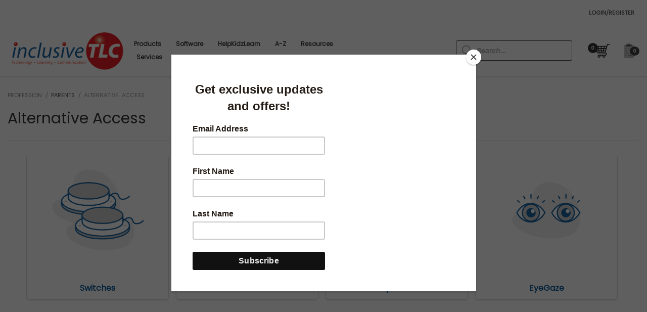

--- FILE ---
content_type: text/html; charset=UTF-8
request_url: https://www.inclusivetlc.com/profession/parents/alternative-access-parents/
body_size: 38516
content:
<!DOCTYPE html><html lang="en-US"><head><meta charset="UTF-8"/><meta name="twitter:widgets:csp" content="on"/><link rel="profile" href="http://gmpg.org/xfn/11"/><link rel="pingback" href="https://www.inclusivetlc.com/xmlrpc.php"/><meta name='robots' content='index, follow, max-image-preview:large, max-snippet:-1, max-video-preview:-1' /><title>Alternative Access - InclusiveTLC</title><link rel="canonical" href="https://www.inclusivetlc.com/profession/parents/alternative-access-parents/" /><meta property="og:locale" content="en_US" /><meta property="og:type" content="article" /><meta property="og:title" content="Alternative Access - InclusiveTLC" /><meta property="og:description" content="Switches    Alternative Mice    Keyboards    EyeGaze" /><meta property="og:url" content="https://www.inclusivetlc.com/profession/parents/alternative-access-parents/" /><meta property="og:site_name" content="InclusiveTLC" /><meta property="og:image" content="https://www.inclusivetlc.com/wp-content/uploads/2021/05/switch-users.png" /><meta name="twitter:card" content="summary_large_image" /><meta name="twitter:site" content="@inclusivetlc" /> <script type="application/ld+json" class="yoast-schema-graph">{"@context":"https://schema.org","@graph":[{"@type":"CollectionPage","@id":"https://www.inclusivetlc.com/profession/parents/alternative-access-parents/","url":"https://www.inclusivetlc.com/profession/parents/alternative-access-parents/","name":"Alternative Access - InclusiveTLC","isPartOf":{"@id":"https://www.inclusivetlc.com/#website"},"breadcrumb":{"@id":"https://www.inclusivetlc.com/profession/parents/alternative-access-parents/#breadcrumb"},"inLanguage":"en-US"},{"@type":"BreadcrumbList","@id":"https://www.inclusivetlc.com/profession/parents/alternative-access-parents/#breadcrumb","itemListElement":[{"@type":"ListItem","position":1,"name":"Home","item":"https://www.inclusivetlc.com/"},{"@type":"ListItem","position":2,"name":"Parents","item":"https://www.inclusivetlc.com/profession/parents/"},{"@type":"ListItem","position":3,"name":"Alternative Access"}]},{"@type":"WebSite","@id":"https://www.inclusivetlc.com/#website","url":"https://www.inclusivetlc.com/","name":"InclusiveTLC","description":"Technology Learning Communication","publisher":{"@id":"https://www.inclusivetlc.com/#organization"},"potentialAction":[{"@type":"SearchAction","target":{"@type":"EntryPoint","urlTemplate":"https://www.inclusivetlc.com/?s={search_term_string}"},"query-input":{"@type":"PropertyValueSpecification","valueRequired":true,"valueName":"search_term_string"}}],"inLanguage":"en-US"},{"@type":"Organization","@id":"https://www.inclusivetlc.com/#organization","name":"InclusiveTLC","url":"https://www.inclusivetlc.com/","logo":{"@type":"ImageObject","inLanguage":"en-US","@id":"https://www.inclusivetlc.com/#/schema/logo/image/","url":"https://www.inclusivetlc.com/wp-content/uploads/2023/04/tlc-logo-seo.jpg","contentUrl":"https://www.inclusivetlc.com/wp-content/uploads/2023/04/tlc-logo-seo.jpg","width":696,"height":696,"caption":"InclusiveTLC"},"image":{"@id":"https://www.inclusivetlc.com/#/schema/logo/image/"},"sameAs":["https://www.facebook.com/InclusiveTLC","https://x.com/inclusivetlc"]}]}</script> <link rel='dns-prefetch' href='//www.googletagmanager.com' /><link rel='dns-prefetch' href='//www.google.com' /><link rel='dns-prefetch' href='//fonts.googleapis.com' /><link rel='dns-prefetch' href='//use.fontawesome.com' /><style id='wp-img-auto-sizes-contain-inline-css' type='text/css'>img:is([sizes=auto i],[sizes^="auto," i]){contain-intrinsic-size:3000px 1500px}
/*# sourceURL=wp-img-auto-sizes-contain-inline-css */</style><link rel='stylesheet' id='font-awesome-css' href='https://www.inclusivetlc.com/wp-content/plugins/gridlist-view-for-woocommerce/berocket/assets/css/font-awesome.min.css?ver=6.9' type='text/css' media='all' /><link rel='stylesheet' id='berocket_lgv_style-css' href='https://www.inclusivetlc.com/wp-content/cache/autoptimize/css/autoptimize_single_a9fa36b2e2bb8a97e618043498d7c840.css?ver=1.1.2' type='text/css' media='all' /><link rel='stylesheet' id='sst-tax-exemption-block-css' href='https://www.inclusivetlc.com/wp-content/cache/autoptimize/css/autoptimize_single_eb5afbca228e8e1a96ccdca90a1e555f.css?ver=8.4.2' type='text/css' media='all' /><link rel='stylesheet' id='zn_all_g_fonts-css' href='//fonts.googleapis.com/css?display=swap&family=Poppins&#038;subset=latin&#038;ver=6.9' type='text/css' media='all' /><link rel='stylesheet' id='wp-block-library-css' href='https://www.inclusivetlc.com/wp-includes/css/dist/block-library/style.min.css?ver=6.9' type='text/css' media='all' /><style id='global-styles-inline-css' type='text/css'>:root{--wp--preset--aspect-ratio--square: 1;--wp--preset--aspect-ratio--4-3: 4/3;--wp--preset--aspect-ratio--3-4: 3/4;--wp--preset--aspect-ratio--3-2: 3/2;--wp--preset--aspect-ratio--2-3: 2/3;--wp--preset--aspect-ratio--16-9: 16/9;--wp--preset--aspect-ratio--9-16: 9/16;--wp--preset--color--black: #000000;--wp--preset--color--cyan-bluish-gray: #abb8c3;--wp--preset--color--white: #ffffff;--wp--preset--color--pale-pink: #f78da7;--wp--preset--color--vivid-red: #cf2e2e;--wp--preset--color--luminous-vivid-orange: #ff6900;--wp--preset--color--luminous-vivid-amber: #fcb900;--wp--preset--color--light-green-cyan: #7bdcb5;--wp--preset--color--vivid-green-cyan: #00d084;--wp--preset--color--pale-cyan-blue: #8ed1fc;--wp--preset--color--vivid-cyan-blue: #0693e3;--wp--preset--color--vivid-purple: #9b51e0;--wp--preset--gradient--vivid-cyan-blue-to-vivid-purple: linear-gradient(135deg,rgb(6,147,227) 0%,rgb(155,81,224) 100%);--wp--preset--gradient--light-green-cyan-to-vivid-green-cyan: linear-gradient(135deg,rgb(122,220,180) 0%,rgb(0,208,130) 100%);--wp--preset--gradient--luminous-vivid-amber-to-luminous-vivid-orange: linear-gradient(135deg,rgb(252,185,0) 0%,rgb(255,105,0) 100%);--wp--preset--gradient--luminous-vivid-orange-to-vivid-red: linear-gradient(135deg,rgb(255,105,0) 0%,rgb(207,46,46) 100%);--wp--preset--gradient--very-light-gray-to-cyan-bluish-gray: linear-gradient(135deg,rgb(238,238,238) 0%,rgb(169,184,195) 100%);--wp--preset--gradient--cool-to-warm-spectrum: linear-gradient(135deg,rgb(74,234,220) 0%,rgb(151,120,209) 20%,rgb(207,42,186) 40%,rgb(238,44,130) 60%,rgb(251,105,98) 80%,rgb(254,248,76) 100%);--wp--preset--gradient--blush-light-purple: linear-gradient(135deg,rgb(255,206,236) 0%,rgb(152,150,240) 100%);--wp--preset--gradient--blush-bordeaux: linear-gradient(135deg,rgb(254,205,165) 0%,rgb(254,45,45) 50%,rgb(107,0,62) 100%);--wp--preset--gradient--luminous-dusk: linear-gradient(135deg,rgb(255,203,112) 0%,rgb(199,81,192) 50%,rgb(65,88,208) 100%);--wp--preset--gradient--pale-ocean: linear-gradient(135deg,rgb(255,245,203) 0%,rgb(182,227,212) 50%,rgb(51,167,181) 100%);--wp--preset--gradient--electric-grass: linear-gradient(135deg,rgb(202,248,128) 0%,rgb(113,206,126) 100%);--wp--preset--gradient--midnight: linear-gradient(135deg,rgb(2,3,129) 0%,rgb(40,116,252) 100%);--wp--preset--font-size--small: 13px;--wp--preset--font-size--medium: 20px;--wp--preset--font-size--large: 36px;--wp--preset--font-size--x-large: 42px;--wp--preset--spacing--20: 0.44rem;--wp--preset--spacing--30: 0.67rem;--wp--preset--spacing--40: 1rem;--wp--preset--spacing--50: 1.5rem;--wp--preset--spacing--60: 2.25rem;--wp--preset--spacing--70: 3.38rem;--wp--preset--spacing--80: 5.06rem;--wp--preset--shadow--natural: 6px 6px 9px rgba(0, 0, 0, 0.2);--wp--preset--shadow--deep: 12px 12px 50px rgba(0, 0, 0, 0.4);--wp--preset--shadow--sharp: 6px 6px 0px rgba(0, 0, 0, 0.2);--wp--preset--shadow--outlined: 6px 6px 0px -3px rgb(255, 255, 255), 6px 6px rgb(0, 0, 0);--wp--preset--shadow--crisp: 6px 6px 0px rgb(0, 0, 0);}:where(.is-layout-flex){gap: 0.5em;}:where(.is-layout-grid){gap: 0.5em;}body .is-layout-flex{display: flex;}.is-layout-flex{flex-wrap: wrap;align-items: center;}.is-layout-flex > :is(*, div){margin: 0;}body .is-layout-grid{display: grid;}.is-layout-grid > :is(*, div){margin: 0;}:where(.wp-block-columns.is-layout-flex){gap: 2em;}:where(.wp-block-columns.is-layout-grid){gap: 2em;}:where(.wp-block-post-template.is-layout-flex){gap: 1.25em;}:where(.wp-block-post-template.is-layout-grid){gap: 1.25em;}.has-black-color{color: var(--wp--preset--color--black) !important;}.has-cyan-bluish-gray-color{color: var(--wp--preset--color--cyan-bluish-gray) !important;}.has-white-color{color: var(--wp--preset--color--white) !important;}.has-pale-pink-color{color: var(--wp--preset--color--pale-pink) !important;}.has-vivid-red-color{color: var(--wp--preset--color--vivid-red) !important;}.has-luminous-vivid-orange-color{color: var(--wp--preset--color--luminous-vivid-orange) !important;}.has-luminous-vivid-amber-color{color: var(--wp--preset--color--luminous-vivid-amber) !important;}.has-light-green-cyan-color{color: var(--wp--preset--color--light-green-cyan) !important;}.has-vivid-green-cyan-color{color: var(--wp--preset--color--vivid-green-cyan) !important;}.has-pale-cyan-blue-color{color: var(--wp--preset--color--pale-cyan-blue) !important;}.has-vivid-cyan-blue-color{color: var(--wp--preset--color--vivid-cyan-blue) !important;}.has-vivid-purple-color{color: var(--wp--preset--color--vivid-purple) !important;}.has-black-background-color{background-color: var(--wp--preset--color--black) !important;}.has-cyan-bluish-gray-background-color{background-color: var(--wp--preset--color--cyan-bluish-gray) !important;}.has-white-background-color{background-color: var(--wp--preset--color--white) !important;}.has-pale-pink-background-color{background-color: var(--wp--preset--color--pale-pink) !important;}.has-vivid-red-background-color{background-color: var(--wp--preset--color--vivid-red) !important;}.has-luminous-vivid-orange-background-color{background-color: var(--wp--preset--color--luminous-vivid-orange) !important;}.has-luminous-vivid-amber-background-color{background-color: var(--wp--preset--color--luminous-vivid-amber) !important;}.has-light-green-cyan-background-color{background-color: var(--wp--preset--color--light-green-cyan) !important;}.has-vivid-green-cyan-background-color{background-color: var(--wp--preset--color--vivid-green-cyan) !important;}.has-pale-cyan-blue-background-color{background-color: var(--wp--preset--color--pale-cyan-blue) !important;}.has-vivid-cyan-blue-background-color{background-color: var(--wp--preset--color--vivid-cyan-blue) !important;}.has-vivid-purple-background-color{background-color: var(--wp--preset--color--vivid-purple) !important;}.has-black-border-color{border-color: var(--wp--preset--color--black) !important;}.has-cyan-bluish-gray-border-color{border-color: var(--wp--preset--color--cyan-bluish-gray) !important;}.has-white-border-color{border-color: var(--wp--preset--color--white) !important;}.has-pale-pink-border-color{border-color: var(--wp--preset--color--pale-pink) !important;}.has-vivid-red-border-color{border-color: var(--wp--preset--color--vivid-red) !important;}.has-luminous-vivid-orange-border-color{border-color: var(--wp--preset--color--luminous-vivid-orange) !important;}.has-luminous-vivid-amber-border-color{border-color: var(--wp--preset--color--luminous-vivid-amber) !important;}.has-light-green-cyan-border-color{border-color: var(--wp--preset--color--light-green-cyan) !important;}.has-vivid-green-cyan-border-color{border-color: var(--wp--preset--color--vivid-green-cyan) !important;}.has-pale-cyan-blue-border-color{border-color: var(--wp--preset--color--pale-cyan-blue) !important;}.has-vivid-cyan-blue-border-color{border-color: var(--wp--preset--color--vivid-cyan-blue) !important;}.has-vivid-purple-border-color{border-color: var(--wp--preset--color--vivid-purple) !important;}.has-vivid-cyan-blue-to-vivid-purple-gradient-background{background: var(--wp--preset--gradient--vivid-cyan-blue-to-vivid-purple) !important;}.has-light-green-cyan-to-vivid-green-cyan-gradient-background{background: var(--wp--preset--gradient--light-green-cyan-to-vivid-green-cyan) !important;}.has-luminous-vivid-amber-to-luminous-vivid-orange-gradient-background{background: var(--wp--preset--gradient--luminous-vivid-amber-to-luminous-vivid-orange) !important;}.has-luminous-vivid-orange-to-vivid-red-gradient-background{background: var(--wp--preset--gradient--luminous-vivid-orange-to-vivid-red) !important;}.has-very-light-gray-to-cyan-bluish-gray-gradient-background{background: var(--wp--preset--gradient--very-light-gray-to-cyan-bluish-gray) !important;}.has-cool-to-warm-spectrum-gradient-background{background: var(--wp--preset--gradient--cool-to-warm-spectrum) !important;}.has-blush-light-purple-gradient-background{background: var(--wp--preset--gradient--blush-light-purple) !important;}.has-blush-bordeaux-gradient-background{background: var(--wp--preset--gradient--blush-bordeaux) !important;}.has-luminous-dusk-gradient-background{background: var(--wp--preset--gradient--luminous-dusk) !important;}.has-pale-ocean-gradient-background{background: var(--wp--preset--gradient--pale-ocean) !important;}.has-electric-grass-gradient-background{background: var(--wp--preset--gradient--electric-grass) !important;}.has-midnight-gradient-background{background: var(--wp--preset--gradient--midnight) !important;}.has-small-font-size{font-size: var(--wp--preset--font-size--small) !important;}.has-medium-font-size{font-size: var(--wp--preset--font-size--medium) !important;}.has-large-font-size{font-size: var(--wp--preset--font-size--large) !important;}.has-x-large-font-size{font-size: var(--wp--preset--font-size--x-large) !important;}
/*# sourceURL=global-styles-inline-css */</style><style id='classic-theme-styles-inline-css' type='text/css'>/*! This file is auto-generated */
.wp-block-button__link{color:#fff;background-color:#32373c;border-radius:9999px;box-shadow:none;text-decoration:none;padding:calc(.667em + 2px) calc(1.333em + 2px);font-size:1.125em}.wp-block-file__button{background:#32373c;color:#fff;text-decoration:none}
/*# sourceURL=/wp-includes/css/classic-themes.min.css */</style><link rel='stylesheet' id='wp-components-css' href='https://www.inclusivetlc.com/wp-includes/css/dist/components/style.min.css?ver=6.9' type='text/css' media='all' /><link rel='stylesheet' id='wp-preferences-css' href='https://www.inclusivetlc.com/wp-includes/css/dist/preferences/style.min.css?ver=6.9' type='text/css' media='all' /><link rel='stylesheet' id='wp-block-editor-css' href='https://www.inclusivetlc.com/wp-includes/css/dist/block-editor/style.min.css?ver=6.9' type='text/css' media='all' /><link rel='stylesheet' id='wp-reusable-blocks-css' href='https://www.inclusivetlc.com/wp-includes/css/dist/reusable-blocks/style.min.css?ver=6.9' type='text/css' media='all' /><link rel='stylesheet' id='wp-patterns-css' href='https://www.inclusivetlc.com/wp-includes/css/dist/patterns/style.min.css?ver=6.9' type='text/css' media='all' /><link rel='stylesheet' id='wp-editor-css' href='https://www.inclusivetlc.com/wp-includes/css/dist/editor/style.min.css?ver=6.9' type='text/css' media='all' /><link rel='stylesheet' id='we_blocks-style-css-css' href='https://www.inclusivetlc.com/wp-content/cache/autoptimize/css/autoptimize_single_ab2cedcd1fb1f8adf0b624051dac245e.css?ver=6.9' type='text/css' media='all' /><link rel='stylesheet' id='we_blocks-slick-style-css' href='https://www.inclusivetlc.com/wp-content/plugins/we-blocks/assets/css/slick.min.css?ver=6.9' type='text/css' media='all' /><style id='font-awesome-svg-styles-default-inline-css' type='text/css'>.svg-inline--fa {
  display: inline-block;
  height: 1em;
  overflow: visible;
  vertical-align: -.125em;
}
/*# sourceURL=font-awesome-svg-styles-default-inline-css */</style><link rel='stylesheet' id='font-awesome-svg-styles-css' href='https://www.inclusivetlc.com/wp-content/cache/autoptimize/css/autoptimize_single_19cf47f65b95a2cbd2b4dd6a4988d373.css' type='text/css' media='all' /><style id='font-awesome-svg-styles-inline-css' type='text/css'>.wp-block-font-awesome-icon svg::before,
   .wp-rich-text-font-awesome-icon svg::before {content: unset;}
/*# sourceURL=font-awesome-svg-styles-inline-css */</style><link rel='stylesheet' id='bb-tcs-editor-style-shared-css' href='https://www.inclusivetlc.com/wp-content/cache/autoptimize/css/autoptimize_single_4c74cf6610ee7b9feaaabf111caef899.css' type='text/css' media='all' /><link rel='stylesheet' id='contact-form-7-css' href='https://www.inclusivetlc.com/wp-content/cache/autoptimize/css/autoptimize_single_64ac31699f5326cb3c76122498b76f66.css?ver=6.1.4' type='text/css' media='all' /><link rel='stylesheet' id='wpsm_ac-font-awesome-front-css' href='https://www.inclusivetlc.com/wp-content/plugins/responsive-accordion-and-collapse/css/font-awesome/css/font-awesome.min.css?ver=6.9' type='text/css' media='all' /><link rel='stylesheet' id='wpsm_ac_bootstrap-front-css' href='https://www.inclusivetlc.com/wp-content/cache/autoptimize/css/autoptimize_single_9c41b5dd69719f48317cec4da593cead.css?ver=6.9' type='text/css' media='all' /><link rel='stylesheet' id='afrfq-front-css' href='https://www.inclusivetlc.com/wp-content/cache/autoptimize/css/autoptimize_single_2468058db3a88ee91e634e8c62b6bc2f.css?ver=1.1' type='text/css' media='all' /><link rel='stylesheet' id='jquery-model-css' href='https://www.inclusivetlc.com/wp-content/plugins/woocommerce-request-a-quote/assets/css/jquery.modal.min.css?ver=1.0' type='text/css' media='all' /><link rel='stylesheet' id='dashicons-css' href='https://www.inclusivetlc.com/wp-includes/css/dashicons.min.css?ver=6.9' type='text/css' media='all' /><link rel='stylesheet' id='woocommerce-layout-css' href='https://www.inclusivetlc.com/wp-content/cache/autoptimize/css/autoptimize_single_e98f5279cacaef826050eb2595082e77.css?ver=10.4.3' type='text/css' media='all' /><link rel='stylesheet' id='woocommerce-smallscreen-css' href='https://www.inclusivetlc.com/wp-content/cache/autoptimize/css/autoptimize_single_59d266c0ea580aae1113acb3761f7ad5.css?ver=10.4.3' type='text/css' media='only screen and (max-width: 767px)' /><link rel='stylesheet' id='woocommerce-general-css' href='https://www.inclusivetlc.com/wp-content/cache/autoptimize/css/autoptimize_single_0a5cfa15a1c3bce6319a071a84e71e83.css?ver=10.4.3' type='text/css' media='all' /><style id='woocommerce-inline-inline-css' type='text/css'>.woocommerce form .form-row .required { visibility: visible; }
/*# sourceURL=woocommerce-inline-inline-css */</style><link rel='stylesheet' id='wt-woocommerce-related-products-css' href='https://www.inclusivetlc.com/wp-content/cache/autoptimize/css/autoptimize_single_a9108ff447b0d4c114121e1f6381ced4.css?ver=1.7.6' type='text/css' media='all' /><link rel='stylesheet' id='woocommerce-product-attachment-css' href='https://www.inclusivetlc.com/wp-content/cache/autoptimize/css/autoptimize_single_f522013f30668ec4e8b9329ec486349d.css?ver=2.1.6' type='text/css' media='all' /><link rel='stylesheet' id='woo-variation-swatches-css' href='https://www.inclusivetlc.com/wp-content/plugins/woo-variation-swatches/assets/css/frontend.min.css?ver=1762889820' type='text/css' media='all' /><style id='woo-variation-swatches-inline-css' type='text/css'>:root {
--wvs-tick:url("data:image/svg+xml;utf8,%3Csvg filter='drop-shadow(0px 0px 2px rgb(0 0 0 / .8))' xmlns='http://www.w3.org/2000/svg'  viewBox='0 0 30 30'%3E%3Cpath fill='none' stroke='%23ffffff' stroke-linecap='round' stroke-linejoin='round' stroke-width='4' d='M4 16L11 23 27 7'/%3E%3C/svg%3E");

--wvs-cross:url("data:image/svg+xml;utf8,%3Csvg filter='drop-shadow(0px 0px 5px rgb(255 255 255 / .6))' xmlns='http://www.w3.org/2000/svg' width='72px' height='72px' viewBox='0 0 24 24'%3E%3Cpath fill='none' stroke='%23ff0000' stroke-linecap='round' stroke-width='0.6' d='M5 5L19 19M19 5L5 19'/%3E%3C/svg%3E");
--wvs-single-product-item-width:40px;
--wvs-single-product-item-height:40px;
--wvs-single-product-item-font-size:13px}
/*# sourceURL=woo-variation-swatches-inline-css */</style><link rel='stylesheet' id='dgwt-wcas-style-css' href='https://www.inclusivetlc.com/wp-content/plugins/ajax-search-for-woocommerce/assets/css/style.min.css?ver=1.32.2' type='text/css' media='all' /><link rel='stylesheet' id='kallyas-styles-css' href='https://www.inclusivetlc.com/wp-content/themes/kallyas/style.css?ver=4.17.5' type='text/css' media='all' /><link rel='stylesheet' id='th-bootstrap-styles-css' href='https://www.inclusivetlc.com/wp-content/themes/kallyas/css/bootstrap.min.css?ver=4.17.5' type='text/css' media='all' /><link rel='stylesheet' id='th-theme-template-styles-css' href='https://www.inclusivetlc.com/wp-content/themes/kallyas/css/template.min.css?ver=4.17.5' type='text/css' media='all' /><link rel='stylesheet' id='woocommerce-overrides-css' href='https://www.inclusivetlc.com/wp-content/cache/autoptimize/css/autoptimize_single_ed701004ff7358211080739e558cadb5.css?ver=4.17.5' type='text/css' media='all' /><link rel='stylesheet' id='font-awesome-official-css' href='https://use.fontawesome.com/releases/v5.15.4/css/all.css' type='text/css' media='all' integrity="sha384-DyZ88mC6Up2uqS4h/KRgHuoeGwBcD4Ng9SiP4dIRy0EXTlnuz47vAwmeGwVChigm" crossorigin="anonymous" /><link rel='stylesheet' id='pwb-styles-frontend-css' href='https://www.inclusivetlc.com/wp-content/cache/autoptimize/css/autoptimize_single_948a84da690ea4880246a305fa299fd7.css?ver=3.6.8' type='text/css' media='all' /><link rel='stylesheet' id='a-z-listing-css' href='https://www.inclusivetlc.com/wp-content/cache/autoptimize/css/autoptimize_single_80fd67f3614ded0798aa4bba74b0532c.css?ver=4.3.1' type='text/css' media='all' /><link rel='stylesheet' id='heateor_sss_frontend_css-css' href='https://www.inclusivetlc.com/wp-content/cache/autoptimize/css/autoptimize_single_ba4cc2135d79faefe28d070ad9d25a43.css?ver=3.3.79' type='text/css' media='all' /><style id='heateor_sss_frontend_css-inline-css' type='text/css'>.heateor_sss_button_instagram span.heateor_sss_svg,a.heateor_sss_instagram span.heateor_sss_svg{background:radial-gradient(circle at 30% 107%,#fdf497 0,#fdf497 5%,#fd5949 45%,#d6249f 60%,#285aeb 90%)}.heateor_sss_horizontal_sharing .heateor_sss_svg,.heateor_sss_standard_follow_icons_container .heateor_sss_svg{color:#fff;border-width:0px;border-style:solid;border-color:transparent}.heateor_sss_horizontal_sharing .heateorSssTCBackground{color:#666}.heateor_sss_horizontal_sharing span.heateor_sss_svg:hover,.heateor_sss_standard_follow_icons_container span.heateor_sss_svg:hover{border-color:transparent;}.heateor_sss_vertical_sharing span.heateor_sss_svg,.heateor_sss_floating_follow_icons_container span.heateor_sss_svg{color:#fff;border-width:0px;border-style:solid;border-color:transparent;}.heateor_sss_vertical_sharing .heateorSssTCBackground{color:#666;}.heateor_sss_vertical_sharing span.heateor_sss_svg:hover,.heateor_sss_floating_follow_icons_container span.heateor_sss_svg:hover{border-color:transparent;}@media screen and (max-width:783px) {.heateor_sss_vertical_sharing{display:none!important}}
/*# sourceURL=heateor_sss_frontend_css-inline-css */</style><link rel='stylesheet' id='zion-frontend-css' href='https://www.inclusivetlc.com/wp-content/cache/autoptimize/css/autoptimize_single_1cb5785cd735470c305ebc981151d157.css?ver=1.0.28' type='text/css' media='all' /><link rel='stylesheet' id='1464-smart-layout.css-css' href='https://www.inclusivetlc.com/wp-content/cache/autoptimize/css/autoptimize_single_18f6568a8c6b1c3fc303967de5c6c582.css?ver=d41d8cd98f00b204e9800998ecf8427e' type='text/css' media='all' /><link rel='stylesheet' id='1818-smart-layout.css-css' href='https://www.inclusivetlc.com/wp-content/cache/autoptimize/css/autoptimize_single_18f6568a8c6b1c3fc303967de5c6c582.css?ver=d41d8cd98f00b204e9800998ecf8427e' type='text/css' media='all' /><link rel='stylesheet' id='4518-smart-layout.css-css' href='https://www.inclusivetlc.com/wp-content/cache/autoptimize/css/autoptimize_single_18f6568a8c6b1c3fc303967de5c6c582.css?ver=d41d8cd98f00b204e9800998ecf8427e' type='text/css' media='all' /><link rel='stylesheet' id='2201-smart-layout.css-css' href='https://www.inclusivetlc.com/wp-content/cache/autoptimize/css/autoptimize_single_18f6568a8c6b1c3fc303967de5c6c582.css?ver=d41d8cd98f00b204e9800998ecf8427e' type='text/css' media='all' /><link rel='stylesheet' id='2733-smart-layout.css-css' href='https://www.inclusivetlc.com/wp-content/cache/autoptimize/css/autoptimize_single_18f6568a8c6b1c3fc303967de5c6c582.css?ver=d41d8cd98f00b204e9800998ecf8427e' type='text/css' media='all' /><link rel='stylesheet' id='kallyas-child-css' href='https://www.inclusivetlc.com/wp-content/themes/kallyas-child/style.css?ver=4.17.5' type='text/css' media='all' /><link rel='stylesheet' id='cf7cf-style-css' href='https://www.inclusivetlc.com/wp-content/cache/autoptimize/css/autoptimize_single_f121cbe481654c96ce787303a88233a9.css?ver=2.6.7' type='text/css' media='all' /><link rel='stylesheet' id='slick-css' href='https://www.inclusivetlc.com/wp-content/cache/autoptimize/css/autoptimize_single_cc95153a56a554074cd36a898075f07f.css?ver=6.9' type='text/css' media='all' /><link rel='stylesheet' id='woosg-frontend-css' href='https://www.inclusivetlc.com/wp-content/cache/autoptimize/css/autoptimize_single_61612dafc85c7fbb3932d4e3254e0ae9.css?ver=5.2.5' type='text/css' media='all' /><link rel='stylesheet' id='th-theme-print-stylesheet-css' href='https://www.inclusivetlc.com/wp-content/cache/autoptimize/css/autoptimize_single_6e0ad0acf04462ee7665163417092765.css?ver=4.17.5' type='text/css' media='print' /><link rel='stylesheet' id='th-theme-options-styles-css' href='https://www.inclusivetlc.com/wp-content/cache/autoptimize/css/autoptimize_single_e5b16f13fefef846c5df1e02b829964e.css?ver=1767031539' type='text/css' media='all' /><link rel='stylesheet' id='essential-blocks-animation-css' href='https://www.inclusivetlc.com/wp-content/plugins/accordion-toggle/assets/css/animate.min.css?ver=1.2.9' type='text/css' media='all' /><link rel='stylesheet' id='font-awesome-official-v4shim-css' href='https://use.fontawesome.com/releases/v5.15.4/css/v4-shims.css' type='text/css' media='all' integrity="sha384-Vq76wejb3QJM4nDatBa5rUOve+9gkegsjCebvV/9fvXlGWo4HCMR4cJZjjcF6Viv" crossorigin="anonymous" /><style id='font-awesome-official-v4shim-inline-css' type='text/css'>@font-face {
font-family: "FontAwesome";
font-display: block;
src: url("https://use.fontawesome.com/releases/v5.15.4/webfonts/fa-brands-400.eot"),
		url("https://use.fontawesome.com/releases/v5.15.4/webfonts/fa-brands-400.eot?#iefix") format("embedded-opentype"),
		url("https://use.fontawesome.com/releases/v5.15.4/webfonts/fa-brands-400.woff2") format("woff2"),
		url("https://use.fontawesome.com/releases/v5.15.4/webfonts/fa-brands-400.woff") format("woff"),
		url("https://use.fontawesome.com/releases/v5.15.4/webfonts/fa-brands-400.ttf") format("truetype"),
		url("https://use.fontawesome.com/releases/v5.15.4/webfonts/fa-brands-400.svg#fontawesome") format("svg");
}

@font-face {
font-family: "FontAwesome";
font-display: block;
src: url("https://use.fontawesome.com/releases/v5.15.4/webfonts/fa-solid-900.eot"),
		url("https://use.fontawesome.com/releases/v5.15.4/webfonts/fa-solid-900.eot?#iefix") format("embedded-opentype"),
		url("https://use.fontawesome.com/releases/v5.15.4/webfonts/fa-solid-900.woff2") format("woff2"),
		url("https://use.fontawesome.com/releases/v5.15.4/webfonts/fa-solid-900.woff") format("woff"),
		url("https://use.fontawesome.com/releases/v5.15.4/webfonts/fa-solid-900.ttf") format("truetype"),
		url("https://use.fontawesome.com/releases/v5.15.4/webfonts/fa-solid-900.svg#fontawesome") format("svg");
}

@font-face {
font-family: "FontAwesome";
font-display: block;
src: url("https://use.fontawesome.com/releases/v5.15.4/webfonts/fa-regular-400.eot"),
		url("https://use.fontawesome.com/releases/v5.15.4/webfonts/fa-regular-400.eot?#iefix") format("embedded-opentype"),
		url("https://use.fontawesome.com/releases/v5.15.4/webfonts/fa-regular-400.woff2") format("woff2"),
		url("https://use.fontawesome.com/releases/v5.15.4/webfonts/fa-regular-400.woff") format("woff"),
		url("https://use.fontawesome.com/releases/v5.15.4/webfonts/fa-regular-400.ttf") format("truetype"),
		url("https://use.fontawesome.com/releases/v5.15.4/webfonts/fa-regular-400.svg#fontawesome") format("svg");
unicode-range: U+F004-F005,U+F007,U+F017,U+F022,U+F024,U+F02E,U+F03E,U+F044,U+F057-F059,U+F06E,U+F070,U+F075,U+F07B-F07C,U+F080,U+F086,U+F089,U+F094,U+F09D,U+F0A0,U+F0A4-F0A7,U+F0C5,U+F0C7-F0C8,U+F0E0,U+F0EB,U+F0F3,U+F0F8,U+F0FE,U+F111,U+F118-F11A,U+F11C,U+F133,U+F144,U+F146,U+F14A,U+F14D-F14E,U+F150-F152,U+F15B-F15C,U+F164-F165,U+F185-F186,U+F191-F192,U+F1AD,U+F1C1-F1C9,U+F1CD,U+F1D8,U+F1E3,U+F1EA,U+F1F6,U+F1F9,U+F20A,U+F247-F249,U+F24D,U+F254-F25B,U+F25D,U+F267,U+F271-F274,U+F279,U+F28B,U+F28D,U+F2B5-F2B6,U+F2B9,U+F2BB,U+F2BD,U+F2C1-F2C2,U+F2D0,U+F2D2,U+F2DC,U+F2ED,U+F328,U+F358-F35B,U+F3A5,U+F3D1,U+F410,U+F4AD;
}
/*# sourceURL=font-awesome-official-v4shim-inline-css */</style><script defer id="woocommerce-google-analytics-integration-gtag-js-after" src="[data-uri]"></script> <script type="text/javascript" src="https://www.inclusivetlc.com/wp-includes/js/jquery/jquery.min.js?ver=3.7.1" id="jquery-core-js"></script> <script defer type="text/javascript" src="https://www.inclusivetlc.com/wp-includes/js/jquery/jquery-migrate.min.js?ver=3.4.1" id="jquery-migrate-js"></script> <script defer type="text/javascript" src="https://www.inclusivetlc.com/wp-content/cache/autoptimize/js/autoptimize_single_d5528dde0006c78be04817327c2f9b6f.js?ver=1.1.2" id="berocket_jquery_cookie-js"></script> <script defer id="berocket_lgv_grid_list-js-extra" src="[data-uri]"></script> <script defer type="text/javascript" src="https://www.inclusivetlc.com/wp-content/cache/autoptimize/js/autoptimize_single_15371328ae8e7188ca2f6afb8dff63ff.js?ver=1.1.2" id="berocket_lgv_grid_list-js"></script> <script type="text/javascript" src="https://www.inclusivetlc.com/wp-includes/js/dist/hooks.min.js?ver=dd5603f07f9220ed27f1" id="wp-hooks-js"></script> <script type="text/javascript" src="https://www.inclusivetlc.com/wp-includes/js/dist/i18n.min.js?ver=c26c3dc7bed366793375" id="wp-i18n-js"></script> <script defer id="wp-i18n-js-after" src="[data-uri]"></script> <script defer type="text/javascript" src="https://www.inclusivetlc.com/wp-content/plugins/we-blocks/assets/js/slick.min.js?ver=6.9" id="we_blocks-slick-script-js"></script> <script type="text/javascript" src="https://www.inclusivetlc.com/wp-includes/js/dist/vendor/react.min.js?ver=18.3.1.1" id="react-js"></script> <script type="text/javascript" src="https://www.inclusivetlc.com/wp-includes/js/dist/vendor/react-jsx-runtime.min.js?ver=18.3.1" id="react-jsx-runtime-js"></script> <script type="text/javascript" src="https://www.inclusivetlc.com/wp-includes/js/dist/autop.min.js?ver=9fb50649848277dd318d" id="wp-autop-js"></script> <script type="text/javascript" src="https://www.inclusivetlc.com/wp-includes/js/dist/blob.min.js?ver=9113eed771d446f4a556" id="wp-blob-js"></script> <script type="text/javascript" src="https://www.inclusivetlc.com/wp-includes/js/dist/block-serialization-default-parser.min.js?ver=14d44daebf663d05d330" id="wp-block-serialization-default-parser-js"></script> <script type="text/javascript" src="https://www.inclusivetlc.com/wp-includes/js/dist/deprecated.min.js?ver=e1f84915c5e8ae38964c" id="wp-deprecated-js"></script> <script type="text/javascript" src="https://www.inclusivetlc.com/wp-includes/js/dist/dom.min.js?ver=26edef3be6483da3de2e" id="wp-dom-js"></script> <script type="text/javascript" src="https://www.inclusivetlc.com/wp-includes/js/dist/vendor/react-dom.min.js?ver=18.3.1.1" id="react-dom-js"></script> <script type="text/javascript" src="https://www.inclusivetlc.com/wp-includes/js/dist/escape-html.min.js?ver=6561a406d2d232a6fbd2" id="wp-escape-html-js"></script> <script type="text/javascript" src="https://www.inclusivetlc.com/wp-includes/js/dist/element.min.js?ver=6a582b0c827fa25df3dd" id="wp-element-js"></script> <script type="text/javascript" src="https://www.inclusivetlc.com/wp-includes/js/dist/is-shallow-equal.min.js?ver=e0f9f1d78d83f5196979" id="wp-is-shallow-equal-js"></script> <script type="text/javascript" src="https://www.inclusivetlc.com/wp-includes/js/dist/keycodes.min.js?ver=34c8fb5e7a594a1c8037" id="wp-keycodes-js"></script> <script type="text/javascript" src="https://www.inclusivetlc.com/wp-includes/js/dist/priority-queue.min.js?ver=2d59d091223ee9a33838" id="wp-priority-queue-js"></script> <script type="text/javascript" src="https://www.inclusivetlc.com/wp-includes/js/dist/compose.min.js?ver=7a9b375d8c19cf9d3d9b" id="wp-compose-js"></script> <script type="text/javascript" src="https://www.inclusivetlc.com/wp-includes/js/dist/private-apis.min.js?ver=4f465748bda624774139" id="wp-private-apis-js"></script> <script type="text/javascript" src="https://www.inclusivetlc.com/wp-includes/js/dist/redux-routine.min.js?ver=8bb92d45458b29590f53" id="wp-redux-routine-js"></script> <script type="text/javascript" src="https://www.inclusivetlc.com/wp-includes/js/dist/data.min.js?ver=f940198280891b0b6318" id="wp-data-js"></script> <script defer id="wp-data-js-after" src="[data-uri]"></script> <script type="text/javascript" src="https://www.inclusivetlc.com/wp-includes/js/dist/html-entities.min.js?ver=e8b78b18a162491d5e5f" id="wp-html-entities-js"></script> <script type="text/javascript" src="https://www.inclusivetlc.com/wp-includes/js/dist/dom-ready.min.js?ver=f77871ff7694fffea381" id="wp-dom-ready-js"></script> <script type="text/javascript" src="https://www.inclusivetlc.com/wp-includes/js/dist/a11y.min.js?ver=cb460b4676c94bd228ed" id="wp-a11y-js"></script> <script type="text/javascript" src="https://www.inclusivetlc.com/wp-includes/js/dist/rich-text.min.js?ver=5bdbb44f3039529e3645" id="wp-rich-text-js"></script> <script type="text/javascript" src="https://www.inclusivetlc.com/wp-includes/js/dist/shortcode.min.js?ver=0b3174183b858f2df320" id="wp-shortcode-js"></script> <script type="text/javascript" src="https://www.inclusivetlc.com/wp-includes/js/dist/warning.min.js?ver=d69bc18c456d01c11d5a" id="wp-warning-js"></script> <script type="text/javascript" src="https://www.inclusivetlc.com/wp-includes/js/dist/blocks.min.js?ver=de131db49fa830bc97da" id="wp-blocks-js"></script> <script defer type="text/javascript" src="https://www.inclusivetlc.com/wp-content/cache/autoptimize/js/autoptimize_single_4bf4dcd0834b98d03ec97e72c126c8b0.js?ver=1" id="post-slider-block-slide-js"></script> <script defer type="text/javascript" src="https://www.inclusivetlc.com/wp-content/plugins/woocommerce/assets/js/jquery-blockui/jquery.blockUI.min.js?ver=2.7.0-wc.10.4.3" id="wc-jquery-blockui-js" data-wp-strategy="defer"></script> <script type="text/javascript" src="https://www.inclusivetlc.com/wp-content/plugins/woocommerce/assets/js/js-cookie/js.cookie.min.js?ver=2.1.4-wc.10.4.3" id="wc-js-cookie-js" defer="defer" data-wp-strategy="defer"></script> <script defer id="woocommerce-js-extra" src="[data-uri]"></script> <script type="text/javascript" src="https://www.inclusivetlc.com/wp-content/plugins/woocommerce/assets/js/frontend/woocommerce.min.js?ver=10.4.3" id="woocommerce-js" defer="defer" data-wp-strategy="defer"></script> <script defer type="text/javascript" src="https://www.inclusivetlc.com/wp-content/cache/autoptimize/js/autoptimize_single_ae532f2cdfdd227d362086628fb68b86.js?ver=1.7.6" id="wt-woocommerce-related-products-js"></script> <link rel="https://api.w.org/" href="https://www.inclusivetlc.com/wp-json/" /><link rel="alternate" title="JSON" type="application/json" href="https://www.inclusivetlc.com/wp-json/wp/v2/profession/427" /><style>div.berocket_lgv_widget a.berocket_lgv_button{
                    width: 2em; height: 2em; font-size: 1em; line-height: 2em; color: rgb(51, 51, 51); border-radius: 5px; background: linear-gradient(rgb(255, 255, 255), rgb(220, 220, 220)) rgb(255, 255, 255); border-width: 0px; border-color: rgb(0, 0, 0); box-shadow: rgb(221, 221, 221) 0px 0px 0px 1px inset, rgb(255, 255, 255) 0px 1px 1px 0px;                }
                                div.berocket_lgv_widget a.berocket_lgv_button:hover{
                    width: 2em; height: 2em; font-size: 1em; line-height: 2em; color: rgb(51, 51, 51); border-radius: 5px; background: linear-gradient(rgb(220, 220, 220), rgb(255, 255, 255)) rgb(220, 220, 220); border-width: 0px; border-color: rgb(0, 0, 0); box-shadow: rgb(221, 221, 221) 0px 0px 0px 1px inset, rgb(255, 255, 255) 0px 1px 1px 0px;                }
                                div.berocket_lgv_widget a.berocket_lgv_button.selected{
                    width: 2em; height: 2em; font-size: 1em; line-height: 2em; color: rgb(51, 51, 51); border-radius: 5px; background: linear-gradient(rgb(220, 220, 220), rgb(255, 255, 255)) rgb(220, 220, 220); border-width: 0px; border-color: rgb(0, 0, 0);                }</style><style>.dgwt-wcas-ico-magnifier,.dgwt-wcas-ico-magnifier-handler{max-width:20px}.dgwt-wcas-search-wrapp{max-width:600px}.dgwt-wcas-search-wrapp .dgwt-wcas-sf-wrapp input[type=search].dgwt-wcas-search-input,.dgwt-wcas-search-wrapp .dgwt-wcas-sf-wrapp input[type=search].dgwt-wcas-search-input:hover,.dgwt-wcas-search-wrapp .dgwt-wcas-sf-wrapp input[type=search].dgwt-wcas-search-input:focus{color:#000;border-color:#ec1d25}.dgwt-wcas-sf-wrapp input[type=search].dgwt-wcas-search-input::placeholder{color:#000;opacity:.3}.dgwt-wcas-sf-wrapp input[type=search].dgwt-wcas-search-input::-webkit-input-placeholder{color:#000;opacity:.3}.dgwt-wcas-sf-wrapp input[type=search].dgwt-wcas-search-input:-moz-placeholder{color:#000;opacity:.3}.dgwt-wcas-sf-wrapp input[type=search].dgwt-wcas-search-input::-moz-placeholder{color:#000;opacity:.3}.dgwt-wcas-sf-wrapp input[type=search].dgwt-wcas-search-input:-ms-input-placeholder{color:#000}.dgwt-wcas-no-submit.dgwt-wcas-search-wrapp .dgwt-wcas-ico-magnifier path,.dgwt-wcas-search-wrapp .dgwt-wcas-close path{fill:#000}.dgwt-wcas-loader-circular-path{stroke:#000}.dgwt-wcas-preloader{opacity:.6}</style><link rel="alternate" href="https://www.inclusivetlc.com/profession/parents/alternative-access-parents/" hreflang="x-default"><style>.aasc-honeypot-field { 
            position: absolute !important;
            left: -9999px !important;
            visibility: hidden !important;
            height: 0 !important;
            width: 0 !important;
            overflow: hidden !important;
        }</style><meta name="theme-color"
 content="#ec1d25"><meta name="viewport" content="width=device-width, initial-scale=1, maximum-scale=1"/> <!--[if lte IE 8]> <script type="text/javascript">var $buoop = {
				vs: {i: 10, f: 25, o: 12.1, s: 7, n: 9}
			};

			$buoop.ol = window.onload;

			window.onload = function () {
				try {
					if ($buoop.ol) {
						$buoop.ol()
					}
				}
				catch (e) {
				}

				var e = document.createElement("script");
				e.setAttribute("type", "text/javascript");
				e.setAttribute("src", "https://browser-update.org/update.js");
				document.body.appendChild(e);
			};</script> <![endif]--> <!--[if lt IE 9]> <script src="//html5shim.googlecode.com/svn/trunk/html5.js"></script> <![endif]--> <noscript><style type="text/css" media="screen">.zn-animateInViewport {visibility: visible;}</style></noscript> <noscript><style>.woocommerce-product-gallery{ opacity: 1 !important; }</style></noscript><link rel="icon" href="https://www.inclusivetlc.com/wp-content/uploads/2021/02/cropped-favicon-32x32.png" sizes="32x32" /><link rel="icon" href="https://www.inclusivetlc.com/wp-content/uploads/2021/02/cropped-favicon-192x192.png" sizes="192x192" /><link rel="apple-touch-icon" href="https://www.inclusivetlc.com/wp-content/uploads/2021/02/cropped-favicon-180x180.png" /><meta name="msapplication-TileImage" content="https://www.inclusivetlc.com/wp-content/uploads/2021/02/cropped-favicon-270x270.png" /><style type="text/css" id="wp-custom-css">div.wht a {color:#000;}
div.wht a:hover {color:#fff;}
a#totop {display:none!important;}

div.term-description {padding:0 30px 40px;max-width:1200px;margin:0 auto;}

div.entry-summary p.price {color:#ec1d25!important;font-size:28px!important;}

a.tinvwl_add_to_wishlist_button {color:#ee2139;font-size:13px;}
a.tinvwl_add_to_wishlist_button:hover {color:#000;}

img.shad {border: solid 2px #c7e301; -moz-box-shadow: 1px 2px 8px #999; -webkit-box-shadow: 1px 2px 8px #999;box-shadow: 1px 2px 8px #999;}

.single-product .product_meta {
   display: none;
}

.kl-blog-single-head-wrapper {text-align:center;}

div.kl-blog-item-author-avatar, div.kl-blog-item-author {display:none;}

ul.kl-blog-item-actions {margin-top:-35px!important;}

@media only screen and (max-width: 480px) {
	ul.kl-blog-item-actions {margin-top:-30px!important;margin-right:-15px!important;}
	.kl-blog-item-container {padding: 10px 5px!important;}
}

em.latest_posts-details-data {display:none;}

div.inf {color:#000!important;text-align:center;font-size:18px;margin-top:2px;margin-bottom:-35px}

em.sm-inf {font-size:13px}

@media screen and (max-width:960px) {
	div.inf {margin-bottom: -5px;}
}

@media screen and (max-width:795px) {
	div.inf {font-size:12px;margin-bottom:-20px}
	em.sm-inf {font-size:9px;}
}
}

input.dgwt-wcas-search-input {border:solid #404041 3px!important;padding:27px 40px!important;font-size:18px!important;}

input.dgwt-wcas-search-input::placeholder {font-weight:600!important;font-size:18px;}

svg.dgwt-wcas-ico-magnifier {display:noe;}

form.dgwt-wcas-pd-addtc-form {display:none!important;}

.accordion-header {
	padding-bottom:36px;
}
.accordion-header h1 {
font-size:22px;}

.accordion-header-icon {font-size:18px;margin-top:3px
}

.accordion-content {
	padding:10px 30px 40px
}</style><link rel='stylesheet' id='wc-authnet-blocks-checkout-style-css' href='https://www.inclusivetlc.com/wp-content/cache/autoptimize/css/autoptimize_single_7f6bffc78d46575cf4c62a9d72f5905c.css?ver=e24aa2fa2b7649feaf7f' type='text/css' media='all' /><link rel='stylesheet' id='wc-blocks-style-css' href='https://www.inclusivetlc.com/wp-content/cache/autoptimize/css/autoptimize_single_e2d671c403c7e2bd09b3b298c748d0db.css?ver=wc-10.4.3' type='text/css' media='all' /></head><body  class="archive tax-profession term-alternative-access-parents term-427 wp-theme-kallyas wp-child-theme-kallyas-child theme-kallyas woocommerce woocommerce-page woocommerce-no-js woo-variation-swatches wvs-behavior-blur-no-cross wvs-theme-kallyas-child wvs-tooltip zn-wc-pages-style2 kl-sticky-header kl-skin--light" itemscope="itemscope" itemtype="https://schema.org/WebPage" ><div class="login_register_stuff"></div><div id="fb-root"></div> <script defer src="[data-uri]"></script> <div id="page_wrapper"><header id="header" class="site-header  style15 header--sticky header--not-sticked     sticky-resize headerstyle--default site-header--absolute nav-th--light sheader-sh--dark"   role="banner" itemscope="itemscope" itemtype="https://schema.org/WPHeader" ><div class="site-header-wrapper sticky-top-area"><div class="site-header-top-wrapper topbar-style--default  sh--dark"><div class="siteheader-container container"><div class="fxb-row site-header-row site-header-top "><div class='fxb-col fxb fxb-start-x fxb-center-y fxb-basis-auto site-header-col-left site-header-top-left'></div><div class='fxb-col fxb fxb-end-x fxb-center-y fxb-basis-auto site-header-col-right site-header-top-right'><ul id="menu-top-menu-1" class=" topnav topnav-no-sc"><li class="lg_menu menu-item menu-item-type-post_type menu-item-object-page menu-item-2867"><a rel="nofollow" href="https://www.inclusivetlc.com/my-account/">LOGIN/REGISTER</a></li></ul></div></div></div></div><div class="kl-top-header site-header-main-wrapper clearfix   header-no-bottom  sh--dark"><div class="container siteheader-container "><div class='fxb-col fxb-basis-auto'><div class="fxb-row site-header-row site-header-main "><div class='fxb-col fxb fxb-start-x fxb-center-y fxb-basis-50 site-header-col-left site-header-main-left'><div class="sh-component main-menu-wrapper" role="navigation" itemscope="itemscope" itemtype="https://schema.org/SiteNavigationElement" ><div class="zn-res-menuwrapper"> <a href="#" class="zn-res-trigger zn-menuBurger zn-menuBurger--3--s zn-menuBurger--anim1 " id="zn-res-trigger"> <span></span> <span></span> <span></span> </a></div><div id="main-menu" class="main-nav mainnav--sidepanel mainnav--active-text mainnav--pointer-dash nav-mm--light zn_mega_wrapper "><ul id="menu-main-menu" class="main-menu main-menu-nav zn_mega_menu "><li id="menu-item-1461" class="main-menu-item lg_menu menu-item menu-item-type-custom menu-item-object-custom menu-item-1461 menu-item-mega-parent menu-item-has-children  main-menu-item-top  menu-item-even menu-item-depth-0"><a class=" main-menu-link main-menu-link-top"><span>Products</span></a><div class='zn_mega_container container zn-megaMenuSmartArea'><div class="zn-megaMenuSmartArea-content"><section class="zn_section eluid2c4ace2e     section-sidemargins    section--no " id="eluid2c4ace2e"  ><div class="zn_section_size container zn-section-height--auto zn-section-content_algn--top "><div class="row "><div class="eluidf46b0566 mbrd-r2           col-md-6 col-sm-6   znColumnElement"  id="eluidf46b0566" ><div class="znColumnElement-innerWrapper-eluidf46b0566 znColumnElement-innerWrapper znColumnElement-innerWrapper--valign-top znColumnElement-innerWrapper--halign-left " ><div class="znColumnElement-innerContent"><p class="eluid71019b7e  dn-heading" id="eluid71019b7e" itemprop="headline" >Alternative Access</p><div class="zn_text_box eluid1f5723e2 mbrd-ls zn_text_box-light element-scheme--light" ><p style="text-align: center;"><span style="font-size: 12px;">Devices that provide an alternative means of accessing materials</span></p></div><div class="zn_custom_container eluide2dde067  smart-cnt--default   clearfix" ><div class="row zn_col_container-smart_container "><div class="eluidda710d1a            col-md-4 col-sm-4   znColumnElement"  id="eluidda710d1a" ><div class="znColumnElement-innerWrapper-eluidda710d1a znColumnElement-innerWrapper znColumnElement-innerWrapper--valign-top znColumnElement-innerWrapper--halign-left " ><div class="znColumnElement-innerContent"><div class="image-boxes imgbox-simple eluidefcc5dfd " ><a href="https://www.inclusivetlc.com/product-category/switches/"  class="image-boxes-link imgboxes-wrapper u-mb-0  znBoxShadow--hov-2 znBoxShadow--hover" title="Switches" target="_self"  itemprop="url" ><div class="image-boxes-img-wrapper img-align-center"><img class="image-boxes-img img-responsive " src="https://www.inclusivetlc.com/wp-content/uploads/2021/05/Switches.png"   alt=""  title="Switches" /></div></a></div><div class="image-boxes imgbox-simple eluidf95fdafa " ><a href="https://www.inclusivetlc.com/product-category/joysticks/"  class="image-boxes-link imgboxes-wrapper u-mb-0  znBoxShadow--hov-2 znBoxShadow--hover" title="Joysticks" target="_self"  itemprop="url" ><div class="image-boxes-img-wrapper img-align-center"><img class="image-boxes-img img-responsive " src="https://www.inclusivetlc.com/wp-content/uploads/2021/05/Joysticks.png"   alt="Joysticks"  title="Joysticks" /></div></a></div><div class="image-boxes imgbox-simple eluid2236816c " ><a href="https://www.inclusivetlc.com/product-category/unique-input-methods/"  class="image-boxes-link imgboxes-wrapper u-mb-0  znBoxShadow--hov-2 znBoxShadow--hover" title="Unique Input Method" target="_self"  itemprop="url" ><div class="image-boxes-img-wrapper img-align-center"><img class="image-boxes-img img-responsive " src="https://www.inclusivetlc.com/wp-content/uploads/2021/05/Unique-Input-Method.png"   alt=""  title="Unique Input Method" /></div></a></div></div></div></div><div class="eluid94a3a618            col-md-4 col-sm-4   znColumnElement"  id="eluid94a3a618" ><div class="znColumnElement-innerWrapper-eluid94a3a618 znColumnElement-innerWrapper znColumnElement-innerWrapper--valign-top znColumnElement-innerWrapper--halign-left " ><div class="znColumnElement-innerContent"><div class="image-boxes imgbox-simple eluidb2bc48b4 " ><a href="https://www.inclusivetlc.com/product-category/interfaces/"  class="image-boxes-link imgboxes-wrapper u-mb-0  znBoxShadow--hov-2 znBoxShadow--hover" title="Interfaces" target="_self"  itemprop="url" ><div class="image-boxes-img-wrapper img-align-center"><img class="image-boxes-img img-responsive " src="https://www.inclusivetlc.com/wp-content/uploads/2021/05/Interfaces.png"   alt=""  title="Interfaces" /></div></a></div><div class="image-boxes imgbox-simple eluidb8706bdd " ><a href="https://www.inclusivetlc.com/product-category/rollerballs/"  class="image-boxes-link imgboxes-wrapper u-mb-0  znBoxShadow--hov-2 znBoxShadow--hover" title="Rollerballs" target="_self"  itemprop="url" ><div class="image-boxes-img-wrapper img-align-center"><img class="image-boxes-img img-responsive " src="https://www.inclusivetlc.com/wp-content/uploads/2021/05/Rollerballs.png"   alt=""  title="Rollerballs" /></div></a></div><div class="image-boxes imgbox-simple eluiddf949549 " ><a href="https://www.inclusivetlc.com/product-category/keyboards/"  class="image-boxes-link imgboxes-wrapper u-mb-0  znBoxShadow--hov-2 znBoxShadow--hover" title="Keyboards" target="_self"  itemprop="url" ><div class="image-boxes-img-wrapper img-align-center"><img class="image-boxes-img img-responsive " src="https://www.inclusivetlc.com/wp-content/uploads/2021/05/Keyboards.png"   alt="Keyboards"  title="Keyboards" /></div></a></div></div></div></div><div class="eluid5b60cd84            col-md-4 col-sm-4   znColumnElement"  id="eluid5b60cd84" ><div class="znColumnElement-innerWrapper-eluid5b60cd84 znColumnElement-innerWrapper znColumnElement-innerWrapper--valign-top znColumnElement-innerWrapper--halign-left " ><div class="znColumnElement-innerContent"><div class="image-boxes imgbox-simple eluid249134a2 " ><a href="https://www.inclusivetlc.com/product-category/eyegaze-main/"  class="image-boxes-link imgboxes-wrapper u-mb-0  znBoxShadow--hov-2 znBoxShadow--hover" title="Eye Gaze" target="_self"  itemprop="url" ><div class="image-boxes-img-wrapper img-align-center"><img class="image-boxes-img img-responsive " src="https://www.inclusivetlc.com/wp-content/uploads/2021/05/Eye-Gaze-2.png"   alt=""  title="Eye Gaze" /></div></a></div><div class="image-boxes imgbox-simple eluidab3dc538 " ><a href="https://www.inclusivetlc.com/product-category/simplyworks/"  class="image-boxes-link imgboxes-wrapper u-mb-0  znBoxShadow--hov-2 znBoxShadow--hover" title="SimplyWorks" target="_self"  itemprop="url" ><div class="image-boxes-img-wrapper img-align-center"><img class="image-boxes-img img-responsive " src="https://www.inclusivetlc.com/wp-content/uploads/2021/10/simplyworks-collection.png"   alt=""  title="simplyworks-collection" /></div></a></div><div class="image-boxes imgbox-simple eluid0eebe2ce " ><a href="https://www.inclusivetlc.com/product-category/bundles/"  class="image-boxes-link imgboxes-wrapper u-mb-0  znBoxShadow--hov-2 znBoxShadow--hover" title="Bundles" target="_self"  itemprop="url" ><div class="image-boxes-img-wrapper img-align-center"><img class="image-boxes-img img-responsive " src="https://www.inclusivetlc.com/wp-content/uploads/2021/08/bundles.png"   alt="Bundles"  title="Bundles" /></div></a></div></div></div></div></div></div></div></div></div><div class="eluid2a8e5719            col-md-6 col-sm-6   znColumnElement"  id="eluid2a8e5719" ><div class="znColumnElement-innerWrapper-eluid2a8e5719 znColumnElement-innerWrapper znColumnElement-innerWrapper--valign-top znColumnElement-innerWrapper--halign-left " ><div class="znColumnElement-innerContent"><div class="zn_custom_container eluid1edf4763  smart-cnt--default   clearfix" ><div class="row zn_col_container-smart_container "><div class="eluid08e946cb mbrd-r           col-md-4 col-sm-4   znColumnElement"  id="eluid08e946cb" ><div class="znColumnElement-innerWrapper-eluid08e946cb znColumnElement-innerWrapper znColumnElement-innerWrapper--valign-top znColumnElement-innerWrapper--halign-left " ><div class="znColumnElement-innerContent"><p class="eluid07a99381 mbrd-txt dn-heading" id="eluid07a99381" itemprop="headline" >Communication</p><div class="zn_text_box eluid8015ebc4 mbrd-ls zn_text_box-light element-scheme--light" ><p style="text-align: center;"><span style="font-size: 11px;">Switch communicators to play back pre-recorded messages</span></p></div><div class="image-boxes imgbox-simple eluid6d0c2215 " ><a href="https://www.inclusivetlc.com/product-category/communication/"  class="image-boxes-link imgboxes-wrapper u-mb-0  znBoxShadow--hov-2 znBoxShadow--hover" title="Communication" target="_self"  itemprop="url" ><div class="image-boxes-img-wrapper img-align-center"><img class="image-boxes-img img-responsive " src="https://www.inclusivetlc.com/wp-content/uploads/2021/05/Communication-1.png"   alt="Communication"  title="Communication" /></div></a></div></div></div></div><div class="eluid4196a4e5 mbrd-r           col-md-4 col-sm-4   znColumnElement"  id="eluid4196a4e5" ><div class="znColumnElement-innerWrapper-eluid4196a4e5 znColumnElement-innerWrapper znColumnElement-innerWrapper--valign-top znColumnElement-innerWrapper--halign-left " ><div class="znColumnElement-innerContent"><p class="eluid59826d8f mbrd-txt dn-heading" id="eluid59826d8f" itemprop="headline" >Environmental Control</p><div class="zn_text_box eluid2d8088c7 mbrd-ls zn_text_box-light element-scheme--light" ><p style="text-align: center;"><span style="font-size: 11px;">Control items in the real world using alternative methods</span></p></div><div class="image-boxes imgbox-simple eluida6995ae6 " ><a href="https://www.inclusivetlc.com/product-category/environmental-toy-control/"  class="image-boxes-link imgboxes-wrapper u-mb-0  znBoxShadow--hov-2 znBoxShadow--hover" title="Environmental / Toy Control" target="_self"  itemprop="url" ><div class="image-boxes-img-wrapper img-align-center"><img class="image-boxes-img img-responsive " src="https://www.inclusivetlc.com/wp-content/uploads/2021/05/Environmental-Control.png"   alt="Environmental Control"  title="Environmental Control" /></div></a></div></div></div></div><div class="eluid1d8ed797            col-md-4 col-sm-4   znColumnElement"  id="eluid1d8ed797" ><div class="znColumnElement-innerWrapper-eluid1d8ed797 znColumnElement-innerWrapper znColumnElement-innerWrapper--valign-top znColumnElement-innerWrapper--halign-left " ><div class="znColumnElement-innerContent"><p class="eluid72735ebd mbrd-txt dn-heading" id="eluid72735ebd" itemprop="headline" >Gaming</p><div class="zn_text_box eluid920e3809 mbrd-ls zn_text_box-light element-scheme--light" ><p style="text-align: center;"><span style="font-size: 11px;">Products appropriate for use with the Xbox Adaptive Controller</span></p></div><div class="image-boxes imgbox-simple eluid24d9a032 " ><a href="https://www.inclusivetlc.com/product-category/gaming/"  class="image-boxes-link imgboxes-wrapper u-mb-0  znBoxShadow--hov-2 znBoxShadow--hover" title="Gaming" target="_self"  itemprop="url" ><div class="image-boxes-img-wrapper img-align-center"><img class="image-boxes-img img-responsive " src="https://www.inclusivetlc.com/wp-content/uploads/2021/05/Gaming-1.png"   alt=""  title="Gaming" /></div></a></div></div></div></div></div></div></div></div></div><div class="eluid8c3f564b            col-md-6 col-sm-6   znColumnElement"  id="eluid8c3f564b" ><div class="znColumnElement-innerWrapper-eluid8c3f564b znColumnElement-innerWrapper znColumnElement-innerWrapper--valign-top znColumnElement-innerWrapper--halign-left " ><div class="znColumnElement-innerContent"><div class="th-spacer clearfix eluid5b846a7a     "></div><div class="zn_separator clearfix eluid4e718790 zn_separator--icon-no " ></div><div class="zn_custom_container eluid971db0f2  smart-cnt--default   clearfix" ><div class="row zn_col_container-smart_container "><div class="eluidfbfdcd0b mbrd-r           col-md-4 col-sm-4   znColumnElement"  id="eluidfbfdcd0b" ><div class="znColumnElement-innerWrapper-eluidfbfdcd0b znColumnElement-innerWrapper znColumnElement-innerWrapper--valign-top znColumnElement-innerWrapper--halign-left " ><div class="znColumnElement-innerContent"><p class="eluid8ae502f9 mbrd-txt dn-heading" id="eluid8ae502f9" itemprop="headline" >Mounting</p><div class="zn_text_box eluid3827e79d mbrd-ls zn_text_box-light element-scheme--light" ><p style="text-align: center;"><span style="font-size: 11px;">Mounting solutions for your range of alternative access devices</span></p></div><div class="image-boxes imgbox-simple eluid94b598f6 " ><a href="https://www.inclusivetlc.com/product-category/mounting/"  class="image-boxes-link imgboxes-wrapper u-mb-0  znBoxShadow--hov-2 znBoxShadow--hover" title="Mounting" target="_self"  itemprop="url" ><div class="image-boxes-img-wrapper img-align-center"><img class="image-boxes-img img-responsive " src="https://www.inclusivetlc.com/wp-content/uploads/2021/05/Mounting.png"   alt="Mounting"  title="Mounting" /></div></a></div></div></div></div><div class="eluidd7ff9a09 mbrd-r           col-md-4 col-sm-4   znColumnElement"  id="eluidd7ff9a09" ><div class="znColumnElement-innerWrapper-eluidd7ff9a09 znColumnElement-innerWrapper znColumnElement-innerWrapper--valign-top znColumnElement-innerWrapper--halign-left " ><div class="znColumnElement-innerContent"><p class="eluidda2cd918 mbrd-txt dn-heading" id="eluidda2cd918" itemprop="headline" >Complete Solutions</p><div class="zn_text_box eluid3baeb435 mbrd-ls zn_text_box-light element-scheme--light" ><p style="text-align: center;"><span style="font-size: 11px;">Products &amp; Bundles providing everything you need for your goals</span></p></div><div class="image-boxes imgbox-simple eluida676c627 " ><a href="https://www.inclusivetlc.com/product-category/complete-solutions/"  class="image-boxes-link imgboxes-wrapper u-mb-0  znBoxShadow--hov-2 znBoxShadow--hover" title="Complete Solutions" target="_self"  itemprop="url" ><div class="image-boxes-img-wrapper img-align-center"><img class="image-boxes-img img-responsive " src="https://www.inclusivetlc.com/wp-content/uploads/2021/05/Complete-Solutions.png"   alt="Complete Solutions"  title="Complete Solutions" /></div></a></div></div></div></div><div class="eluid24d5594b mbrd-r           col-md-4 col-sm-4   znColumnElement"  id="eluid24d5594b" ><div class="znColumnElement-innerWrapper-eluid24d5594b znColumnElement-innerWrapper znColumnElement-innerWrapper--valign-top znColumnElement-innerWrapper--halign-left " ><div class="znColumnElement-innerContent"><p class="eluidb87e9835 mbrd-txt dn-heading" id="eluidb87e9835" itemprop="headline" >Toy/Music Control</p><div class="zn_text_box eluid34d07568 mbrd-ls zn_text_box-light element-scheme--light" ><p style="text-align: center;"><span style="font-size: 11px;">Control toys and musical devices using alternative methods</span></p></div><div class="image-boxes imgbox-simple eluid5530e162 " ><a href="https://www.inclusivetlc.com/product-category/toy-music-control/"  class="image-boxes-link imgboxes-wrapper u-mb-0  znBoxShadow--hov-2 znBoxShadow--hover" title="Toy/Music Control" target="_self"  itemprop="url" ><div class="image-boxes-img-wrapper img-align-center"><img class="image-boxes-img img-responsive " src="https://www.inclusivetlc.com/wp-content/uploads/2024/10/toy-music-control.png"   alt="Toy/Music Control"  title="toy-music-control" /></div></a></div></div></div></div></div></div></div></div></div></div></div></section></div></div></li><li id="menu-item-1820" class="main-menu-item mob_menu nclk menu-item menu-item-type-custom menu-item-object-custom menu-item-has-children menu-item-1820  main-menu-item-top  menu-item-even menu-item-depth-0"><a class=" main-menu-link main-menu-link-top"><span>Products</span></a><ul class="sub-menu clearfix"><li id="menu-item-1821" class="main-menu-item menu-item menu-item-type-taxonomy menu-item-object-product_cat menu-item-1821  main-menu-item-sub  menu-item-odd menu-item-depth-1"><a href="https://www.inclusivetlc.com/product-category/switches/" class=" main-menu-link main-menu-link-sub"><span>Switches</span></a></li><li id="menu-item-1822" class="main-menu-item menu-item menu-item-type-taxonomy menu-item-object-product_cat menu-item-1822  main-menu-item-sub  menu-item-odd menu-item-depth-1"><a href="https://www.inclusivetlc.com/product-category/interfaces/" class=" main-menu-link main-menu-link-sub"><span>Interfaces</span></a></li><li id="menu-item-1827" class="main-menu-item menu-item menu-item-type-taxonomy menu-item-object-product_cat menu-item-1827  main-menu-item-sub  menu-item-odd menu-item-depth-1"><a href="https://www.inclusivetlc.com/product-category/eyegaze-main/" class=" main-menu-link main-menu-link-sub"><span>EyeGaze</span></a></li><li id="menu-item-1823" class="main-menu-item menu-item menu-item-type-taxonomy menu-item-object-product_cat menu-item-1823  main-menu-item-sub  menu-item-odd menu-item-depth-1"><a href="https://www.inclusivetlc.com/product-category/joysticks/" class=" main-menu-link main-menu-link-sub"><span>Joysticks</span></a></li><li id="menu-item-1824" class="main-menu-item menu-item menu-item-type-taxonomy menu-item-object-product_cat menu-item-1824  main-menu-item-sub  menu-item-odd menu-item-depth-1"><a href="https://www.inclusivetlc.com/product-category/rollerballs/" class=" main-menu-link main-menu-link-sub"><span>Rollerballs</span></a></li><li id="menu-item-1828" class="main-menu-item menu-item menu-item-type-taxonomy menu-item-object-product_cat menu-item-1828  main-menu-item-sub  menu-item-odd menu-item-depth-1"><a href="https://www.inclusivetlc.com/product-category/simplyworks/" class=" main-menu-link main-menu-link-sub"><span>SimplyWorks Collection</span></a></li><li id="menu-item-1825" class="main-menu-item menu-item menu-item-type-taxonomy menu-item-object-product_cat menu-item-1825  main-menu-item-sub  menu-item-odd menu-item-depth-1"><a href="https://www.inclusivetlc.com/product-category/unique-input-methods/" class=" main-menu-link main-menu-link-sub"><span>Unique Input Methods</span></a></li><li id="menu-item-1826" class="main-menu-item menu-item menu-item-type-taxonomy menu-item-object-product_cat menu-item-1826  main-menu-item-sub  menu-item-odd menu-item-depth-1"><a href="https://www.inclusivetlc.com/product-category/keyboards/" class=" main-menu-link main-menu-link-sub"><span>Keyboards</span></a></li><li id="menu-item-2033" class="main-menu-item menu-item menu-item-type-taxonomy menu-item-object-product_cat menu-item-2033  main-menu-item-sub  menu-item-odd menu-item-depth-1"><a href="https://www.inclusivetlc.com/product-category/bundles/" class=" main-menu-link main-menu-link-sub"><span>Bundles</span></a></li><li id="menu-item-3542" class="main-menu-item menu-item menu-item-type-taxonomy menu-item-object-product_cat menu-item-3542  main-menu-item-sub  menu-item-odd menu-item-depth-1"><a href="https://www.inclusivetlc.com/product-category/communication/" class=" main-menu-link main-menu-link-sub"><span>Communication</span></a></li><li id="menu-item-3543" class="main-menu-item menu-item menu-item-type-taxonomy menu-item-object-product_cat menu-item-3543  main-menu-item-sub  menu-item-odd menu-item-depth-1"><a href="https://www.inclusivetlc.com/product-category/environmental-toy-control/" class=" main-menu-link main-menu-link-sub"><span>Environmental Control</span></a></li><li id="menu-item-3544" class="main-menu-item menu-item menu-item-type-taxonomy menu-item-object-product_cat menu-item-3544  main-menu-item-sub  menu-item-odd menu-item-depth-1"><a href="https://www.inclusivetlc.com/product-category/gaming/" class=" main-menu-link main-menu-link-sub"><span>Gaming</span></a></li><li id="menu-item-3545" class="main-menu-item menu-item menu-item-type-taxonomy menu-item-object-product_cat menu-item-3545  main-menu-item-sub  menu-item-odd menu-item-depth-1"><a href="https://www.inclusivetlc.com/product-category/mounting/" class=" main-menu-link main-menu-link-sub"><span>Mounting</span></a></li><li id="menu-item-3546" class="main-menu-item menu-item menu-item-type-taxonomy menu-item-object-product_cat menu-item-3546  main-menu-item-sub  menu-item-odd menu-item-depth-1"><a href="https://www.inclusivetlc.com/product-category/complete-solutions/" class=" main-menu-link main-menu-link-sub"><span>Complete Solutions</span></a></li><li id="menu-item-3666" class="main-menu-item menu-item menu-item-type-taxonomy menu-item-object-product_cat menu-item-3666  main-menu-item-sub  menu-item-odd menu-item-depth-1"><a href="https://www.inclusivetlc.com/product-category/toy-music-control/" class=" main-menu-link main-menu-link-sub"><span>Toy / Music Control</span></a></li></ul></li><li id="menu-item-1819" class="main-menu-item lg_menu menu-item menu-item-type-custom menu-item-object-custom menu-item-1819 menu-item-mega-parent menu-item-has-children  main-menu-item-top  menu-item-even menu-item-depth-0"><a class=" main-menu-link main-menu-link-top"><span>Software</span></a><div class='zn_mega_container container zn-megaMenuSmartArea'><div class="zn-megaMenuSmartArea-content"><section class="zn_section eluid01e57672     section-sidemargins    section--no " id="eluid01e57672"  ><div class="zn_section_size container zn-section-height--auto zn-section-content_algn--top "><div class="row "><div class="eluidd0874879 mbrd-r2           col-md-8 col-sm-8   znColumnElement"  id="eluidd0874879" ><div class="znColumnElement-innerWrapper-eluidd0874879 znColumnElement-innerWrapper znColumnElement-innerWrapper--valign-top znColumnElement-innerWrapper--halign-left " ><div class="znColumnElement-innerContent"><p class="eluid55435edc  dn-heading" id="eluid55435edc" itemprop="headline" >Switch and Touch Accessible Software</p><div class="zn_custom_container eluidb7c903f9  smart-cnt--default   clearfix" ><div class="row zn_col_container-smart_container "><div class="eluid540e81af mbrd-r           col-md-6 col-sm-6   znColumnElement"  id="eluid540e81af" ><div class="znColumnElement-innerWrapper-eluid540e81af znColumnElement-innerWrapper znColumnElement-innerWrapper--valign-top znColumnElement-innerWrapper--halign-left " ><div class="znColumnElement-innerContent"><p class="eluid92aeba6f mbrd-txt dn-heading" id="eluid92aeba6f" itemprop="headline" >Software Collections</p><div class="zn_text_box eluid7588e5dd mbrd-ls zn_text_box-light element-scheme--light" ><p style="text-align: center;"><span style="font-size: 11px;">Browse all of the different software by collections<span style="color: #535353;"><br /> </span></span></p></div><div class="image-boxes imgbox-simple eluid6b4f01dd " ><a href="https://www.inclusivetlc.com/product-category/individual-software-titles/software-collections/"  class="image-boxes-link imgboxes-wrapper u-mb-0  znBoxShadow--hov-2 znBoxShadow--hover" title="Software Collections" target="_self"  itemprop="url" ><div class="image-boxes-img-wrapper img-align-center"><img class="image-boxes-img img-responsive " src="https://www.inclusivetlc.com/wp-content/uploads/2024/05/software-collections-190x190_c.png"   alt="Software Collections"  title="software-collections" /></div></a></div></div></div></div><div class="eluid08d35ca3            col-md-6 col-sm-6   znColumnElement"  id="eluid08d35ca3" ><div class="znColumnElement-innerWrapper-eluid08d35ca3 znColumnElement-innerWrapper znColumnElement-innerWrapper--valign-top znColumnElement-innerWrapper--halign-left " ><div class="znColumnElement-innerContent"><p class="eluid85782113 mbrd-txt dn-heading" id="eluid85782113" itemprop="headline" >Personalized Content</p><div class="zn_text_box eluid53c7f0eb mbrd-ls zn_text_box-light element-scheme--light" ><p style="text-align: center;"><span style="font-size: 11px;">Choose your own content to personalize the <span style="color: #535353;">software</span> to meet the needs and goals of your users</span></p></div><div class="image-boxes imgbox-simple eluid748ed840 " ><a href="https://www.inclusivetlc.com/product-category/individual-software-titles/personalized-content/"  class="image-boxes-link imgboxes-wrapper u-mb-0  znBoxShadow--hov-2 znBoxShadow--hover" title="Personalized Content" target="_self"  itemprop="url" ><div class="image-boxes-img-wrapper img-align-center"><img class="image-boxes-img img-responsive " src="https://www.inclusivetlc.com/wp-content/uploads/2024/05/personalized-content-190x190_c.png"   alt=""  title="personalized-content" /></div></a></div></div></div></div></div></div><div class="zn_separator clearfix eluid8fd19bf5 zn_separator--icon-no " ></div><div class="zn_custom_container eluid6bdc1d03  smart-cnt--default   clearfix" ><div class="row zn_col_container-smart_container "><div class="eluid04084a5d mbrd-r           col-md-4 col-sm-4   znColumnElement"  id="eluid04084a5d" ><div class="znColumnElement-innerWrapper-eluid04084a5d znColumnElement-innerWrapper znColumnElement-innerWrapper--valign-top znColumnElement-innerWrapper--halign-left " ><div class="znColumnElement-innerContent"><p class="eluidf74707d7 mbrd-txt dn-heading" id="eluidf74707d7" itemprop="headline" >One or Two Switch</p><div class="zn_text_box eluid97f17680 mbrd-ls zn_text_box-light element-scheme--light" ><p style="text-align: center;"><span style="font-size: 11px;">Browse software based on your users switch needs<span style="color: #535353;"><br /></span></span></p></div><div class="image-boxes imgbox-simple eluid22089b51 " ><a href="https://www.inclusivetlc.com/product-category/individual-software-titles/1-or-2-switch/"  class="image-boxes-link imgboxes-wrapper u-mb-0  znBoxShadow--hov-2 znBoxShadow--hover" title="1 or 2 Switch" target="_self"  itemprop="url" ><div class="image-boxes-img-wrapper img-align-center"><img class="image-boxes-img img-responsive " src="https://www.inclusivetlc.com/wp-content/uploads/2024/05/one-two-switches-160x160_c.png"   alt=""  title="one-two-switches" /></div></a></div></div></div></div><div class="eluid834de51c mbrd-r           col-md-4 col-sm-4   znColumnElement"  id="eluid834de51c" ><div class="znColumnElement-innerWrapper-eluid834de51c znColumnElement-innerWrapper znColumnElement-innerWrapper--valign-top znColumnElement-innerWrapper--halign-left " ><div class="znColumnElement-innerContent"><p class="eluid1936ec29 mbrd-txt dn-heading" id="eluid1936ec29" itemprop="headline" >Choice Making</p><div class="zn_text_box eluid41f36389 mbrd-ls zn_text_box-light element-scheme--light" ><p style="text-align: center;"><span style="font-size: 11px;">Browse software to practice choice making skills<span style="color: #535353;"><br /> </span></span></p></div><div class="image-boxes imgbox-simple eluidbfa29e7d " ><a href="https://www.inclusivetlc.com/product-category/individual-software-titles/choice-making/"  class="image-boxes-link imgboxes-wrapper u-mb-0  znBoxShadow--hov-2 znBoxShadow--hover" title="Choice Making" target="_self"  itemprop="url" ><div class="image-boxes-img-wrapper img-align-center"><img class="image-boxes-img img-responsive " src="https://www.inclusivetlc.com/wp-content/uploads/2024/07/choice-making_v2-160x160_c.png"   alt="Choice Making"  title="choice-making_v2" /></div></a></div></div></div></div><div class="eluid23fb9aa5            col-md-4 col-sm-4   znColumnElement"  id="eluid23fb9aa5" ><div class="znColumnElement-innerWrapper-eluid23fb9aa5 znColumnElement-innerWrapper znColumnElement-innerWrapper--valign-top znColumnElement-innerWrapper--halign-left " ><div class="znColumnElement-innerContent"><p class="eluidcfcaa945 mbrd-txt dn-heading" id="eluidcfcaa945" itemprop="headline" >Skills Practice</p><div class="zn_text_box eluidb21fbf4b mbrd-ls zn_text_box-light element-scheme--light" ><p style="text-align: center;"><span style="font-size: 11px;">Browse software based on the skills you want to practice<span style="color: #535353;"> </span></span></p></div><div class="image-boxes imgbox-simple eluide7a5df72 " ><a href="https://www.inclusivetlc.com/product-category/individual-software-titles/skills/"  class="image-boxes-link imgboxes-wrapper u-mb-0  znBoxShadow--hov-2 znBoxShadow--hover" title="Skills" target="_self"  itemprop="url" ><div class="image-boxes-img-wrapper img-align-center"><img class="image-boxes-img img-responsive " src="https://www.inclusivetlc.com/wp-content/uploads/2024/05/skills-160x160_c.png"   alt=""  title="skills" /></div></a></div></div></div></div></div></div></div></div></div><div class="eluidff731d4f            col-md-4 col-sm-4   znColumnElement"  id="eluidff731d4f" ><div class="znColumnElement-innerWrapper-eluidff731d4f znColumnElement-innerWrapper znColumnElement-innerWrapper--valign-top znColumnElement-innerWrapper--halign-left " ><div class="znColumnElement-innerContent"><div class="zn_custom_container eluid6123a773  smart-cnt--default   clearfix" ><div class="row zn_col_container-smart_container "><div class="eluid1fe81a9e            col-md-12 col-sm-12   znColumnElement"  id="eluid1fe81a9e" ><div class="znColumnElement-innerWrapper-eluid1fe81a9e znColumnElement-innerWrapper znColumnElement-innerWrapper--valign-top znColumnElement-innerWrapper--halign-left " ><div class="znColumnElement-innerContent"><p class="eluid51c978d0 mbrd-txt dn-heading" id="eluid51c978d0" itemprop="headline" >Eye Gaze Software</p><div class="zn_text_box eluidc7ddef3c mbrd-ls zn_text_box-light element-scheme--light" ><p style="text-align: center;"><span style="font-size: 11px;">Browse all of our software products that ha<span style="color: #535353;">ve</span> been optimized for eye gaze technology</span></p></div><div class="image-boxes imgbox-simple eluidbbd26191 " ><a href="https://www.inclusivetlc.com/product-category/eyegaze-main/software-egz/"  class="image-boxes-link imgboxes-wrapper u-mb-0  znBoxShadow--hov-2 znBoxShadow--hover" title="Eyegaze Optimized" target="_self"  itemprop="url" ><div class="image-boxes-img-wrapper img-align-center"><img class="image-boxes-img img-responsive " src="https://www.inclusivetlc.com/wp-content/uploads/2024/05/eyegaze-optimized-190x190_c.png"   alt=""  title="eyegaze-optimized" /></div></a></div></div></div></div></div></div></div></div></div></div></div></section></div></div></li><li id="menu-item-2036" class="main-menu-item mob_menu nclk menu-item menu-item-type-custom menu-item-object-custom menu-item-has-children menu-item-2036  main-menu-item-top  menu-item-even menu-item-depth-0"><a class=" main-menu-link main-menu-link-top"><span>Software</span></a><ul class="sub-menu clearfix"><li id="menu-item-2037" class="main-menu-item menu-item menu-item-type-taxonomy menu-item-object-product_cat menu-item-2037  main-menu-item-sub  menu-item-odd menu-item-depth-1"><a href="https://www.inclusivetlc.com/product-category/individual-software-titles/software-collections/" class=" main-menu-link main-menu-link-sub"><span>Software Collections</span></a></li><li id="menu-item-2038" class="main-menu-item menu-item menu-item-type-taxonomy menu-item-object-product_cat menu-item-2038  main-menu-item-sub  menu-item-odd menu-item-depth-1"><a href="https://www.inclusivetlc.com/product-category/individual-software-titles/personalized-content/" class=" main-menu-link main-menu-link-sub"><span>Personalized Content</span></a></li><li id="menu-item-2039" class="main-menu-item menu-item menu-item-type-taxonomy menu-item-object-product_cat menu-item-2039  main-menu-item-sub  menu-item-odd menu-item-depth-1"><a href="https://www.inclusivetlc.com/product-category/individual-software-titles/1-or-2-switch/" class=" main-menu-link main-menu-link-sub"><span>1 or 2 Switches</span></a></li><li id="menu-item-2040" class="main-menu-item menu-item menu-item-type-taxonomy menu-item-object-product_cat menu-item-2040  main-menu-item-sub  menu-item-odd menu-item-depth-1"><a href="https://www.inclusivetlc.com/product-category/individual-software-titles/choice-making/" class=" main-menu-link main-menu-link-sub"><span>Choice Making</span></a></li><li id="menu-item-2041" class="main-menu-item menu-item menu-item-type-taxonomy menu-item-object-product_cat menu-item-2041  main-menu-item-sub  menu-item-odd menu-item-depth-1"><a href="https://www.inclusivetlc.com/product-category/individual-software-titles/skills/" class=" main-menu-link main-menu-link-sub"><span>Skills</span></a></li><li id="menu-item-2042" class="main-menu-item menu-item menu-item-type-taxonomy menu-item-object-product_cat menu-item-2042  main-menu-item-sub  menu-item-odd menu-item-depth-1"><a href="https://www.inclusivetlc.com/product-category/individual-software-titles/eyegaze-software-titles/" class=" main-menu-link main-menu-link-sub"><span>EyeGaze Software</span></a></li></ul></li><li id="menu-item-4520" class="main-menu-item lg_menu menu-item menu-item-type-custom menu-item-object-custom menu-item-4520 menu-item-mega-parent menu-item-has-children  main-menu-item-top  menu-item-even menu-item-depth-0"><a class=" main-menu-link main-menu-link-top"><span>HelpKidzLearn</span></a><div class='zn_mega_container container zn-megaMenuSmartArea'><div class="zn-megaMenuSmartArea-content"><section class="zn_section eluid5b84bcc4     section-sidemargins    section--no " id="eluid5b84bcc4"  ><div class="zn_section_size container zn-section-height--auto zn-section-content_algn--top "><div class="row "><div class="eluid954a28b6 mbrd-r2           col-md-12 col-sm-12   znColumnElement"  id="eluid954a28b6" ><div class="znColumnElement-innerWrapper-eluid954a28b6 znColumnElement-innerWrapper znColumnElement-innerWrapper--valign-top znColumnElement-innerWrapper--halign-left " ><div class="znColumnElement-innerContent"><div class="image-boxes imgbox-simple eluidbb5f3c86 " ><a href="https://www.inclusivetlc.com/brands/helpkidzlearn/"  class="image-boxes-link imgboxes-wrapper u-mb-0  "  target="_self"  itemprop="url" ><div class="image-boxes-img-wrapper img-align-center"><img class="image-boxes-img img-responsive " src="https://www.inclusivetlc.com/wp-content/uploads/2025/04/HKL-logo.png"   alt="HelpKidzLearn"  title="HKL logo" /></div></a></div><div class="zn_text_box eluid5199ea0f mbrd-ls zn_text_box-light element-scheme--light" ><p style="text-align: center;"><span style="font-size: 11px;">S</span><span style="font-size: 11px;">ubscription based services </span><span style="font-size: 11px;">that provide</span><span style="font-size: 11px;"> a variety of online accessible materials to meet your goals</span></p></div><div class="zn_custom_container eluid0189f7a9  smart-cnt--default   clearfix" ><div class="row zn_col_container-smart_container "><div class="eluidda335f39 mbrd-r           col-md-4 col-sm-4   znColumnElement"  id="eluidda335f39" ><div class="znColumnElement-innerWrapper-eluidda335f39 znColumnElement-innerWrapper znColumnElement-innerWrapper--valign-top znColumnElement-innerWrapper--halign-left " ><div class="znColumnElement-innerContent"><p class="eluid31183fe8 mbrd-txt dn-heading" id="eluid31183fe8" itemprop="headline" >Sensory Space</p><div class="zn_text_box eluid923d2bb7 mbrd-ls zn_text_box-light element-scheme--light" ><p style="text-align: center;"><span style="font-size: 11px;">Sensory Space offers fun, interactive online sensory activities designed to support the development of students with special educational needs.</span></p></div><div class="image-boxes imgbox-simple eluid7db485da " ><a href="https://www.inclusivetlc.com/shop/hkl-sensory-space/"  class="image-boxes-link imgboxes-wrapper u-mb-0  znBoxShadow--hov-2 znBoxShadow--hover" title="HKL Sensory Space" target="_self"  itemprop="url" ><div class="image-boxes-img-wrapper img-align-center"><img class="image-boxes-img img-responsive " src="https://www.inclusivetlc.com/wp-content/uploads/2025/05/sensory-space-190x190_c.png"   alt=""  title="sensory-space" /></div></a></div></div></div></div><div class="eluid8be610a6 mbrd-r           col-md-4 col-sm-4   znColumnElement"  id="eluid8be610a6" ><div class="znColumnElement-innerWrapper-eluid8be610a6 znColumnElement-innerWrapper znColumnElement-innerWrapper--valign-top znColumnElement-innerWrapper--halign-left " ><div class="znColumnElement-innerContent"><p class="eluid9b5f509b mbrd-txt dn-heading" id="eluid9b5f509b" itemprop="headline" >Games & Activities</p><div class="zn_text_box eluida889d3c4 mbrd-ls zn_text_box-light element-scheme--light" ><p style="text-align: center;"><span style="font-size: 11px;">A collection of <span style="color: #535353;">h</span>undreds of accessible, educational games for a wide range of skill levels</span></p></div><div class="image-boxes imgbox-simple eluid6f35b2b1 " ><a href="https://www.inclusivetlc.com/shop/hkl-games-activities/"  class="image-boxes-link imgboxes-wrapper u-mb-0  znBoxShadow--hov-2 znBoxShadow--hover" title="HKL Games & Activities" target="_self"  itemprop="url" ><div class="image-boxes-img-wrapper img-align-center"><img class="image-boxes-img img-responsive " src="https://www.inclusivetlc.com/wp-content/uploads/2024/05/hkl-games-activities-190x190_c.png"   alt="HKL Games & Activities"  title="hkl-games-activities" /></div></a></div></div></div></div><div class="eluida5e6d1df mbrd-r           col-md-4 col-sm-4   znColumnElement"  id="eluida5e6d1df" ><div class="znColumnElement-innerWrapper-eluida5e6d1df znColumnElement-innerWrapper znColumnElement-innerWrapper--valign-top znColumnElement-innerWrapper--halign-left " ><div class="znColumnElement-innerContent"><p class="eluid659405e2 mbrd-txt dn-heading" id="eluid659405e2" itemprop="headline" >ChooseIt Maker</p><div class="zn_text_box eluid50ca0c09 mbrd-ls zn_text_box-light element-scheme--light" ><p style="text-align: center;"><span style="font-size: 11px;">Create, edit and play personalized and accessible learning materials based around choice making</span></p></div><div class="image-boxes imgbox-simple eluid469d7ffb " ><a href="https://www.inclusivetlc.com/shop/hkl-chooseit-maker/"  class="image-boxes-link imgboxes-wrapper u-mb-0  znBoxShadow--hov-2 znBoxShadow--hover" title="HKL ChooseIt Maker" target="_self"  itemprop="url" ><div class="image-boxes-img-wrapper img-align-center"><img class="image-boxes-img img-responsive " src="https://www.inclusivetlc.com/wp-content/uploads/2024/05/hkl-chooseit-maker-190x190_c.png"   alt="HKL Chooseit Maker"  title="hkl-chooseit-maker" /></div></a></div></div></div></div></div></div><div class="zn_separator clearfix eluidf03ef253 zn_separator--icon-no " ></div><div class="zn_custom_container eluid6d7f7b8d  smart-cnt--default   clearfix" ><div class="row zn_col_container-smart_container "><div class="eluid036e15cd mbrd-r           col-md-4 col-sm-4   znColumnElement"  id="eluid036e15cd" ><div class="znColumnElement-innerWrapper-eluid036e15cd znColumnElement-innerWrapper znColumnElement-innerWrapper--valign-top znColumnElement-innerWrapper--halign-left " ><div class="znColumnElement-innerContent"><p class="eluidfd363d97 mbrd-txt dn-heading" id="eluidfd363d97" itemprop="headline" >ChooseIt! Readymades</p><div class="zn_text_box eluidd352087a mbrd-ls zn_text_box-light element-scheme--light" ><p style="text-align: center;"><span style="font-size: 11px;">Accessible, multiple-choice curriculum activities that provide a secure foundation for learning</span></p></div><div class="image-boxes imgbox-simple eluidb5a7f900 " ><a href="https://www.inclusivetlc.com/shop/hkl-chooseit-readymades/"  class="image-boxes-link imgboxes-wrapper u-mb-0  znBoxShadow--hov-2 znBoxShadow--hover" title="ChooseIt! Readymades" target="_self"  itemprop="url" ><div class="image-boxes-img-wrapper img-align-center"><img class="image-boxes-img img-responsive " src="https://www.inclusivetlc.com/wp-content/uploads/2024/05/hkl-readymades-190x190_c.png"   alt=""  title="hkl-readymades" /></div></a></div></div></div></div><div class="eluidfcbe9a68 mbrd-r           col-md-4 col-sm-4   znColumnElement"  id="eluidfcbe9a68" ><div class="znColumnElement-innerWrapper-eluidfcbe9a68 znColumnElement-innerWrapper znColumnElement-innerWrapper--valign-top znColumnElement-innerWrapper--halign-left " ><div class="znColumnElement-innerContent"><p class="eluid3f143cfd mbrd-txt dn-heading" id="eluid3f143cfd" itemprop="headline" >Inclusive Stories</p><div class="zn_text_box eluid027cb289 mbrd-ls zn_text_box-light element-scheme--light" ><p style="text-align: center;"><span style="font-size: 11px;">Engaging, interactive sensory stories designed to focus on a range of learning intentions.<span style="color: #535353;"><br /></span></span></p></div><div class="image-boxes imgbox-simple eluidf9fbea73 " ><a href="https://www.inclusivetlc.com/shop/inclusive-stories/"  class="image-boxes-link imgboxes-wrapper u-mb-0  znBoxShadow--hov-2 znBoxShadow--hover" title="HKL Inclusive Stories" target="_self"  itemprop="url" ><div class="image-boxes-img-wrapper img-align-center"><img class="image-boxes-img img-responsive " src="https://www.inclusivetlc.com/wp-content/uploads/2024/05/hkl-inc-stories-190x190_c.png"   alt=""  title="hkl-inc-stories" /></div></a></div></div></div></div><div class="eluid40d43dc0            col-md-4 col-sm-4   znColumnElement"  id="eluid40d43dc0" ><div class="znColumnElement-innerWrapper-eluid40d43dc0 znColumnElement-innerWrapper znColumnElement-innerWrapper--valign-top znColumnElement-innerWrapper--halign-left " ><div class="znColumnElement-innerContent"><p class="eluid02e3f4d7 mbrd-txt dn-heading" id="eluid02e3f4d7" itemprop="headline" >Insight</p><div class="zn_text_box eluid49fff83f mbrd-ls zn_text_box-light element-scheme--light" ><p style="text-align: center;"><span style="font-size: 11px;">A tool to achieve objective assessment of students with multiple and complex needs<span style="color: #535353;"><br /></span></span></p></div><div class="image-boxes imgbox-simple eluid1e240daf " ><a href="https://www.inclusivetlc.com/shop/insight/"  class="image-boxes-link imgboxes-wrapper u-mb-0  znBoxShadow--hov-2 znBoxShadow--hover" title="HKL Insight" target="_self"  itemprop="url" ><div class="image-boxes-img-wrapper img-align-center"><img class="image-boxes-img img-responsive " src="https://www.inclusivetlc.com/wp-content/uploads/2024/05/hkl-insight-190x190_c.png"   alt=""  title="hkl-insight" /></div></a></div></div></div></div></div></div></div></div></div></div></div></section><section class="zn_section eluida115eef0     section-sidemargins    section--no " id="eluida115eef0"  ><div class="zn_section_size container zn-section-height--auto zn-section-content_algn--top "><div class="row "><div class="eluid52ab8b04            col-md-12 col-sm-12   znColumnElement"  id="eluid52ab8b04" ><div class="znColumnElement-innerWrapper-eluid52ab8b04 znColumnElement-innerWrapper znColumnElement-innerWrapper--valign-top znColumnElement-innerWrapper--halign-left " ><div class="znColumnElement-innerContent"></div></div></div></div></div></section></div></div></li><li id="menu-item-4519" class="main-menu-item mob_menu nclk menu-item menu-item-type-custom menu-item-object-custom menu-item-has-children menu-item-4519  main-menu-item-top  menu-item-even menu-item-depth-0"><a class=" main-menu-link main-menu-link-top"><span>HelpKidzLearn</span></a><ul class="sub-menu clearfix"><li id="menu-item-4531" class="main-menu-item menu-item menu-item-type-post_type menu-item-object-product menu-item-4531  main-menu-item-sub  menu-item-odd menu-item-depth-1"><a href="https://www.inclusivetlc.com/shop/hkl-sensory-space/" class=" main-menu-link main-menu-link-sub"><span>HKL Sensory Space</span></a></li><li id="menu-item-2045" class="main-menu-item menu-item menu-item-type-post_type menu-item-object-product menu-item-2045  main-menu-item-sub  menu-item-odd menu-item-depth-1"><a href="https://www.inclusivetlc.com/shop/hkl-games-activities/" class=" main-menu-link main-menu-link-sub"><span>HKL Games &#038; Activities</span></a></li><li id="menu-item-2043" class="main-menu-item menu-item menu-item-type-post_type menu-item-object-product menu-item-2043  main-menu-item-sub  menu-item-odd menu-item-depth-1"><a href="https://www.inclusivetlc.com/shop/hkl-chooseit-maker/" class=" main-menu-link main-menu-link-sub"><span>HKL ChooseIt Maker</span></a></li><li id="menu-item-2044" class="main-menu-item menu-item menu-item-type-post_type menu-item-object-product menu-item-2044  main-menu-item-sub  menu-item-odd menu-item-depth-1"><a href="https://www.inclusivetlc.com/shop/hkl-chooseit-readymades/" class=" main-menu-link main-menu-link-sub"><span>HKL ChooseIt! Readymades</span></a></li><li id="menu-item-3302" class="main-menu-item menu-item menu-item-type-post_type menu-item-object-product menu-item-3302  main-menu-item-sub  menu-item-odd menu-item-depth-1"><a href="https://www.inclusivetlc.com/shop/inclusive-stories/" class=" main-menu-link main-menu-link-sub"><span>Inclusive Stories</span></a></li><li id="menu-item-2046" class="main-menu-item menu-item menu-item-type-post_type menu-item-object-product menu-item-2046  main-menu-item-sub  menu-item-odd menu-item-depth-1"><a href="https://www.inclusivetlc.com/shop/insight/" class=" main-menu-link main-menu-link-sub"><span>Insight</span></a></li></ul></li><li id="menu-item-1448" class="main-menu-item menu-item menu-item-type-post_type menu-item-object-page menu-item-1448  main-menu-item-top  menu-item-even menu-item-depth-0"><a href="https://www.inclusivetlc.com/product-a-z/" class=" main-menu-link main-menu-link-top"><span>A-Z</span></a></li><li id="menu-item-2034" class="main-menu-item lg_menu menu-item menu-item-type-custom menu-item-object-custom menu-item-2034 menu-item-mega-parent menu-item-has-children  main-menu-item-top  menu-item-even menu-item-depth-0"><a class=" main-menu-link main-menu-link-top"><span>Resources</span></a><div class='zn_mega_container container zn-megaMenuSmartArea'><div class="zn-megaMenuSmartArea-content"><section class="zn_section eluidc4251453     section-sidemargins    section--no " id="eluidc4251453"  ><div class="zn_section_size container zn-section-height--auto zn-section-content_algn--top "><div class="row "><div class="eluid7c778c9a            col-md-12 col-sm-12   znColumnElement"  id="eluid7c778c9a" ><div class="znColumnElement-innerWrapper-eluid7c778c9a znColumnElement-innerWrapper znColumnElement-innerWrapper--valign-top znColumnElement-innerWrapper--halign-left " ><div class="znColumnElement-innerContent"><div class="zn_custom_container eluidea2a44e0  smart-cnt--default   clearfix" ><div class="row zn_col_container-smart_container "><div class="eluid37fd3eea mbrd-r           col-md-4 col-sm-4   znColumnElement"  id="eluid37fd3eea" ><div class="znColumnElement-innerWrapper-eluid37fd3eea znColumnElement-innerWrapper znColumnElement-innerWrapper--valign-top znColumnElement-innerWrapper--halign-left " ><div class="znColumnElement-innerContent"><p class="eluide3d883b3 mbrd-txt dn-heading" id="eluide3d883b3" itemprop="headline" >Product Information</p><div class="zn_text_box eluid4168ad22 mbrd-ls zn_text_box-light element-scheme--light" ><p style="text-align: center;"><span style="font-size: 11px;">Click here to view an online<br />copy of our latest catalog</span></p></div><div class="image-boxes imgbox-simple eluid6c29e591 " ><a href="https://www.inclusivetlc.com/catalog/"  class="image-boxes-link imgboxes-wrapper u-mb-0  znBoxShadow--hov-2 znBoxShadow--hover" title="Catalog" target="_self"  itemprop="url" ><div class="image-boxes-img-wrapper img-align-center"><img class="image-boxes-img img-responsive " src="https://www.inclusivetlc.com/wp-content/uploads/2021/08/catalog-1-125x125_c.png"   alt="Catalog"  title="Catalog" /></div></a></div></div></div></div><div class="eluid7c9abc21 mbrd-r           col-md-4 col-sm-4   znColumnElement"  id="eluid7c9abc21" ><div class="znColumnElement-innerWrapper-eluid7c9abc21 znColumnElement-innerWrapper znColumnElement-innerWrapper--valign-top znColumnElement-innerWrapper--halign-left " ><div class="znColumnElement-innerContent"><p class="eluidd659bb7b mbrd-txt dn-heading" id="eluidd659bb7b" itemprop="headline" >Training and Support</p><div class="zn_text_box eluid21753ea0 mbrd-ls zn_text_box-light element-scheme--light" ><p style="text-align: center;"><span style="font-size: 11px;">Step-by-step instructions for how to set up,<br />manage, &amp; navigate different products</span></p></div><div class="image-boxes imgbox-simple eluid704d1a3c " ><a href="https://www.inclusivetlc.com/how-guides/"  class="image-boxes-link imgboxes-wrapper u-mb-0  znBoxShadow--hov-2 znBoxShadow--hover" title="How To Guides" target="_self"  itemprop="url" ><div class="image-boxes-img-wrapper img-align-center"><img class="image-boxes-img img-responsive " src="https://www.inclusivetlc.com/wp-content/uploads/2021/08/how-to-guides-125x125_c.png"   alt="How To Guides"  title="How To Guides" /></div></a></div></div></div></div><div class="eluid02babd6c            col-md-4 col-sm-4   znColumnElement"  id="eluid02babd6c" ><div class="znColumnElement-innerWrapper-eluid02babd6c znColumnElement-innerWrapper znColumnElement-innerWrapper--valign-top znColumnElement-innerWrapper--halign-left " ><div class="znColumnElement-innerContent"><p class="eluide197a777 mbrd-txt dn-heading" id="eluide197a777" itemprop="headline" >Activity Idea Guides</p><div class="zn_text_box eluidd76a4aeb mbrd-ls zn_text_box-light element-scheme--light" ><p style="text-align: center;"><span style="font-size: 11px;">Helpful resources to support you during<br /> COVID-19 and remote learning</span></p></div><div class="image-boxes imgbox-simple eluida6a0d6ad " ><a href="https://www.inclusivetlc.com/covid-19-remote-learning/"  class="image-boxes-link imgboxes-wrapper u-mb-0  znBoxShadow--hov-2 znBoxShadow--hover" title="COVID-19 and Remote Learning" target="_self"  itemprop="url" ><div class="image-boxes-img-wrapper img-align-center"><img class="image-boxes-img img-responsive " src="https://www.inclusivetlc.com/wp-content/uploads/2021/08/covid-19-vlearning-125x125_c.png"   alt="COVID-19 and Remote Learning"  title="COVID-19 and Remote Learning" /></div></a></div></div></div></div></div></div><div class="zn_separator clearfix eluid60807ffa zn_separator--icon-no " ></div></div></div></div><div class="eluid83a9b65f            col-md-12 col-sm-12   znColumnElement"  id="eluid83a9b65f" ><div class="znColumnElement-innerWrapper-eluid83a9b65f znColumnElement-innerWrapper znColumnElement-innerWrapper--valign-top znColumnElement-innerWrapper--halign-left " ><div class="znColumnElement-innerContent"><div class="zn_custom_container eluid1b6fa6c2  smart-cnt--default   clearfix" ><div class="row zn_col_container-smart_container "><div class="eluid4ac7977f mbrd-r           col-md-4 col-sm-4   znColumnElement"  id="eluid4ac7977f" ><div class="znColumnElement-innerWrapper-eluid4ac7977f znColumnElement-innerWrapper znColumnElement-innerWrapper--valign-top znColumnElement-innerWrapper--halign-left " ><div class="znColumnElement-innerContent"><div class="zn_text_box eluid9b8a0fe3 mbrd-ls zn_text_box-light element-scheme--light" ><p style="text-align: center;"><span style="font-size: 11px;">Browse the library of videos, from basic overviews to<br />step-by-step instructions for managing features</span></p></div><div class="image-boxes imgbox-simple eluid3db1cc94 " ><a href="https://www.inclusivetlc.com/product-video-gallery/"  class="image-boxes-link imgboxes-wrapper u-mb-0  znBoxShadow--hov-2 znBoxShadow--hover" title="Product Videos" target="_self"  itemprop="url" ><div class="image-boxes-img-wrapper img-align-center"><img class="image-boxes-img img-responsive " src="https://www.inclusivetlc.com/wp-content/uploads/2021/08/product-videos-125x125_c.png"   alt="Product Videos"  title="Product Videos" /></div></a></div></div></div></div><div class="eluid8a908e02 mbrd-r           col-md-4 col-sm-4   znColumnElement"  id="eluid8a908e02" ><div class="znColumnElement-innerWrapper-eluid8a908e02 znColumnElement-innerWrapper znColumnElement-innerWrapper--valign-top znColumnElement-innerWrapper--halign-left " ><div class="znColumnElement-innerContent"><div class="zn_text_box eluid29c19b87 mbrd-ls zn_text_box-light element-scheme--light" ><p style="text-align: center;"><span style="font-size: 11px;">Answers to the most frequently asked questions<br />with links to supporting resources</span></p></div><div class="image-boxes imgbox-simple eluid655bba53 " ><a href="https://www.inclusivetlc.com/frequently-asked-questions/"  class="image-boxes-link imgboxes-wrapper u-mb-0  znBoxShadow--hov-2 znBoxShadow--hover" title="FAQS" target="_self"  itemprop="url" ><div class="image-boxes-img-wrapper img-align-center"><img class="image-boxes-img img-responsive " src="https://www.inclusivetlc.com/wp-content/uploads/2021/08/faqs-125x125_c.png"   alt="FAQs"  title="FAQs" /></div></a></div></div></div></div><div class="eluid7dab708a            col-md-4 col-sm-4   znColumnElement"  id="eluid7dab708a" ><div class="znColumnElement-innerWrapper-eluid7dab708a znColumnElement-innerWrapper znColumnElement-innerWrapper--valign-top znColumnElement-innerWrapper--halign-left " ><div class="znColumnElement-innerContent"><div class="zn_text_box eluidbe669da3 mbrd-ls zn_text_box-light element-scheme--light" ><p style="text-align: center;"><span style="font-size: 11px;">Activity ideas and resource guides for how<br />to get the most out of different products</span></p></div><div class="image-boxes imgbox-simple eluid94b6428d " ><a href="https://www.inclusivetlc.com/activity-ideas-by-product/"  class="image-boxes-link imgboxes-wrapper u-mb-0  znBoxShadow--hov-2 znBoxShadow--hover" title="Activity Ideas by Product" target="_self"  itemprop="url" ><div class="image-boxes-img-wrapper img-align-center"><img class="image-boxes-img img-responsive " src="https://www.inclusivetlc.com/wp-content/uploads/2021/08/activity-by-product-125x125_c.png"   alt="Activity Ideas by Product"  title="Activity Ideas by Product" /></div></a></div></div></div></div></div></div><div class="zn_separator clearfix eluidcb6f90d8 zn_separator--icon-no " ></div></div></div></div><div class="eluid11a78362            col-md-12 col-sm-12   znColumnElement"  id="eluid11a78362" ><div class="znColumnElement-innerWrapper-eluid11a78362 znColumnElement-innerWrapper znColumnElement-innerWrapper--valign-top znColumnElement-innerWrapper--halign-left " ><div class="znColumnElement-innerContent"><div class="zn_custom_container eluid491d1903  smart-cnt--default   clearfix" ><div class="row zn_col_container-smart_container "><div class="eluid9a1fc353 mbrd-r           col-md-4 col-sm-4   znColumnElement"  id="eluid9a1fc353" ><div class="znColumnElement-innerWrapper-eluid9a1fc353 znColumnElement-innerWrapper znColumnElement-innerWrapper--valign-top znColumnElement-innerWrapper--halign-left " ><div class="znColumnElement-innerContent"><div class="zn_text_box eluid6916b405 mbrd-ls zn_text_box-light element-scheme--light" ><p style="text-align: center;"><span style="font-size: 11px;">Download flyers providing more detailed<br />information about certain products</span></p></div><div class="image-boxes imgbox-simple eluid9d8964e5 " ><a href="https://www.inclusivetlc.com/flyers/"  class="image-boxes-link imgboxes-wrapper u-mb-0  znBoxShadow--hov-2 znBoxShadow--hover" title="Product Flyers" target="_self"  itemprop="url" ><div class="image-boxes-img-wrapper img-align-center"><img class="image-boxes-img img-responsive " src="https://www.inclusivetlc.com/wp-content/uploads/2021/08/product-flyers-125x125_c.png"   alt="Product Flyers"  title="Flyers" /></div></a></div></div></div></div><div class="eluid756d1df2 mbrd-r           col-md-4 col-sm-4   znColumnElement"  id="eluid756d1df2" ><div class="znColumnElement-innerWrapper-eluid756d1df2 znColumnElement-innerWrapper znColumnElement-innerWrapper--valign-top znColumnElement-innerWrapper--halign-left " ><div class="znColumnElement-innerContent"><div class="zn_text_box eluid4ba8d72b mbrd-ls zn_text_box-light element-scheme--light" ><p style="text-align: center;"><span style="font-size: 11px;">Schedule a virtual visit for demonstrations,<br />training, or professional development</span></p></div><div class="image-boxes imgbox-simple eluidd51a14a1 " ><a href="https://www.inclusivetlc.com/virtual-visit/"  class="image-boxes-link imgboxes-wrapper u-mb-0  znBoxShadow--hov-2 znBoxShadow--hover" title="Virtual Visits" target="_self"  itemprop="url" ><div class="image-boxes-img-wrapper img-align-center"><img class="image-boxes-img img-responsive " src="https://www.inclusivetlc.com/wp-content/uploads/2021/08/virtual-visits-125x125_c.png"   alt="Virtual Visits"  title="Virtual Visits" /></div></a></div></div></div></div><div class="eluidb5d85be1            col-md-4 col-sm-4   znColumnElement"  id="eluidb5d85be1" ><div class="znColumnElement-innerWrapper-eluidb5d85be1 znColumnElement-innerWrapper znColumnElement-innerWrapper--valign-top znColumnElement-innerWrapper--halign-left " ><div class="znColumnElement-innerContent"><div class="zn_text_box eluid2b812e6b mbrd-ls zn_text_box-light element-scheme--light" ><p style="text-align: center;"><span style="font-size: 11px;">Activity ideas &amp; free resources for how to use AT products<br />and services to teach different topics</span></p></div><div class="image-boxes imgbox-simple eluidcf3501e4 " ><a href="https://www.inclusivetlc.com/activity-ideas-by-topic/"  class="image-boxes-link imgboxes-wrapper u-mb-0  znBoxShadow--hov-2 znBoxShadow--hover" title="Activity Ideas by Topic" target="_self"  itemprop="url" ><div class="image-boxes-img-wrapper img-align-center"><img class="image-boxes-img img-responsive " src="https://www.inclusivetlc.com/wp-content/uploads/2021/08/activity-by-topic-125x125_c.png"   alt="Activity Ideas by Topic"  title="Activity Ideas by Topic" /></div></a></div></div></div></div></div></div></div></div></div></div></div></section></div></div></li><li id="menu-item-2262" class="main-menu-item mob_menu nclk menu-item menu-item-type-custom menu-item-object-custom menu-item-has-children menu-item-2262  main-menu-item-top  menu-item-even menu-item-depth-0"><a class=" main-menu-link main-menu-link-top"><span>Resources</span></a><ul class="sub-menu clearfix"><li id="menu-item-2263" class="main-menu-item menu-item menu-item-type-post_type menu-item-object-page menu-item-2263  main-menu-item-sub  menu-item-odd menu-item-depth-1"><a href="https://www.inclusivetlc.com/catalog/" class=" main-menu-link main-menu-link-sub"><span>Catalog</span></a></li><li id="menu-item-2224" class="main-menu-item menu-item menu-item-type-post_type menu-item-object-page menu-item-2224  main-menu-item-sub  menu-item-odd menu-item-depth-1"><a href="https://www.inclusivetlc.com/product-video-gallery/" class=" main-menu-link main-menu-link-sub"><span>Product Videos</span></a></li><li id="menu-item-2270" class="main-menu-item menu-item menu-item-type-post_type menu-item-object-page menu-item-2270  main-menu-item-sub  menu-item-odd menu-item-depth-1"><a href="https://www.inclusivetlc.com/flyers/" class=" main-menu-link main-menu-link-sub"><span>Product Flyers</span></a></li><li id="menu-item-2345" class="main-menu-item menu-item menu-item-type-post_type menu-item-object-page menu-item-2345  main-menu-item-sub  menu-item-odd menu-item-depth-1"><a href="https://www.inclusivetlc.com/how-guides/" class=" main-menu-link main-menu-link-sub"><span>How To Guides</span></a></li><li id="menu-item-3346" class="main-menu-item menu-item menu-item-type-post_type menu-item-object-page menu-item-3346  main-menu-item-sub  menu-item-odd menu-item-depth-1"><a href="https://www.inclusivetlc.com/frequently-asked-questions/" class=" main-menu-link main-menu-link-sub"><span>FAQs</span></a></li><li id="menu-item-2720" class="main-menu-item menu-item menu-item-type-post_type menu-item-object-page menu-item-2720  main-menu-item-sub  menu-item-odd menu-item-depth-1"><a href="https://www.inclusivetlc.com/virtual-visit/" class=" main-menu-link main-menu-link-sub"><span>Virtual Visits</span></a></li><li id="menu-item-2509" class="main-menu-item menu-item menu-item-type-post_type menu-item-object-page menu-item-2509  main-menu-item-sub  menu-item-odd menu-item-depth-1"><a href="https://www.inclusivetlc.com/covid-19-remote-learning/" class=" main-menu-link main-menu-link-sub"><span>COVID-19 and Remote Learning</span></a></li><li id="menu-item-2552" class="main-menu-item menu-item menu-item-type-post_type menu-item-object-page menu-item-2552  main-menu-item-sub  menu-item-odd menu-item-depth-1"><a href="https://www.inclusivetlc.com/activity-ideas-by-product/" class=" main-menu-link main-menu-link-sub"><span>Activity Ideas by Product</span></a></li><li id="menu-item-2710" class="main-menu-item menu-item menu-item-type-post_type menu-item-object-page menu-item-2710  main-menu-item-sub  menu-item-odd menu-item-depth-1"><a href="https://www.inclusivetlc.com/activity-ideas-by-topic/" class=" main-menu-link main-menu-link-sub"><span>Activity Ideas by Topic</span></a></li></ul></li><li id="menu-item-2035" class="main-menu-item lg_menu menu-item menu-item-type-custom menu-item-object-custom menu-item-2035 menu-item-mega-parent menu-item-has-children  main-menu-item-top  menu-item-even menu-item-depth-0"><a class=" main-menu-link main-menu-link-top"><span>Services</span></a><div class='zn_mega_container container zn-megaMenuSmartArea'><div class="zn-megaMenuSmartArea-content"><section class="zn_section eluiddc5e48eb     section-sidemargins    section--no " id="eluiddc5e48eb"  ><div class="zn_section_size container zn-section-height--auto zn-section-content_algn--top "><div class="row "><div class="eluid8c1dd982            col-md-12 col-sm-12   znColumnElement"  id="eluid8c1dd982" ><div class="znColumnElement-innerWrapper-eluid8c1dd982 znColumnElement-innerWrapper znColumnElement-innerWrapper--valign-top znColumnElement-innerWrapper--halign-left " ><div class="znColumnElement-innerContent"><div class="zn_custom_container eluid90287cdf  smart-cnt--default   clearfix" ><div class="row zn_col_container-smart_container "><div class="eluid50ecc05f mbrd-r           col-md-4 col-sm-4   znColumnElement"  id="eluid50ecc05f" ><div class="znColumnElement-innerWrapper-eluid50ecc05f znColumnElement-innerWrapper znColumnElement-innerWrapper--valign-top znColumnElement-innerWrapper--halign-left " ><div class="znColumnElement-innerContent"><p class="eluid9955e778 mbrd-txt dn-heading" id="eluid9955e778" itemprop="headline" >Virtual Visits</p><div class="zn_text_box eluidc828b92e mbrd-ls zn_text_box-light element-scheme--light" ><p style="text-align: center;"><span style="font-size: 11px;">Schedule a virtual visit for demonstrations, training,<br /> </span><span style="font-size: 11px;">or professional development</span></p></div><div class="image-boxes imgbox-simple eluiddd7b09c8 " ><a href="https://www.inclusivetlc.com/virtual-visit/"  class="image-boxes-link imgboxes-wrapper u-mb-0  znBoxShadow--hov-2 znBoxShadow--hover" title="Virtual Visits" target="_self"  itemprop="url" ><div class="image-boxes-img-wrapper img-align-center"><img class="image-boxes-img img-responsive " src="https://www.inclusivetlc.com/wp-content/uploads/2021/08/virtual-visits-125x125_c.png"   alt="Virtual Visits"  title="Virtual Visits" /></div></a></div></div></div></div><div class="eluid73d4a06c mbrd-r           col-md-4 col-sm-4   znColumnElement"  id="eluid73d4a06c" ><div class="znColumnElement-innerWrapper-eluid73d4a06c znColumnElement-innerWrapper znColumnElement-innerWrapper--valign-top znColumnElement-innerWrapper--halign-left " ><div class="znColumnElement-innerContent"><p class="eluid9afa4c81 mbrd-txt dn-heading" id="eluid9afa4c81" itemprop="headline" >Who We Are</p><div class="zn_text_box eluidad83e37d mbrd-ls zn_text_box-light element-scheme--light" ><p style="text-align: center;"><span style="font-size: 11px;">Learn more about Inclusive TLC,<br /> what we do and how we got here</span></p></div><div class="image-boxes imgbox-simple eluid60a12f9c " ><a href="https://www.inclusivetlc.com/who-we-are/"  class="image-boxes-link imgboxes-wrapper u-mb-0  znBoxShadow--hov-2 znBoxShadow--hover" title="Who We Are" target="_self"  itemprop="url" ><div class="image-boxes-img-wrapper img-align-center"><img class="image-boxes-img img-responsive " src="https://www.inclusivetlc.com/wp-content/uploads/2021/09/who-we-125x125_c.png"   alt="Who We Are"  title="Who We Are" /></div></a></div></div></div></div><div class="eluid8bc49201            col-md-4 col-sm-4   znColumnElement"  id="eluid8bc49201" ><div class="znColumnElement-innerWrapper-eluid8bc49201 znColumnElement-innerWrapper znColumnElement-innerWrapper--valign-top znColumnElement-innerWrapper--halign-left " ><div class="znColumnElement-innerContent"><p class="eluida93aa21e mbrd-txt dn-heading" id="eluida93aa21e" itemprop="headline" >Useful Forms</p><div class="zn_text_box eluid6b9e2a05 mbrd-ls zn_text_box-light element-scheme--light" ><p style="text-align: center;"><span style="font-size: 11px;">Find all the useful form you may<br /> need, such as a W9 form</span></p></div><div class="image-boxes imgbox-simple eluid6f68eae1 " ><a href="https://www.inclusivetlc.com/useful-forms-all/"  class="image-boxes-link imgboxes-wrapper u-mb-0  znBoxShadow--hov-2 znBoxShadow--hover" title="Useful Forms" target="_self"  itemprop="url" ><div class="image-boxes-img-wrapper img-align-center"><img class="image-boxes-img img-responsive " src="https://www.inclusivetlc.com/wp-content/uploads/2024/05/useful-forms-125x125_c.png"   alt=""  title="useful-forms" /></div></a></div></div></div></div></div></div><div class="zn_separator clearfix eluid410a23e2 zn_separator--icon-no " ></div></div></div></div><div class="eluid77336332            col-md-12 col-sm-12   znColumnElement"  id="eluid77336332" ><div class="znColumnElement-innerWrapper-eluid77336332 znColumnElement-innerWrapper znColumnElement-innerWrapper--valign-top znColumnElement-innerWrapper--halign-left " ><div class="znColumnElement-innerContent"><div class="zn_custom_container eluid2a4f64b7  smart-cnt--default   clearfix" ><div class="row zn_col_container-smart_container "><div class="eluid124c4624 mbrd-r           col-md-4 col-sm-4   znColumnElement"  id="eluid124c4624" ><div class="znColumnElement-innerWrapper-eluid124c4624 znColumnElement-innerWrapper znColumnElement-innerWrapper--valign-top znColumnElement-innerWrapper--halign-left " ><div class="znColumnElement-innerContent"><p class="eluid43b1a5fa mbrd-txt dn-heading" id="eluid43b1a5fa" itemprop="headline" >Request A Quote</p><div class="zn_text_box eluidb9bb4ee7 mbrd-ls zn_text_box-light element-scheme--light" ><p style="text-align: center;"><span style="font-size: 11px;">Quickly put together a list of products<br /> </span><span style="font-size: 11px;">and we’ll email you an official quote</span></p></div><div class="image-boxes imgbox-simple eluid02697a9f " ><a href="https://www.inclusivetlc.com/request-a-quote/"  class="image-boxes-link imgboxes-wrapper u-mb-0  znBoxShadow--hov-2 znBoxShadow--hover" title="Request A Quote" target="_self"  itemprop="url" ><div class="image-boxes-img-wrapper img-align-center"><img class="image-boxes-img img-responsive " src="https://www.inclusivetlc.com/wp-content/uploads/2021/09/request-quote-125x125_c.png"   alt="Request A Quote"  title="Request A Quote" /></div></a></div></div></div></div><div class="eluida351deb9 mbrd-r           col-md-4 col-sm-4   znColumnElement"  id="eluida351deb9" ><div class="znColumnElement-innerWrapper-eluida351deb9 znColumnElement-innerWrapper znColumnElement-innerWrapper--valign-top znColumnElement-innerWrapper--halign-left " ><div class="znColumnElement-innerContent"><p class="eluid6dc34d41 mbrd-txt dn-heading" id="eluid6dc34d41" itemprop="headline" >Contact Us</p><div class="zn_text_box eluid7d4004fe mbrd-ls zn_text_box-light element-scheme--light" ><p style="text-align: center;"><span style="font-size: 11px;">Whether its a question about a product or a service<br /> we provide, we want to know what's on your mind</span></p></div><div class="image-boxes imgbox-simple eluid5f155daf " ><a href="https://www.inclusivetlc.com/contact-us/"  class="image-boxes-link imgboxes-wrapper u-mb-0  znBoxShadow--hov-2 znBoxShadow--hover" title="Contact Us" target="_self"  itemprop="url" ><div class="image-boxes-img-wrapper img-align-center"><img class="image-boxes-img img-responsive " src="https://www.inclusivetlc.com/wp-content/uploads/2021/09/contact-125x125_c.png"   alt="Contac Us"  title="Contact" /></div></a></div></div></div></div><div class="eluid04337fac            col-md-4 col-sm-4   znColumnElement"  id="eluid04337fac" ><div class="znColumnElement-innerWrapper-eluid04337fac znColumnElement-innerWrapper znColumnElement-innerWrapper--valign-top znColumnElement-innerWrapper--halign-left " ><div class="znColumnElement-innerContent"><p class="eluid24ccd4a4 mbrd-txt dn-heading" id="eluid24ccd4a4" itemprop="headline" >Newsletter</p><div class="zn_text_box eluid1fdabc66 mbrd-ls zn_text_box-light element-scheme--light" ><p style="text-align: center;"><span style="font-size: 11px;">Stay up to date by signing up to our newsletter, packed<br />with product features, tips, and industry news</span></p></div><div class="image-boxes imgbox-simple eluidf2090f44 " ><a href="https://www.inclusivetlc.com/newsletter-signup/"  class="image-boxes-link imgboxes-wrapper u-mb-0  znBoxShadow--hov-2 znBoxShadow--hover" title="Newsletter" target="_self"  itemprop="url" ><div class="image-boxes-img-wrapper img-align-center"><img class="image-boxes-img img-responsive " src="https://www.inclusivetlc.com/wp-content/uploads/2024/11/newsletter-125x125_c.png"   alt="Newsletter"  title="Newsletter" /></div></a></div></div></div></div></div></div></div></div></div><div class="eluid3b867a87            col-md-12 col-sm-12   znColumnElement"  id="eluid3b867a87" ><div class="znColumnElement-innerWrapper-eluid3b867a87 znColumnElement-innerWrapper znColumnElement-innerWrapper--valign-top znColumnElement-innerWrapper--halign-left " ><div class="znColumnElement-innerContent"></div></div></div></div></div></section></div></div></li><li id="menu-item-2756" class="main-menu-item mob_menu nclk menu-item menu-item-type-custom menu-item-object-custom menu-item-has-children menu-item-2756  main-menu-item-top  menu-item-even menu-item-depth-0"><a class=" main-menu-link main-menu-link-top"><span>Services</span></a><ul class="sub-menu clearfix"><li id="menu-item-2757" class="main-menu-item menu-item menu-item-type-post_type menu-item-object-page menu-item-2757  main-menu-item-sub  menu-item-odd menu-item-depth-1"><a href="https://www.inclusivetlc.com/virtual-visit/" class=" main-menu-link main-menu-link-sub"><span>Virtual Visits</span></a></li><li id="menu-item-3507" class="main-menu-item menu-item menu-item-type-post_type menu-item-object-page menu-item-3507  main-menu-item-sub  menu-item-odd menu-item-depth-1"><a href="https://www.inclusivetlc.com/request-a-quote/" class=" main-menu-link main-menu-link-sub"><span>Request a Quote</span></a></li><li id="menu-item-2758" class="main-menu-item menu-item menu-item-type-post_type menu-item-object-page menu-item-2758  main-menu-item-sub  menu-item-odd menu-item-depth-1"><a href="https://www.inclusivetlc.com/who-we-are/" class=" main-menu-link main-menu-link-sub"><span>Who We Are</span></a></li><li id="menu-item-2909" class="main-menu-item menu-item menu-item-type-post_type menu-item-object-page menu-item-2909  main-menu-item-sub  menu-item-odd menu-item-depth-1"><a href="https://www.inclusivetlc.com/contact-us/" class=" main-menu-link main-menu-link-sub"><span>Contact Us</span></a></li><li id="menu-item-3485" class="main-menu-item menu-item menu-item-type-post_type menu-item-object-page menu-item-3485  main-menu-item-sub  menu-item-odd menu-item-depth-1"><a href="https://www.inclusivetlc.com/useful-forms-all/" class=" main-menu-link main-menu-link-sub"><span>Useful Forms</span></a></li><li id="menu-item-3884" class="main-menu-item menu-item menu-item-type-post_type menu-item-object-page menu-item-3884  main-menu-item-sub  menu-item-odd menu-item-depth-1"><a href="https://www.inclusivetlc.com/newsletter-signup/" class=" main-menu-link main-menu-link-sub"><span>Newsletter</span></a></li></ul></li><li id="menu-item-2868" class="main-menu-item mob_menu menu-item menu-item-type-post_type menu-item-object-page menu-item-2868  main-menu-item-top  menu-item-even menu-item-depth-0"><a rel="nofollow" href="https://www.inclusivetlc.com/my-account/" class=" main-menu-link main-menu-link-top"><span>LOGIN / REGISTER</span></a></li><li id="menu-item-3031" class="main-menu-item mob_menu menu-item menu-item-type-custom menu-item-object-custom menu-item-3031  main-menu-item-top  menu-item-even menu-item-depth-0"><div  class="dgwt-wcas-search-wrapp dgwt-wcas-is-detail-box dgwt-wcas-no-submit woocommerce dgwt-wcas-style-solaris js-dgwt-wcas-layout-classic dgwt-wcas-layout-classic js-dgwt-wcas-mobile-overlay-enabled"><form class="dgwt-wcas-search-form" role="search" action="https://www.inclusivetlc.com/" method="get"><div class="dgwt-wcas-sf-wrapp"> <svg
 class="dgwt-wcas-ico-magnifier" xmlns="http://www.w3.org/2000/svg"
 xmlns:xlink="http://www.w3.org/1999/xlink" x="0px" y="0px"
 viewBox="0 0 51.539 51.361" xml:space="preserve"> <path 						d="M51.539,49.356L37.247,35.065c3.273-3.74,5.272-8.623,5.272-13.983c0-11.742-9.518-21.26-21.26-21.26 S0,9.339,0,21.082s9.518,21.26,21.26,21.26c5.361,0,10.244-1.999,13.983-5.272l14.292,14.292L51.539,49.356z M2.835,21.082 c0-10.176,8.249-18.425,18.425-18.425s18.425,8.249,18.425,18.425S31.436,39.507,21.26,39.507S2.835,31.258,2.835,21.082z"/> </svg> <label class="screen-reader-text"
 for="dgwt-wcas-search-input-1"> Products search </label> <input
 id="dgwt-wcas-search-input-1"
 type="search"
 class="dgwt-wcas-search-input"
 name="s"
 value=""
 placeholder="Search..."
 autocomplete="off"
 /><div class="dgwt-wcas-preloader"></div><div class="dgwt-wcas-voice-search"></div> <input type="hidden" name="post_type" value="product"/> <input type="hidden" name="dgwt_wcas" value="1"/></div></form></div></li></ul></div></div></div><div class='fxb-col fxb fxb-center-x fxb-center-y fxb-basis-auto fxb-shrink-0 fxb-sm-full site-header-col-center site-header-main-center'><div id="logo-container" class="logo-container  hasHoverMe logosize--contain zn-original-logo"><h3 class='site-logo logo ' id='logo'><a href='https://www.inclusivetlc.com/' class='site-logo-anch'><img class="logo-img site-logo-img" src="https://www.inclusivetlc.com/wp-content/uploads/2021/02/inclusivetlc-logo.png"  alt="InclusiveTLC" title="Technology Learning Communication" data-mobile-logo="https://www.inclusivetlc.com/wp-content/uploads/2021/02/sticky-logo.png" /></a></h3></div></div><div class='fxb-col fxb fxb-end-x fxb-center-y fxb-basis-50 site-header-col-right site-header-main-right'><div class='fxb-col fxb fxb-end-x fxb-center-y fxb-basis-50 site-header-main-right-top'><div id="search" class="sh-component header-search headsearch--inp"> <a href="#" class="searchBtn header-search-button"> <span class="glyphicon glyphicon-search kl-icon-white"></span> </a><div class="search-container header-search-container"><div  class="dgwt-wcas-search-wrapp dgwt-wcas-is-detail-box dgwt-wcas-no-submit woocommerce dgwt-wcas-style-solaris js-dgwt-wcas-layout-classic dgwt-wcas-layout-classic js-dgwt-wcas-mobile-overlay-enabled"><form class="dgwt-wcas-search-form" role="search" action="https://www.inclusivetlc.com/" method="get"><div class="dgwt-wcas-sf-wrapp"> <svg
 class="dgwt-wcas-ico-magnifier" xmlns="http://www.w3.org/2000/svg"
 xmlns:xlink="http://www.w3.org/1999/xlink" x="0px" y="0px"
 viewBox="0 0 51.539 51.361" xml:space="preserve"> <path 						d="M51.539,49.356L37.247,35.065c3.273-3.74,5.272-8.623,5.272-13.983c0-11.742-9.518-21.26-21.26-21.26 S0,9.339,0,21.082s9.518,21.26,21.26,21.26c5.361,0,10.244-1.999,13.983-5.272l14.292,14.292L51.539,49.356z M2.835,21.082 c0-10.176,8.249-18.425,18.425-18.425s18.425,8.249,18.425,18.425S31.436,39.507,21.26,39.507S2.835,31.258,2.835,21.082z"/> </svg> <label class="screen-reader-text"
 for="dgwt-wcas-search-input-2"> Products search </label> <input
 id="dgwt-wcas-search-input-2"
 type="search"
 class="dgwt-wcas-search-input"
 name="s"
 value=""
 placeholder="Search..."
 autocomplete="off"
 /><div class="dgwt-wcas-preloader"></div><div class="dgwt-wcas-voice-search"></div> <input type="hidden" name="post_type" value="product"/> <input type="hidden" name="dgwt_wcas" value="1"/></div></form></div></div></div><ul class="sh-component topnav navLeft topnav--cart topnav-no-sc topnav-no-hdnav"><li class="drop topnav-drop topnav-li"> <a id="mycartbtn" class="kl-cart-button topnav-item kl-cart--style2" href="https://www.inclusivetlc.com/basket/" title="View your shopping cart"> <span class="kl-cart-icon xs-icon svg-cart" data-count="0"> <svg xmlns="http://www.w3.org/2000/svg" width="35" height="35" viewBox="0 0 1200 1200" > <path fill-rule="evenodd" clip-rule="evenodd" d="M1193.467,226.825c0,6.474,0,12.946,0,19.419
 c-8.085,17.834-22.089,23.944-41.284,23.396c-32.01-0.916-64.077,0.233-96.095-0.538c-9.904-0.239-13.697,2.604-16.371,12.146
 c-40.208,143.509-80.862,286.892-121.391,430.309c-6.3,22.294-12.492,44.617-18.912,67.564
 c26.234,7.95,47.397,21.873,62.74,43.976c15.393,22.173,21.587,46.893,19.15,73.482c-2.156,23.536-11.967,44.282-27.806,61.678
 c-19.393,21.299-43.851,33.417-72.724,36.153c22.537,77.556-34.025,136.009-90.104,141.138
 c-30.889,2.826-58.562-5.02-81.668-25.736c-34.743-31.148-43.238-70.297-31.623-114.597c-41.558,0-82.029,0-121.892,0
 c1.385,12.96,4.297,25.16,3.695,37.185c-2.665,53.217-37.154,92.09-89.354,102.172c-72.288,13.96-138.549-55.236-121.797-127.192
 c11.948-51.323,55.052-85.038,109.485-85.086c134.94-0.12,269.883-0.04,404.823-0.047c4.206-0.001,8.426,0.126,12.617-0.153
 c24.599-1.637,41.014-26.472,32.842-49.575c-5.528-15.63-19.45-24.441-38.995-24.444c-162.446-0.022-324.894,0.002-487.341-0.023
 c-51.006-0.008-85.901-27.104-98.204-76.549c-20.407-82.024-40.551-164.113-60.932-246.144
 c-7.527-30.294-15.411-60.5-23.132-90.746c0-9.062,0-18.125,0-27.187c3.257-9.396,5.398-19.377,9.968-28.084
 c18.721-35.674,49.653-51.157,88.992-51.172c196.02-0.079,392.04,0.032,588.06-0.13c22.863-0.019,45.229,1.207,65.906,13.848
 c1.064-3.064,2.011-5.423,2.711-7.853c9.019-31.293,18.049-62.583,26.981-93.902c7.765-27.224,20.76-37.284,48.834-37.323
 c41.08-0.059,82.169,0.492,123.236-0.241C1172.971,202.229,1186.35,208.807,1193.467,226.825z M558.194,483.139
 c0-28.147,0-55.125,0-82.467c-44.826,0-88.969,0-134.117,0c5.506,26.584,10.75,52.438,16.436,78.194
 c0.396,1.794,4.056,4.077,6.213,4.092C483.577,483.21,520.43,483.139,558.194,483.139z M763.324,401.574
 c-1.976-0.717-2.846-1.308-3.719-1.31c-40.702-0.086-81.406-0.045-122.108-0.238c-6.519-0.03-6.191,4.003-6.186,8.344
 c0.019,16.799,0.003,33.597,0.001,50.396c0,7.915,0,15.829,0,24.371c37.421,0,73.231,0.093,109.039-0.23
 c2.169-0.019,5.565-2.973,6.234-5.207c2.397-8.001,3.912-16.271,5.678-24.457C755.98,436.019,759.644,418.784,763.324,401.574z
 M819.215,483.236c3.958,0,6.512,0,9.065,0c24.878-0.004,49.759,0.127,74.632-0.238c2.229-0.033,5.721-2.879,6.401-5.101
 c5.093-16.625,10.079-33.311,14.199-50.196c3.72-15.249-4.662-26.527-20.305-27.054c-20.011-0.673-40.061-0.377-60.086-0.022
 c-2.332,0.041-6.188,2.733-6.675,4.82C830.517,430.835,825.085,456.344,819.215,483.236z M457.532,555.395
 c-0.083,1.474-0.349,2.479-0.16,3.391c3.08,14.812,6.124,29.633,9.376,44.408c1.994,9.061,1.554,21.49,7.283,26.1
 c5.791,4.659,17.841,1.723,27.151,1.787c18.935,0.129,37.872,0.039,57.16,0.039c0-25.9,0-50.577,0-75.725
 C524.395,555.395,490.982,555.395,457.532,555.395z M367.746,482.958c-5.999-28.531-11.681-55.563-17.456-83.032
 c-20.003,0-39.389-0.641-58.708,0.208c-14.791,0.65-22.784,12.66-19.343,27.134c3.877,16.309,7.805,32.617,12.314,48.755
 c0.767,2.747,4.533,6.587,6.978,6.635C316.377,483.149,341.237,482.958,367.746,482.958z M631.854,630.589
 c27.379,0,54.089,0,81.402,0c5.487-24.987,10.929-49.765,16.51-75.179c-33.008,0-65.19,0-97.912,0
 C631.854,580.415,631.854,604.895,631.854,630.589z M887.495,555.419c-28.761,0-56.364,0-84.183,0
 c-5.484,25.164-10.865,49.854-16.378,75.147c27.352,0,53.356,0,79.613,0C873.559,605.417,880.442,580.719,887.495,555.419z
 M398.815,631.061c-5.446-25.919-10.649-50.682-15.872-75.54c-26.633,0-52.54,0-79.132,0
 c6.002,24.145,11.734,47.549,17.786,70.869c0.479,1.851,3.161,4.451,4.847,4.472C350.249,631.154,374.059,631.061,398.815,631.061
 z M755.153,774.987c20.337,0,39.02,0.25,57.688-0.119c7.833-0.154,13.57-4.878,15.863-12.23
 c6.016-19.293,11.473-38.76,17.538-59.472c-24.521,0-47.683-0.094-70.84,0.185c-1.795,0.022-4.749,2.39-5.156,4.136
 C765.11,729.438,760.345,751.476,755.153,774.987z M340.554,704.354c4.842,19.18,9.245,36.947,13.838,54.665
 c2.181,8.409,7.039,15.407,16.12,15.751c19.138,0.726,38.323,0.221,58.658,0.221c-5.092-23.962-10.064-47.361-15.01-70.637
 C389.285,704.354,365.519,704.354,340.554,704.354z M502.852,775.086c18.743,0,36.987,0,55.229,0c0-24.081,0-47.464,0-70.919
 c-23.553,0-46.301,0-70.102,0C493.038,728.29,497.909,751.518,502.852,775.086z M632.465,704.101c0,24.033,0,47.412,0,71.641
 c15.244,0,29.741,0.283,44.202-0.306c2.174-0.088,5.428-3.949,6.07-6.58c4.74-19.404,8.982-38.931,13.258-58.446
 c0.438-2,0.059-4.18,0.059-6.309C674.342,704.101,653.465,704.101,632.465,704.101z M487.025,1029.444
 c0.057-19.615-15.684-35.489-34.904-35.201c-18.905,0.283-34.321,15.903-34.435,34.891c-0.117,19.423,15.541,34.999,35.069,34.887
 C471.827,1063.912,486.97,1048.634,487.025,1029.444z M744.465,1029.15c-0.054,19.244,14.961,34.653,33.968,34.863
 c19.608,0.215,35.315-15.142,35.379-34.587c0.063-19.4-15.962-35.479-35.083-35.202
 C759.713,994.499,744.52,1009.987,744.465,1029.15z"/> <path fill-rule="evenodd" clip-rule="evenodd" fill="#FFFFFF" d="M199.196,434.612c7.721,30.246,15.604,60.452,23.132,90.746
 c20.381,82.03,40.524,164.119,60.932,246.144c12.302,49.445,47.197,76.541,98.204,76.549
 c162.447,0.025,324.895,0.001,487.341,0.023c19.545,0.003,33.467,8.814,38.995,24.444c8.172,23.104-8.243,47.938-32.842,49.575
 c-4.191,0.279-8.411,0.152-12.617,0.153c-134.94,0.007-269.883-0.073-404.823,0.047c-54.433,0.048-97.537,33.763-109.485,85.086
 c-16.752,71.956,49.509,141.152,121.797,127.192c52.201-10.082,86.69-48.955,89.354-102.172
 c0.602-12.024-2.311-24.225-3.695-37.185c39.862,0,80.334,0,121.892,0c-11.615,44.3-3.12,83.448,31.623,114.597
 c23.106,20.717,50.779,28.563,81.668,25.736c56.079-5.129,112.642-63.582,90.104-141.138
 c28.873-2.736,53.331-14.854,72.724-36.153c15.839-17.396,25.649-38.142,27.806-61.678c2.437-26.59-3.758-51.31-19.15-73.482
 c-15.343-22.103-36.506-36.025-62.74-43.976c6.42-22.947,12.612-45.271,18.912-67.564
 c40.528-143.417,81.183-286.8,121.391-430.309c2.674-9.542,6.467-12.385,16.371-12.146c32.018,0.771,64.085-0.378,96.095,0.538
 c19.195,0.549,33.199-5.562,41.284-23.396c0,307.474,0,614.946,0,922.419c-331.423,0-662.846,0-994.271,0
 C199.196,923.979,199.196,679.296,199.196,434.612z"/> <path fill-rule="evenodd" clip-rule="evenodd" fill="#FFFFFF" d="M1193.467,226.825c-7.117-18.018-20.496-24.596-39.582-24.256
 c-41.067,0.733-82.156,0.182-123.236,0.241c-28.074,0.039-41.069,10.099-48.834,37.323c-8.933,31.318-17.963,62.608-26.981,93.902
 c-0.7,2.43-1.646,4.789-2.711,7.853c-20.677-12.641-43.043-13.867-65.906-13.848c-196.02,0.162-392.04,0.051-588.06,0.13
 c-39.339,0.015-70.271,15.498-88.992,51.172c-4.569,8.707-6.71,18.688-9.968,28.084c0-78.265,0-156.53,0-234.885
 c331.423,0,662.848,0,994.271,0C1193.467,190.604,1193.467,208.714,1193.467,226.825z"/> <path fill-rule="evenodd" clip-rule="evenodd" fill="#FFFFFF" d="M558.194,483.139c-37.764,0-74.617,0.071-111.468-0.18
 c-2.157-0.015-5.818-2.298-6.213-4.092c-5.686-25.756-10.929-51.61-16.436-78.194c45.147,0,89.291,0,134.117,0
 C558.194,428.014,558.194,454.991,558.194,483.139z"/> <path fill-rule="evenodd" clip-rule="evenodd" fill="#FFFFFF" d="M763.324,401.574c-3.681,17.21-7.344,34.445-11.061,51.67
 c-1.766,8.186-3.28,16.456-5.678,24.457c-0.669,2.234-4.065,5.188-6.234,5.207c-35.808,0.323-71.618,0.23-109.039,0.23
 c0-8.542,0-16.456,0-24.371c0.002-16.799,0.018-33.598-0.001-50.396c-0.006-4.341-0.333-8.375,6.186-8.344
 c40.702,0.193,81.406,0.152,122.108,0.238C760.479,400.266,761.349,400.856,763.324,401.574z"/> <path fill-rule="evenodd" clip-rule="evenodd" fill="#FFFFFF" d="M819.215,483.236c5.87-26.892,11.302-52.401,17.232-77.792
 c0.487-2.086,4.343-4.779,6.675-4.82c20.025-0.355,40.075-0.651,60.086,0.022c15.643,0.526,24.024,11.805,20.305,27.054
 c-4.12,16.886-9.106,33.571-14.199,50.196c-0.681,2.222-4.173,5.068-6.401,5.101c-24.873,0.365-49.754,0.234-74.632,0.238
 C825.727,483.236,823.173,483.236,819.215,483.236z"/> <path fill-rule="evenodd" clip-rule="evenodd" fill="#FFFFFF" d="M457.532,555.395c33.451,0,66.863,0,100.811,0
 c0,25.148,0,49.825,0,75.725c-19.289,0-38.226,0.09-57.16-0.039c-9.311-0.064-21.36,2.872-27.151-1.787
 c-5.729-4.609-5.289-17.039-7.283-26.1c-3.252-14.775-6.296-29.597-9.376-44.408C457.183,557.875,457.449,556.869,457.532,555.395
 z"/> <path fill-rule="evenodd" clip-rule="evenodd" fill="#FFFFFF" d="M367.746,482.958c-26.508,0-51.369,0.191-76.214-0.3
 c-2.445-0.048-6.211-3.889-6.978-6.635c-4.51-16.139-8.437-32.446-12.314-48.755c-3.441-14.474,4.552-26.483,19.343-27.134
 c19.32-0.849,38.705-0.208,58.708-0.208C356.064,427.394,361.747,454.427,367.746,482.958z"/> <path fill-rule="evenodd" clip-rule="evenodd" fill="#FFFFFF" d="M631.854,630.589c0-25.694,0-50.174,0-75.179
 c32.722,0,64.904,0,97.912,0c-5.581,25.414-11.022,50.191-16.51,75.179C685.942,630.589,659.232,630.589,631.854,630.589z"/> <path fill-rule="evenodd" clip-rule="evenodd" fill="#FFFFFF" d="M887.495,555.419c-7.053,25.3-13.937,49.998-20.947,75.147
 c-26.257,0-52.262,0-79.613,0c5.513-25.294,10.894-49.983,16.378-75.147C831.131,555.419,858.734,555.419,887.495,555.419z"/> <path fill-rule="evenodd" clip-rule="evenodd" fill="#FFFFFF" d="M398.815,631.061c-24.757,0-48.566,0.094-72.371-0.199
 c-1.686-0.021-4.368-2.621-4.847-4.472c-6.052-23.32-11.784-46.725-17.786-70.869c26.592,0,52.499,0,79.132,0
 C388.166,580.379,393.369,605.142,398.815,631.061z"/> <path fill-rule="evenodd" clip-rule="evenodd" fill="#FFFFFF" d="M755.153,774.987c5.191-23.512,9.957-45.549,15.094-67.501
 c0.407-1.746,3.361-4.113,5.156-4.136c23.157-0.278,46.319-0.185,70.84-0.185c-6.065,20.712-11.522,40.179-17.538,59.472
 c-2.293,7.353-8.03,12.076-15.863,12.23C794.173,775.237,775.49,774.987,755.153,774.987z"/> <path fill-rule="evenodd" clip-rule="evenodd" fill="#FFFFFF" d="M340.554,704.354c24.965,0,48.731,0,73.606,0
 c4.946,23.275,9.918,46.675,15.01,70.637c-20.334,0-39.52,0.505-58.658-0.221c-9.082-0.344-13.939-7.342-16.12-15.751
 C349.799,741.302,345.396,723.534,340.554,704.354z"/> <path fill-rule="evenodd" clip-rule="evenodd" fill="#FFFFFF" d="M502.852,775.086c-4.942-23.568-9.813-46.796-14.873-70.919
 c23.8,0,46.549,0,70.102,0c0,23.455,0,46.838,0,70.919C539.838,775.086,521.595,775.086,502.852,775.086z"/> <path fill-rule="evenodd" clip-rule="evenodd" fill="#FFFFFF" d="M632.465,704.101c21,0,41.877,0,63.589,0
 c0,2.129,0.38,4.309-0.059,6.309c-4.275,19.516-8.518,39.042-13.258,58.446c-0.643,2.631-3.896,6.492-6.07,6.58
 c-14.461,0.589-28.958,0.306-44.202,0.306C632.465,751.513,632.465,728.134,632.465,704.101z"/> <path fill-rule="evenodd" clip-rule="evenodd" fill="#FFFFFF" d="M487.025,1029.444c-0.055,19.189-15.198,34.468-34.27,34.576
 c-19.528,0.112-35.186-15.464-35.069-34.887c0.114-18.987,15.53-34.607,34.435-34.891
 C471.341,993.955,487.082,1009.829,487.025,1029.444z"/> <path fill-rule="evenodd" clip-rule="evenodd" fill="#FFFFFF" d="M744.465,1029.15c0.055-19.163,15.248-34.651,34.264-34.926
 c19.121-0.277,35.146,15.802,35.083,35.202c-0.063,19.445-15.771,34.802-35.379,34.587
 C759.426,1063.804,744.411,1048.395,744.465,1029.15z"/> </svg> </span> </a><div class="pPanel topnav-drop-panel topnav--cart-panel u-trans-all-2s"><div class="inner topnav-drop-panel-inner topnav--cart-panel-inner cart-container"><div class="widget_shopping_cart_content">No products in cart.</div></div></div></li></ul><li id="quote-li-icon" class="quote-li"> <a href="https://www.inclusivetlc.com/request-a-quote/" title="View Quote Request"> <img src="/custom/request-quote-icon2.png" width="26" /> <span id="total-items-count" class="totalitems"> 0</span> </a></li></div></div></div></div></div></div></div></header><div id="page_header" class="page-subheader page-subheader--auto page-subheader--inherit-hp zn_def_header_style  psubhead-stheader--absolute sh-titles--center sh-tcolor--dark"><div class="bgback"></div><div class="th-sparkles"></div><div class="ph-content-wrap"><div class="ph-content-v-center"><div><div class="container"><div class="row"></div></div></div></div></div><div class="zn_header_bottom_style"></div></div><section id="content" class="site-content shop_page"><div class="container"><div class="row"><div class="col-md-12 zn_shop_four_columns"><nav class="woocommerce-breadcrumb" aria-label="Breadcrumb">Profession&nbsp;&#47;&nbsp;<a href="https://www.inclusivetlc.com/profession/parents/">Parents</a>&nbsp;&#47;&nbsp;Alternative Access</nav><header class="woocommerce-products-header"><h1 class="woocommerce-products-header__title page-title">Alternative Access</h1><div class="term-description"><div class="kw-details-desc"><p><a class="cat" href="https://www.inclusivetlc.com/profession/parents/alternative-access-parents/switches-parents/"></p><div class="cats shad-slow"> <img src="https://www.inclusivetlc.com/wp-content/uploads/2021/05/switch-users.png" /></p><div class="cat_tl"><h4 class="nlt">Switches</h4></div></div><p></a></p><p><a class="cat" href="https://www.inclusivetlc.com/profession/parents/alternative-access-parents/alternative-mice-parents/"></p><div class="cats shad-slow"> <img src="https://www.inclusivetlc.com/wp-content/uploads/2021/05/Alternative-mice.png" /></p><div class="cat_tl"><h4 class="nlt">Alternative Mice</h4></div></div><p></a></p><p><a class="cat" href="https://www.inclusivetlc.com/profession/parents/alternative-access-parents/keyboards-parents/"></p><div class="cats shad-slow"> <img src="https://www.inclusivetlc.com/wp-content/uploads/2021/05/Large-keyboards.png" /></p><div class="cat_tl"><h4 class="nlt">Keyboards</h4></div></div><p></a></p><p><a class="cat" href="https://www.inclusivetlc.com/profession/parents/alternative-access-parents/eyegaze-parents/"></p><div class="cats shad-slow"> <img src="https://www.inclusivetlc.com/wp-content/uploads/2021/05/Eye-gaze.png" /></p><div class="cat_tl"><h4 class="nlt">EyeGaze</h4></div></div><p></a></p><div class="clear"></div></div></div></header></div></div></div></section><footer id="footer" class="site-footer"  role="contentinfo" itemscope="itemscope" itemtype="https://schema.org/WPFooter" ><div class="container"><div class="row"><div class="col-sm-6"><div id="block-2" class="widget widget_block"><h2>CONTACT US</h2><hr /><div style="width:100%; display: flex;align-items: middle;" title="Address"><div style="width:15%;float:left;"><i class="fas fa-map-marked-alt fa-3x"></i></div><div style="width:85%;float:left;"><p class="ft-16">Inclusive TLC,<br>2206 Legacy Oak Drive, Waxhaw, NC 28173</p></div></div><div style="width:100%; display: flex;align-items: middle;" title="Phone"><div style="width:15%;float:left;"><i class="fas fa-phone-alt fa-2x"></i></div><div style="width:85%;float:left;"><p class="ft-16"><a href="tel:17042433622">1-704-243-3622</a></p></div></div><div style="width:100%; display: flex;align-items: middle;"title="Email"><div style="width:15%;float:left;"><i class="fas fa-envelope fa-2x"></i></div><div style="width:85%;float:left;"><p class="ft-16"><a href="mailto:info@inclusivetlc.com">info@inclusivetlc.com</a></p></div></div><div style="width:100%; display: flex;align-items: middle;" title="Fax"><div style="width:15%;float:left;"><i class="fas fa-fax fa-2x"></i></div><div style="width:85%;float:left;"><p class="ft-16">1-704-243-3623</p></div></div></div></div><div class="col-sm-6"><div id="block-6" class="widget widget_block"><h2>SOCIAL LINKS</h2><hr><div style="width:100%; display: flex;align-items: center;"><div style="width:15%;float:left;"><ul class="wp-block-social-links"><li class="wp-social-link wp-social-link-twitter wp-block-social-link" style="width:36px"><a href="https://www.facebook.com/InclusiveTLC" target="_blank" rel="nofollow" aria-label="Facebook: https://www.facebook.com/InclusiveTLC" class="wp-block-social-link-anchor"> <svg xmlns="http://www.w3.org/2000/svg" xml:space="preserve" viewBox="0 0 40 40"> <linearGradient id="a" x1="-277.375" x2="-277.375" y1="406.6018" y2="407.5726" gradientTransform="matrix(40 0 0 -39.7778 11115.001 16212.334)" gradientUnits="userSpaceOnUse"> <stop offset="0" stop-color="#0062e0"/> <stop offset="1" stop-color="#19afff"/> </linearGradient> <path fill="url(#a)" d="M16.7 39.8C7.2 38.1 0 29.9 0 20 0 9 9 0 20 0s20 9 20 20c0 9.9-7.2 18.1-16.7 19.8l-1.1-.9h-4.4l-1.1.9z"/> <path fill="#fff" d="m27.8 25.6.9-5.6h-5.3v-3.9c0-1.6.6-2.8 3-2.8H29V8.2c-1.4-.2-3-.4-4.4-.4-4.6 0-7.8 2.8-7.8 7.8V20h-5v5.6h5v14.1c1.1.2 2.2.3 3.3.3 1.1 0 2.2-.1 3.3-.3V25.6h4.4z"/> </svg></a></li></ul></div><div style="width:85%;float:left;"><p class="ft-16"><a href="https://www.facebook.com/InclusiveTLC" target="_blank" rel="nofollow">Follow Us On Facebook</a></p></div><div style="width:15%;float:left;"><ul class="wp-block-social-links"><li class="wp-social-link wp-social-link-twitter wp-block-social-link" style="width:36px"><a href="https://twitter.com/inclusivetlc" target="_blank" rel="nofollow" aria-label="Twitter: https://twitter.com/inclusivetlc" class="wp-block-social-link-anchor"> <svg width="24" height="24" viewBox="0 0 24 24" version="1.1" xmlns="http://www.w3.org/2000/svg" role="img" aria-hidden="true" focusable="false"><path d="M22.23,5.924c-0.736,0.326-1.527,0.547-2.357,0.646c0.847-0.508,1.498-1.312,1.804-2.27 c-0.793,0.47-1.671,0.812-2.606,0.996C18.324,4.498,17.257,4,16.077,4c-2.266,0-4.103,1.837-4.103,4.103 c0,0.322,0.036,0.635,0.106,0.935C8.67,8.867,5.647,7.234,3.623,4.751C3.27,5.357,3.067,6.062,3.067,6.814 c0,1.424,0.724,2.679,1.825,3.415c-0.673-0.021-1.305-0.206-1.859-0.513c0,0.017,0,0.034,0,0.052c0,1.988,1.414,3.647,3.292,4.023 c-0.344,0.094-0.707,0.144-1.081,0.144c-0.264,0-0.521-0.026-0.772-0.074c0.522,1.63,2.038,2.816,3.833,2.85 c-1.404,1.1-3.174,1.756-5.096,1.756c-0.331,0-0.658-0.019-0.979-0.057c1.816,1.164,3.973,1.843,6.29,1.843 c7.547,0,11.675-6.252,11.675-11.675c0-0.178-0.004-0.355-0.012-0.531C20.985,7.47,21.68,6.747,22.23,5.924z"></path></svg></a></li></ul></div><div style="width:85%;float:left;"><p class="ft-16"><a href="https://twitter.com/inclusivetlc" target="_blank" rel="nofollow">Follow Us On Twitter</a></p></div></div><h2>CATALOG</h2><hr /><div class="wp-block-columns"><div class="wp-block-column" align="center"> <button class="cat_btn">NEW CATALOG COMING SOON</button></div><div class="wp-block-column" align="center"> <a href="https://www.inclusivetlc.com/catalog/"><button class="cat_btn dwn">REQUEST A HARD COPY</button></a></div></div></div></div></div><div class="row"><div class="col-sm-12"><div class="bottom site-footer-bottom clearfix"></div></div><div class="col-sm-3"><div id="block-7" class="widget widget_block"><h3>PRODUCTS</h3><hr><h6>Alternative Access</h6><ul class="list-caret"><li><a href="https://www.inclusivetlc.com/product-category/switches/">Switches</a></li><li><a href="https://www.inclusivetlc.com/product-category/interfaces/">Interfaces</a></li><li><a href="https://www.inclusivetlc.com/product-category/joysticks/">Joysticks</a></li><li><a href="https://www.inclusivetlc.com/product-category/rollerballs/">Rollerballs</a></li><li><a href="https://www.inclusivetlc.com/product-category/eyegaze-main/">Eye Gaze</a></li><li><a href="https://www.inclusivetlc.com/product-category/unique-input-methods/">Unique Input Method</a></li><li><a href="https://www.inclusivetlc.com/product-category/keyboards/">Keyboards</a></li><li><a href="https://www.inclusivetlc.com/product-category/simplyworks/">SimplyWorks Collection</a></li><li><a href="https://www.inclusivetlc.com/product-category/bundles/">Bundles</a></li></ul></div><div id="block-12" class="widget widget_block"><h6>Other Categories</h6><ul class="list-caret"><li><a href="https://www.inclusivetlc.com/product-category/communication/">Communication</a></li><li><a href="https://www.inclusivetlc.com/product-category/environmental-toy-control/">Environmental/Toy Control</a></li><li><a href="https://www.inclusivetlc.com/product-category/virtual-reality/">Virtual Reality</a></li><li><a href="https://www.inclusivetlc.com/product-category/mounting/">Mounting</a></li><li><a href="https://www.inclusivetlc.com/product-category/gaming/">Gaming</a></li><li><a href="https://www.inclusivetlc.com/product-category/complete-solutions/">Complete Solutions</a></li></ul></div></div><div class="col-sm-3"><div id="block-8" class="widget widget_block"><h3>SOFTWARE</h3><hr><h6>Switch &amp; Touch Accessible Software</h6><ul class="list-caret"><li><a href="https://www.inclusivetlc.com/product-category/individual-software-titles/software-collections/">Software Collections</a></li><li><a href="https://www.inclusivetlc.com/product-category/individual-software-titles/personalized-content/">Personalized Content</a></li><li><a href="https://www.inclusivetlc.com/product-category/individual-software-titles/1-or-2-switch/">One or Two Switch</a></li><li><a href="https://www.inclusivetlc.com/product-category/individual-software-titles/choice-making/">Choice Making</a></li><li><a href="https://www.inclusivetlc.com/product-category/individual-software-titles/skills/">Skills Practice</a></li></ul></div><div id="block-11" class="widget widget_block"><h6>Eye Gaze Software</h6><ul class="list-caret"><li><a href="https://www.inclusivetlc.com/product-category/eyegaze-main/software-egz/">Eye Gaze Optimized</a></li></ul></div><div id="block-13" class="widget widget_block"><h6>HKL Subscriptions</h6><ul class="list-caret"><li><a href="https://www.inclusivetlc.com/shop/hkl-games-activities/">Games &amp; Activities</a></li><li><a href="https://www.inclusivetlc.com/shop/hkl-chooseit-maker/">ChooseIt Maker</a></li><li><a href="https://www.inclusivetlc.com/shop/hkl-chooseit-readymades/">ChooseIt Readymades</a></li><li><a href="https://www.inclusivetlc.com/shop/insight/">Insight</a></li><li><a href="https://www.inclusivetlc.com/shop/inclusive-stories/">Inclusive Stories</a></li></ul></div></div><div class="col-sm-3"><div id="block-9" class="widget widget_block"><h3>RESOURCES</h3><hr /><h6>Product Information</h6><ul class="list-caret"><li><a href="https://www.inclusivetlc.com/catalog/">Catalog</a></li><li><a href="https://www.inclusivetlc.com/product-video-gallery/">Product Videos</a></li><li><a href="https://www.inclusivetlc.com/flyers/">Product Flyers</a></li></ul></div><div id="block-14" class="widget widget_block"><h6>Training and Support</h6><ul class="list-caret"><li><a href="https://www.inclusivetlc.com/how-guides/">How To Guides</a></li><li><a href="https://www.inclusivetlc.com/frequently-asked-questions/">FAQs</a></li><li><a href="https://www.inclusivetlc.com/virtual-visit/">Virtual Visits</a></li></ul></div><div id="block-15" class="widget widget_block"><h6>Activity Idea Guides</h6><ul class="list-caret"><li><a href="https://www.inclusivetlc.com/covid-19-remote-learning/">COVID-19 and Remote Learning</a></li><li><a href="https://www.inclusivetlc.com/activity-ideas-by-product/">Activity Ideas by Product</a></li><li><a href="https://www.inclusivetlc.com/activity-ideas-by-topic/">Activity Ideas by Topic</a></li></ul></div></div><div class="col-sm-3"><div id="block-10" class="widget widget_block"><h3>SERVICES</h3><hr /><h6>Our Services</h6><ul class="list-caret"><li><a href="https://www.inclusivetlc.com/virtual-visit/">Virtual Visits</a></li><li><a href="#">Request A Quote</a></li><li><a href="https://www.inclusivetlc.com/who-we-are/">Who We Are</a></li><li><a href="https://www.inclusivetlc.com/contact-us/">Contact Us</a></li></ul></div></div></div><div class="row"><div class="col-sm-12"><div class="bottom site-footer-bottom clearfix"></div><div class="copyright footer-copyright"><p class="footer-copyright-text">Copyright © <script>document.write( new Date().getFullYear() );</script> InclusiveTLC. All Rights Reserved.</p></div><div class="secure"><div style="width:50%;"> <span id="siteseal"><script defer type="text/javascript" src="https://seal.godaddy.com/getSeal?sealID=8zsCnRk49pFjEmgSRGSVj7zMZePBubfRVSiTSvsSAlU8LeUMaIE053M8m5xX"></script></span></div><div style="width:50%;"> <img src="https://www.inclusivetlc.com/wp-content/uploads/2021/08/authorizenet.jpg" alt="Authorize.net" title="Secure Payments by Authorize.net" /></div></div><span class="clear:both;"></span></div></div></div></div></footer></div> <a href="#" id="totop" class="u-trans-all-2s js-scroll-event" data-forch="300" data-visibleclass="on--totop">TOP</a> <script type="speculationrules">{"prefetch":[{"source":"document","where":{"and":[{"href_matches":"/*"},{"not":{"href_matches":["/wp-*.php","/wp-admin/*","/wp-content/uploads/*","/wp-content/*","/wp-content/plugins/*","/wp-content/themes/kallyas-child/*","/wp-content/themes/kallyas/*","/*\\?(.+)"]}},{"not":{"selector_matches":"a[rel~=\"nofollow\"]"}},{"not":{"selector_matches":".no-prefetch, .no-prefetch a"}}]},"eagerness":"conservative"}]}</script> <script defer id="mcjs" src="[data-uri]"></script> <script defer src="[data-uri]"></script> <script type="application/ld+json">{"@context":"https://schema.org/","@type":"BreadcrumbList","itemListElement":[{"@type":"ListItem","position":1,"item":{"name":"Profession","@id":"https://www.inclusivetlc.com/profession/parents/alternative-access-parents/"}},{"@type":"ListItem","position":2,"item":{"name":"Parents","@id":"https://www.inclusivetlc.com/profession/parents/"}},{"@type":"ListItem","position":3,"item":{"name":"Alternative Access","@id":"https://www.inclusivetlc.com/profession/parents/alternative-access-parents/"}}]}</script> <script defer src="[data-uri]"></script> <script defer type="text/javascript" src="https://www.googletagmanager.com/gtag/js?id=G-K2CDG5D7XW" id="google-tag-manager-js" data-wp-strategy="async"></script> <script defer type="text/javascript" src="https://www.inclusivetlc.com/wp-content/cache/autoptimize/js/autoptimize_single_47c6e611a7bc3f31c20b1d00a516bad8.js?ver=51ef67570ab7d58329f5" id="woocommerce-google-analytics-integration-js"></script> <script defer type="text/javascript" src="https://www.inclusivetlc.com/wp-content/cache/autoptimize/js/autoptimize_single_96e7dc3f0e8559e4a3f3ca40b17ab9c3.js?ver=6.1.4" id="swv-js"></script> <script defer id="contact-form-7-js-before" src="[data-uri]"></script> <script defer type="text/javascript" src="https://www.inclusivetlc.com/wp-content/cache/autoptimize/js/autoptimize_single_2912c657d0592cc532dff73d0d2ce7bb.js?ver=6.1.4" id="contact-form-7-js"></script> <script defer id="page-scroll-to-id-plugin-script-js-extra" src="[data-uri]"></script> <script defer type="text/javascript" src="https://www.inclusivetlc.com/wp-content/plugins/page-scroll-to-id/js/page-scroll-to-id.min.js?ver=1.7.9" id="page-scroll-to-id-plugin-script-js"></script> <script defer type="text/javascript" src="https://www.inclusivetlc.com/wp-content/cache/autoptimize/js/autoptimize_single_8287c1c4b7ddc3f161569276f0457557.js?ver=6.9" id="call_ac-custom-js-front-js"></script> <script defer type="text/javascript" src="https://www.inclusivetlc.com/wp-content/cache/autoptimize/js/autoptimize_single_b6a50004c24a8ff4ef5e8b4b1d91e56b.js?ver=6.9" id="call_ac-js-front-js"></script> <script defer type="text/javascript" src="https://www.inclusivetlc.com/wp-content/plugins/woocommerce-request-a-quote/assets/js/jquery.modal.min.js?ver=1.0" id="jquery-model-js"></script> <script defer id="afrfq-frontj-js-extra" src="[data-uri]"></script> <script defer type="text/javascript" src="https://www.inclusivetlc.com/wp-content/cache/autoptimize/js/autoptimize_single_c4f961251ca2b832c509bd0baed4bd3d.js?ver=1.3" id="afrfq-frontj-js"></script> <script defer type="text/javascript" src="//www.google.com/recaptcha/api.js?ver=1.0" id="Google reCaptcha JS-js"></script> <script defer id="awdr-main-js-extra" src="[data-uri]"></script> <script defer type="text/javascript" src="https://www.inclusivetlc.com/wp-content/cache/autoptimize/js/autoptimize_single_6225fc5aa40530db53acd5a8689f4c67.js?ver=2.6.13" id="awdr-main-js"></script> <script defer type="text/javascript" src="https://www.inclusivetlc.com/wp-content/cache/autoptimize/js/autoptimize_single_0624a076a8b15d2d238fb31043bed59c.js?ver=2.6.13" id="awdr-dynamic-price-js"></script> <script defer type="text/javascript" src="https://www.inclusivetlc.com/wp-includes/js/underscore.min.js?ver=1.13.7" id="underscore-js"></script> <script defer id="wp-util-js-extra" src="[data-uri]"></script> <script defer type="text/javascript" src="https://www.inclusivetlc.com/wp-includes/js/wp-util.min.js?ver=6.9" id="wp-util-js"></script> <script defer id="wp-api-request-js-extra" src="[data-uri]"></script> <script defer type="text/javascript" src="https://www.inclusivetlc.com/wp-includes/js/api-request.min.js?ver=6.9" id="wp-api-request-js"></script> <script type="text/javascript" src="https://www.inclusivetlc.com/wp-includes/js/dist/url.min.js?ver=9e178c9516d1222dc834" id="wp-url-js"></script> <script type="text/javascript" src="https://www.inclusivetlc.com/wp-includes/js/dist/api-fetch.min.js?ver=3a4d9af2b423048b0dee" id="wp-api-fetch-js"></script> <script defer id="wp-api-fetch-js-after" src="[data-uri]"></script> <script type="text/javascript" src="https://www.inclusivetlc.com/wp-includes/js/dist/vendor/wp-polyfill.min.js?ver=3.15.0" id="wp-polyfill-js"></script> <script defer id="woo-variation-swatches-js-extra" src="[data-uri]"></script> <script defer type="text/javascript" src="https://www.inclusivetlc.com/wp-content/plugins/woo-variation-swatches/assets/js/frontend.min.js?ver=1762889820" id="woo-variation-swatches-js"></script> <script defer id="mailchimp-woocommerce-js-extra" src="[data-uri]"></script> <script defer type="text/javascript" src="https://www.inclusivetlc.com/wp-content/plugins/mailchimp-for-woocommerce/public/js/mailchimp-woocommerce-public.min.js?ver=5.5.1.07" id="mailchimp-woocommerce-js"></script> <script defer type="text/javascript" src="https://www.inclusivetlc.com/wp-content/themes/kallyas/js/plugins.min.js?ver=4.17.5" id="kallyas_vendors-js"></script> <script defer type="text/javascript" src="https://www.inclusivetlc.com/wp-content/cache/autoptimize/js/autoptimize_single_f7eac415adb850e47f535e5f757b171b.js?ver=4.17.5" id="scrollmagic-js"></script> <script defer id="zn-script-js-extra" src="[data-uri]"></script> <script defer type="text/javascript" src="https://www.inclusivetlc.com/wp-content/themes/kallyas/js/znscript.min.js?ver=4.17.5" id="zn-script-js"></script> <script defer type="text/javascript" src="https://www.inclusivetlc.com/wp-content/themes/kallyas/addons/smooth_scroll/SmoothScroll.min.js?ver=4.17.5" id="smooth_scroll-js"></script> <script defer id="pwb-functions-frontend-js-extra" src="[data-uri]"></script> <script defer type="text/javascript" src="https://www.inclusivetlc.com/wp-content/cache/autoptimize/js/autoptimize_single_05ad6dc01de1366fbfeb22228751602d.js?ver=25bf59070626bf26de92" id="pwb-functions-frontend-js"></script> <script defer type="text/javascript" src="https://www.inclusivetlc.com/wp-content/themes/kallyas/addons/slick/slick.min.js?ver=4.17.5" id="slick-js"></script> <script defer type="text/javascript" src="https://www.inclusivetlc.com/wp-content/plugins/woocommerce/assets/js/sourcebuster/sourcebuster.min.js?ver=10.4.3" id="sourcebuster-js-js"></script> <script defer id="wc-order-attribution-js-extra" src="[data-uri]"></script> <script defer type="text/javascript" src="https://www.inclusivetlc.com/wp-content/plugins/woocommerce/assets/js/frontend/order-attribution.min.js?ver=10.4.3" id="wc-order-attribution-js"></script> <script defer id="zion-frontend-js-js-extra" src="[data-uri]"></script> <script defer type="text/javascript" src="https://www.inclusivetlc.com/wp-content/cache/autoptimize/js/autoptimize_single_47340e5051773c33addb31bff5b80549.js?ver=1.0.28" id="zion-frontend-js-js"></script> <script defer id="wpcf7cf-scripts-js-extra" src="[data-uri]"></script> <script defer type="text/javascript" src="https://www.inclusivetlc.com/wp-content/cache/autoptimize/js/autoptimize_single_eda462f0511c5683bc19a0e527a96019.js?ver=2.6.7" id="wpcf7cf-scripts-js"></script> <script defer id="woosg-frontend-js-extra" src="[data-uri]"></script> <script defer type="text/javascript" src="https://www.inclusivetlc.com/wp-content/cache/autoptimize/js/autoptimize_single_abae00fe12b2c2c35e1a613eb0e2e337.js?ver=5.2.5" id="woosg-frontend-js"></script> <script defer type="text/javascript" src="https://www.inclusivetlc.com/wp-content/cache/autoptimize/js/autoptimize_single_9c06581c9e92a41edcb7318f26356d43.js?ver=1.2.9" id="essential-blocks-eb-animation-js"></script> <script defer id="jquery-dgwt-wcas-js-extra" src="[data-uri]"></script> <script defer type="text/javascript" src="https://www.inclusivetlc.com/wp-content/plugins/ajax-search-for-woocommerce/assets/js/search.min.js?ver=1.32.2" id="jquery-dgwt-wcas-js"></script> <script defer id="woocommerce-google-analytics-integration-data-js-after" src="[data-uri]"></script> <script defer src="[data-uri]"></script><svg style="position: absolute; width: 0; height: 0; overflow: hidden;" version="1.1" xmlns="http://www.w3.org/2000/svg" xmlns:xlink="http://www.w3.org/1999/xlink"> <defs> <symbol id="icon-znb_close-thin" viewBox="0 0 100 100"> <path d="m87.801 12.801c-1-1-2.6016-1-3.5 0l-33.801 33.699-34.699-34.801c-1-1-2.6016-1-3.5 0-1 1-1 2.6016 0 3.5l34.699 34.801-34.801 34.801c-1 1-1 2.6016 0 3.5 0.5 0.5 1.1016 0.69922 1.8008 0.69922s1.3008-0.19922 1.8008-0.69922l34.801-34.801 33.699 33.699c0.5 0.5 1.1016 0.69922 1.8008 0.69922 0.69922 0 1.3008-0.19922 1.8008-0.69922 1-1 1-2.6016 0-3.5l-33.801-33.699 33.699-33.699c0.89844-1 0.89844-2.6016 0-3.5z"/> </symbol> <symbol id="icon-znb_play" viewBox="0 0 22 28"> <path d="M21.625 14.484l-20.75 11.531c-0.484 0.266-0.875 0.031-0.875-0.516v-23c0-0.547 0.391-0.781 0.875-0.516l20.75 11.531c0.484 0.266 0.484 0.703 0 0.969z"></path> </symbol> </defs> </svg> <script defer src="[data-uri]"></script> <style>.wt-related-products-cart {
                        clear: both !important;
                        margin: 0 !important;
                        padding: 0 !important;
                    }</style><style>#closure-notice {
  position: fixed;
  color:#fff;
  bottom: 0;
  left: 0;
  width: 100%;
  background-color: #1663A1;
  padding: 15px;
  text-align: center;
  font-size: 13px;
  border-top: 1px solid #ddd;
  z-index: 9999;
  box-shadow: 0 -2px 5px rgba(0,0,0,0.1);
}
#closure-notice a {
  color: #fff100;
  text-decoration: underline;
}
@media (max-width: 480px){
	.mobi {display:none;}
	.h-mobi {font-size:14px!important;}
	#closure-notice {font-size: 12px;}
	}</style></body></html>

<!-- Page supported by LiteSpeed Cache 7.7 on 2026-01-22 22:09:21 -->

--- FILE ---
content_type: text/css
request_url: https://www.inclusivetlc.com/wp-content/cache/autoptimize/css/autoptimize_single_eb5afbca228e8e1a96ccdca90a1e555f.css?ver=8.4.2
body_size: 706
content:
@keyframes spinner__animation{0%{animation-timing-function:cubic-bezier(.5856,.0703,.4143,.9297);transform:rotate(0deg)}100%{transform:rotate(360deg)}}@keyframes loading__animation{100%{transform:translateX(100%)}}.wp-block-simple-sales-tax-tax-exemption{margin:1.5em 0}.wp-block-simple-sales-tax-tax-exemption .wc-block-components-title.wc-block-components-title{margin-bottom:1em}.wp-block-simple-sales-tax-tax-exemption .wc-block-components-text-input{margin-top:1em}.wp-block-simple-sales-tax-tax-exemption .sst-radio-group{margin-top:1em}.wp-block-simple-sales-tax-tax-exemption .sst-radio-group label{display:block;margin-bottom:.5em}.wp-block-simple-sales-tax-tax-exemption .sst-radio-group .wc-block-components-radio-control label{padding-left:2em}.wp-block-simple-sales-tax-tax-exemption .sst-radio-group .wc-block-components-radio-control label input{left:0}.wp-block-simple-sales-tax-tax-exemption a{display:block;margin:1em 0}@keyframes spinner__animation{0%{animation-timing-function:cubic-bezier(.5856,.0703,.4143,.9297);transform:rotate(0deg)}100%{transform:rotate(360deg)}}@keyframes loading__animation{100%{transform:translateX(100%)}}.wc-blocks-components-select{width:100%}.wc-blocks-components-select .wc-blocks-components-select__container{border-radius:4px;box-sizing:border-box;background:#fff;width:100%;height:3.125em;position:relative}.has-dark-controls .wc-blocks-components-select .wc-blocks-components-select__container{background-color:rgba(0,0,0,.1);color:#fff}.has-dark-controls .wc-blocks-components-select .wc-blocks-components-select__container:focus{background-color:rgba(0,0,0,.1);color:#fff}.has-error .wc-blocks-components-select .wc-blocks-components-select__container{border-color:#cc1818}.wc-blocks-components-select .wc-blocks-components-select__select{font-family:inherit;font-size:inherit;font-style:inherit;font-weight:inherit;letter-spacing:inherit;line-height:inherit;text-decoration:inherit;text-transform:inherit;font-size:1em;border-radius:4px;width:100%;height:100%;appearance:none;background:0 0;padding:1em .5em 0;color:#2b2d2f;border:1px solid rgba(17,17,17,.8)}.wc-blocks-components-select .wc-blocks-components-select__select:focus{border-color:currentColor;border-width:1.5px}.has-dark-controls .wc-blocks-components-select .wc-blocks-components-select__select{border-color:rgba(255,255,255,.4);color:#fff}.has-dark-controls .wc-blocks-components-select .wc-blocks-components-select__select:focus{border-color:currentColor}.has-error .wc-blocks-components-select .wc-blocks-components-select__select{color:#cc1818}.wc-blocks-components-select .wc-blocks-components-select__label{font-family:inherit;font-size:inherit;font-style:inherit;font-weight:inherit;letter-spacing:inherit;line-height:inherit;text-decoration:inherit;text-transform:inherit;font-size:1em;position:absolute;line-height:1.25;left:.5em;top:2px;transform-origin:top left;transition:all .2s ease;color:#2b2d2f;z-index:1;margin:0;overflow:hidden;text-overflow:ellipsis;max-width:calc(100% - 32px);white-space:nowrap;transform:translateY(15%) scale(.75)}.has-dark-controls .wc-blocks-components-select .wc-blocks-components-select__label{color:rgba(255,255,255,.6)}.has-error .wc-blocks-components-select .wc-blocks-components-select__label{color:#cc1818}@media screen and (prefers-reduced-motion:reduce){.wc-blocks-components-select .wc-blocks-components-select__label{transition:none}}.wc-blocks-components-select .wc-blocks-components-select__expand{position:absolute;transform:translate(0%,-50%);top:50%;right:12px;pointer-events:none;fill:#2b2d2f}.has-dark-controls .wc-blocks-components-select .wc-blocks-components-select__expand{fill:#fff}.has-error .wc-blocks-components-select .wc-blocks-components-select__expand{fill:#cc1818}@keyframes spinner__animation{0%{animation-timing-function:cubic-bezier(.5856,.0703,.4143,.9297);transform:rotate(0deg)}100%{transform:rotate(360deg)}}@keyframes loading__animation{100%{transform:translateX(100%)}}.wc-blocks-components-select__container{margin-top:16px}

--- FILE ---
content_type: text/css
request_url: https://www.inclusivetlc.com/wp-content/cache/autoptimize/css/autoptimize_single_ab2cedcd1fb1f8adf0b624051dac245e.css?ver=6.9
body_size: 463
content:
button:-moz-focusring,[type=button]:-moz-focusring,[type=reset]:-moz-focusring,[type=submit]:-moz-focusring{outline:0px dotted ButtonText !important}.testimonial{background:#fff;width:98%;margin:1%;display:inline-block}.testimonial.border{border:1px solid #ccc;padding:20px 5px}.testimonial .testimonial-text{float:left;width:100%;padding:10px 20px;font-size:16px;text-align:center;line-height:24px;margin-bottom:30px}.testimonial .testimonial-image{width:75px;height:75px;border-radius:50px}.testimonial .testimonial-author{float:left;width:100%;padding:0 10px;font-size:16px;text-align:center;font-weight:700}.testimonial .testimonial-position{float:left;width:100%;padding:0 10px;font-size:16px;text-align:center;font-weight:700}.testimonialSlider.style2 .testimonial{position:relative;font-family:Arial,Helvetica,sans-serif}.testimonialSlider.style2 .testimonial.border{position:relative}.testimonialSlider.style2 .testimonial .testimonial-image{margin-left:-40px;position:absolute;border:2px solid #ccc}.testimonialSlider.style2 .testimonial{width:86%;float:right}.testimonialSlider.style2 .testimonial .testimonial-text{padding:5px 10px 5px 45px;text-align:left;margin-bottom:10px}.testimonialSlider.style2 .testimonial .testimonial-author{text-align:left;padding:0 10px 0 45px;font-size:14px}.testimonialSlider.style2 .testimonial .testimonial-position{text-align:left;padding:0 10px 0 45px;color:#777;font-size:12px}.testimonialSlider.style3 .testimonial{background:#f9f9f9;font-family:Arial,Helvetica,sans-serif;margin-bottom:40px;padding-bottom:20px}.testimonialSlider.style3 .testimonial .testimonial-image{text-align:center;margin:-40px auto 0;display:block}.testimonialSlider.style3 .testimonial .testimonial-text{margin-bottom:10px}.testimonialSlider.style3 .testimonial-author{font-size:14px}.testimonialSlider.style3 .testimonial-position{color:#777;font-size:12px}.slick-slide img{margin:0 auto}.slick-slider{position:relative}.imgSlider .slick-slide,.logoSlider .slick-slide,.testimonialSlider .slick-slide{display:inline-block !important;vertical-align:middle;float:none}.logoSlider .slick-slide{padding:10px}.logoSlider .slick-slide img{border:1px solid #ccc;height:150px;width:250px;-o-object-fit:cover;object-fit:cover}.logoSlider .slick-prev.slick-arrow,.logoSlider .slick-next.slick-arrow{top:31%}.logoSlider.style2 .grid{display:inline-block;padding:5px;border:1px solid #ccc;margin:5px}.logoSlider.style2 .grid p{margin:0}.logoSlider.style2 .grid img{width:150px;height:150px;-o-object-fit:contain;object-fit:contain}.we_psb_container h3{font-size:20px}.we_psb_container h3 a{text-decoration:none}.we_psb_container p{font-size:16px;line-height:1.5}.we_psb_container .author-and-date{font-size:16px}.we_psb_container .readmore{font-size:16px}

--- FILE ---
content_type: text/css
request_url: https://www.inclusivetlc.com/wp-content/cache/autoptimize/css/autoptimize_single_4c74cf6610ee7b9feaaabf111caef899.css
body_size: 76
content:
.list{margin:.35rem 0}.stdtop{margin-top:.65rem !important}.moretop{margin-top:.8rem !important}.lotstop{margin-top:1rem !important}.hugetop{margin-top:1.3rem !important}.stdbottom{margin-bottom:.65rem !important}.morebottom{margin-bottom:.8rem !important}.lotsbottom{margin-bottom:1rem !important}.hugebottom{margin-bottom:1.3rem !important}.topless{margin-top:0 !important}.bottomless{margin-bottom:0 !important}.beforelist{margin-bottom:.3rem}.lastitempx{padding-bottom:12px !important}.lastitemem{margin-bottom:0;padding-bottom:1.3rem}strong,.strong,.fett,.bold,.smallBold,.smallerBold{font-weight:700}.notstrong{font-weight:400}.smaller,.smallerBold{font-size:.95rem;line-height:1.25}.small,.smallBold{font-size:.89rem;line-height:1.2}div.tick ul{list-style:none}div.tick ul li:before{content:"\2714";color:green;font-weight:700;font-size:20px;display:inline-block;width:1.2em;margin-left:-1em;vertical-align:middle;padding-bottom:3px}div.infb ul{list-style:none}div.infb ul li:before{content:"\2139";color:blue;font-weight:700;font-size:20px;display:inline-block;width:1.2em;margin-left:-1em;vertical-align:middle;padding-bottom:3px}

--- FILE ---
content_type: text/css
request_url: https://www.inclusivetlc.com/wp-content/cache/autoptimize/css/autoptimize_single_18f6568a8c6b1c3fc303967de5c6c582.css?ver=d41d8cd98f00b204e9800998ecf8427e
body_size: 4637
content:
.eluid71019b7e{margin-top:0;margin-bottom:0}.eluid71019b7e{font-size:16px;font-weight:700;text-align:center}.zn_text_box-title--style1{font-size:16px;color:#cd2122;text-transform:uppercase;text-shadow:0 1px 0 rgba(255,255,255,.7)}.zn_text_box-title--style2{font-size:22px;color:#535353;font-weight:400;margin-top:0}.eluid1f5723e2{margin-bottom:-15px}.eluid1f5723e2{padding-top:0;padding-bottom:0}.image-boxes{margin-bottom:30px;border-radius:2px}.image-boxes-img{width:100%;height:auto}.image-boxes-link,.image-boxes-holder{display:block;margin-bottom:20px;position:relative}.image-boxes-img-wrapper{display:block}.image-boxes-no .image-boxes-img-wrapper{height:auto !important}.image-boxes-img.cover-fit-img{height:100%}.image-boxes.image-boxes--1{overflow:visible}.image-boxes.image-boxes--1 .image-boxes-readon{position:absolute;left:-10px;bottom:20px;color:#fff;padding:11px 15px;font-size:12px;font-weight:500;line-height:1;margin:0;border-radius:2px;z-index:1}.image-boxes.image-boxes--1 .image-boxes-link:hover .image-boxes-readon{left:20px}.image-boxes.image-boxes--1 .image-boxes-img{box-shadow:0 1px 1px rgba(0,0,0,.22)}.image-boxes.image-boxes--2 .image-boxes-link{margin-bottom:0}.imgbox-simple .image-boxes-img{width:auto;background-size:auto 100%}.imgbox-simple .img-align-center .image-boxes-img{display:block;margin:0 auto}.imgbox-simple .img-align-left{text-align:left}.imgbox-simple .img-align-right{text-align:right}.imgbox-simple .img-align-left img.image-boxes-img,.imgbox-simple .img-align-right img.image-boxes-img{display:inline-block}.no-object-fit .imgbox-simple .img-align-left .image-boxes-img{background-position-x:left}.no-object-fit .imgbox-simple .img-align-right .image-boxes-img{background-position-x:right}.sliding-details{position:relative;display:block;overflow:hidden}.sliding-details:not([class*=znBoxShadow-]):hover{box-shadow:0 0 7px rgba(0,0,0,.5)}.sliding-details-img{position:relative}.sliding-details,.sliding-details-content{-webkit-transition:all .2s cubic-bezier(.68,0,.265,1);transition:all .2s cubic-bezier(.68,0,.265,1);-webkit-backface-visibility:hidden}.sliding-details-content{position:absolute;left:0;right:0;bottom:0;top:100%;opacity:0;visibility:hidden;padding:25px 30px;font-size:12px;color:#fff;background:#232323;background:rgba(35,35,35,.8)}.sliding-details:hover .sliding-details-content{visibility:visible;opacity:1;top:0}.sliding-details-title{font-size:18px;margin-top:0}.image-boxes.image-boxes--4 .image-boxes-title{position:absolute;bottom:0;color:#fff;width:100%;text-align:center;font-size:16px;margin-bottom:0;padding-bottom:30px;z-index:0}.image-boxes.image-boxes--4 .image-boxes-title:before{content:'';position:absolute;top:-100%;left:0;height:200%;width:100%;background:-webkit-gradient(linear,left top,left bottom,color-stop(0%,transparent),color-stop(100%,rgba(0,0,0,1)));background:-webkit-linear-gradient(top,transparent 0%,rgba(0,0,0,1) 100%);background:linear-gradient(to bottom,transparent 0%,rgba(0,0,0,1) 100%);opacity:.8;-webkit-backface-visibility:hidden}.image-boxes.image-boxes--4 .image-boxes-title span{z-index:1;position:relative;-webkit-backface-visibility:hidden}.image-boxes.image-boxes--4 .image-boxes-title:after{content:'';position:relative;height:2px;width:30px;display:block;margin:0 auto;margin-top:10px;-webkit-transition:all .2s ease-out;transition:all .2s ease-out;z-index:1;-webkit-backface-visibility:hidden}.image-boxes.image-boxes--4:hover .image-boxes-title:after{width:60px}.image-boxes.image-boxes--4 .image-boxes-img{-webkit-transition:opacity .2s ease-out;transition:opacity .2s ease-out;-webkit-backface-visibility:hidden}.image-boxes.image-boxes--4:hover .image-boxes-img{opacity:.8}.image-boxes.image-boxes--4.kl-title_style_bottom .image-boxes-title{text-align:left;padding:0 20px 30px;-webkit-transition:padding-bottom .2s ease-out;transition:padding-bottom .2s ease-out}.image-boxes.image-boxes--4.kl-title_style_bottom .image-boxes-title:before{-webkit-transition:opacity .2s ease-out;transition:opacity .2s ease-out}.image-boxes.image-boxes--4.kl-title_style_bottom .image-boxes-title:after{display:none}.image-boxes.image-boxes--4.kl-title_style_bottom .imgboxes-border-helper{position:absolute;left:0;top:0;bottom:0;right:0;border-bottom-style:solid;border-bottom-width:5px;-webkit-transition:all .2s ease-out;transition:all .2s ease-out;z-index:1}.image-boxes.image-boxes--4.kl-title_style_bottom:hover .imgboxes-border-helper{border-bottom-style:solid;border-bottom-width:10px}.image-boxes.image-boxes--4.kl-title_style_bottom:hover .image-boxes-title{text-align:left;padding-bottom:25px}.image-boxes.image-boxes--4.kl-title_style_bottom:hover .image-boxes-title:before{opacity:.5}.image-boxes.image-boxes--4.kl-title_style_left .image-boxes-title{text-align:left;padding:0 20px 30px}.image-boxes.image-boxes--4.kl-title_style_left .image-boxes-title:after{margin:initial;width:40px;margin-top:10px}.image-boxes.image-boxes--4.kl-title_style_left:hover .image-boxes-title:after{width:80px}.eluidefcc5dfd.image-boxes .image-boxes-title{font-size:14px;line-height:0;font-weight:400}.eluidefcc5dfd{margin-right:30px;margin-bottom:25px;margin-left:30px}.eluidf95fdafa.image-boxes .image-boxes-title{font-size:14px;line-height:0;font-weight:400}.eluidf95fdafa{margin-right:30px;margin-bottom:25px;margin-left:30px}.eluid2236816c.image-boxes .image-boxes-title{font-size:14px;line-height:0;font-weight:400}.eluid2236816c{margin-right:30px;margin-bottom:0;margin-left:30px}.znColumnElement-innerWrapper{width:100%}.znColumnElement-innerWrapper.znColumnElement-innerWrapper--halign-center,.znColumnElement-innerWrapper.znColumnElement-innerWrapper--halign-right,.znColumnElement-innerWrapper.znColumnElement-innerWrapper--valign-center,.znColumnElement-innerWrapper.znColumnElement-innerWrapper--valign-bottom{display:-webkit-box;display:-webkit-flex;display:-ms-flexbox;display:flex}.znColumnElement-innerWrapper.znColumnElement-innerWrapper--halign-center{-webkit-box-pack:center;-webkit-justify-content:center;-ms-flex-pack:center;justify-content:center}.znColumnElement-innerWrapper.znColumnElement-innerWrapper--halign-right{-webkit-box-pack:end;-webkit-justify-content:flex-end;-ms-flex-pack:end;justify-content:flex-end}.znColumnElement-innerWrapper.znColumnElement-innerWrapper--valign-center .znColumnElement-innerContent{-webkit-align-self:center;-ms-flex-item-align:center;align-self:center}.znColumnElement-innerWrapper.znColumnElement-innerWrapper--valign-bottom .znColumnElement-innerContent{-webkit-align-self:flex-end;-ms-flex-item-align:end;align-self:flex-end}.znColumnElement-innerContent{width:100%}.eluidb2bc48b4.image-boxes .image-boxes-title{font-size:14px;line-height:0;font-weight:400}.eluidb2bc48b4{margin-right:30px;margin-bottom:25px;margin-left:30px}.eluidb8706bdd.image-boxes .image-boxes-title{font-size:14px;line-height:0;font-weight:400}.eluidb8706bdd{margin-right:30px;margin-bottom:25px;margin-left:30px}.eluiddf949549.image-boxes .image-boxes-title{font-size:14px;line-height:0;font-weight:400}.eluiddf949549{margin-right:30px;margin-bottom:0;margin-left:30px}.eluid249134a2.image-boxes .image-boxes-title{font-size:14px;line-height:0;font-weight:400}.eluid249134a2{margin-right:30px;margin-bottom:25px;margin-left:30px}.eluidab3dc538.image-boxes .image-boxes-title{font-size:14px;line-height:0;font-weight:400}.eluidab3dc538{margin-right:30px;margin-bottom:25px;margin-left:30px}.eluid0eebe2ce.image-boxes .image-boxes-title{font-size:14px;line-height:0;font-weight:400}.eluid0eebe2ce{margin-right:30px;margin-bottom:25px;margin-left:30px}.smart-cnt--action_box{position:relative;padding:0;border-radius:6px;background-color:#000;margin-bottom:20px}.smart-cnt--action_box:before{position:absolute;content:'';background-color:#000;width:30px;height:32px;display:block;bottom:-6px;left:20%;border-radius:4px;-webkit-transform:skewY(35deg);-ms-transform:skewY(35deg);transform:skewY(35deg);border-top:0}.smart-cnt--action_box .smart-cnt-inner{position:relative;padding:35px;border-radius:6px;z-index:1}.smart-cnt--action_box .smart-cnt-inner:before{position:absolute;content:'';background-color:#000;top:-6px;left:0;width:100%;height:100%;display:block;-webkit-transform:skewY(1.5deg);-ms-transform:skewY(1.5deg);transform:skewY(1.5deg);border-radius:6px;transform-origin:right top}.smart-cnt--action_box .smart-cnt-inner:after{position:absolute;content:'';background-color:rgba(0,0,0,.2);width:90%;height:30%;display:block;border-radius:4px;-webkit-transform:skewY(-2deg);-ms-transform:skewY(-2deg);transform:skewY(-2deg);right:5%;top:-20px;z-index:-1}.eluide2dde067{padding-top:1%}#eluidf46b0566 .znColumnElement-innerWrapper-eluidf46b0566{min-height:px}.eluid07a99381{margin-top:0;margin-bottom:0}.eluid07a99381{font-size:13px;font-weight:700;text-align:center}.eluid8015ebc4{margin-bottom:-15px}.eluid8015ebc4{padding-top:0;padding-bottom:0}.eluid6d0c2215.image-boxes .image-boxes-title{font-size:14px;line-height:0;font-weight:400}.eluid6d0c2215{margin-right:30px;margin-bottom:0;margin-left:30px}.eluid6d0c2215{padding-top:11px}#eluid08e946cb .znColumnElement-innerWrapper-eluid08e946cb{min-height:px}.znColumnElement-innerWrapper-eluid08e946cb{margin-left:0}.eluid59826d8f{margin-top:0;margin-bottom:0}.eluid59826d8f{font-size:13px;font-weight:700;text-align:center}.eluid2d8088c7{margin-bottom:-15px}.eluid2d8088c7{padding-top:0;padding-bottom:0}.eluida6995ae6.image-boxes .image-boxes-title{font-size:14px;line-height:0;font-weight:400}.eluida6995ae6{margin-right:30px;margin-bottom:0;margin-left:30px}.eluida6995ae6{padding-top:11px;padding-right:0}#eluid4196a4e5 .znColumnElement-innerWrapper-eluid4196a4e5{min-height:px}.eluid72735ebd{margin-top:0;margin-bottom:0}.eluid72735ebd{font-size:13px;font-weight:700;text-align:center}.eluid920e3809{margin-bottom:-15px}.eluid920e3809{padding-top:0;padding-bottom:0}.eluid24d9a032.image-boxes .image-boxes-title{font-size:14px;line-height:0;font-weight:400}.eluid24d9a032{margin-right:30px;margin-bottom:0;margin-left:30px}.eluid24d9a032{padding-top:11px}#eluid1d8ed797 .znColumnElement-innerWrapper-eluid1d8ed797{min-height:px}.eluid1edf4763{padding-top:1%}.eluid5b846a7a.th-spacer{height:30px}.zn_separator.zn_separator--icon-no{border-top-style:solid}.zn_pb_editor_enabled .sep-no-notification{margin-bottom:2px}.zn_separator--icon-yes .zn_separator__icon{display:inline-block;color:#cd2122;vertical-align:middle;margin-left:20px;margin-right:20px;font-size:20px}.zn_separator--icon-yes .zn_separator__line{content:'';display:inline-block;border-top-style:solid;width:calc(50% - 50px);vertical-align:middle}.eluid4e718790{margin-top:0;margin-bottom:20px}.eluid4e718790.zn_separator--icon-no{border-top-width:2px;border-top-color:#ccc}.eluid8ae502f9{margin-top:0;margin-bottom:0}.eluid8ae502f9{font-size:13px;font-weight:700;text-align:center}.eluid3827e79d{margin-bottom:-15px}.eluid3827e79d{padding-top:0;padding-bottom:0}.eluid94b598f6.image-boxes .image-boxes-title{font-size:14px;line-height:0;font-weight:400}.eluid94b598f6{margin-right:30px;margin-bottom:0;margin-left:30px}.eluid94b598f6{padding-top:11px}#eluidfbfdcd0b .znColumnElement-innerWrapper-eluidfbfdcd0b{min-height:px}.eluidda2cd918{margin-top:0;margin-bottom:0}.eluidda2cd918{font-size:13px;font-weight:700;text-align:center}.eluid3baeb435{margin-bottom:-15px}.eluid3baeb435{padding-top:0;padding-bottom:0}.eluida676c627.image-boxes .image-boxes-title{font-size:14px;line-height:0;font-weight:400}.eluida676c627{margin-right:30px;margin-bottom:0;margin-left:30px}.eluida676c627{padding-top:11px}#eluidd7ff9a09 .znColumnElement-innerWrapper-eluidd7ff9a09{min-height:px}.eluidb87e9835{margin-top:0;margin-bottom:0}.eluidb87e9835{font-size:13px;font-weight:700;text-align:center}.eluid34d07568{margin-bottom:-15px}.eluid34d07568{padding-top:0;padding-bottom:0}.eluid5530e162.image-boxes .image-boxes-title{font-size:14px;line-height:0;font-weight:400}.eluid5530e162{margin-right:30px;margin-bottom:0;margin-left:30px}.eluid5530e162{padding-top:11px}#eluid24d5594b .znColumnElement-innerWrapper-eluid24d5594b{min-height:px}.eluid971db0f2{padding-top:1%}.zn_section{padding-top:35px;padding-bottom:35px;position:relative}.zn_section--masked{padding-bottom:55px}.zn_section__source+.zn_section_size{position:relative}.kl-bg-source+.zn_section_size{position:relative}@media screen and (max-width:991px){.section-sidemargins .zn_section_size.full_width{margin-left:15px;margin-right:15px}}.ios-fixed-position-scr~.zn_section{position:relative}.zn_section--inlinemodal{margin-left:auto;margin-right:auto;position:relative}.mfp-close-btn-in .zn_section--inlinemodal .mfp-close{right:-5px;top:-45px}@media (max-width:767px){.mfp-close-btn-in .zn_section--inlinemodal{padding-top:30px !important}.mfp-close-btn-in .zn_section--inlinemodal .mfp-close{top:-5px}}.zn_pb_editor_enabled .zn_section--inlinemodal.mfp-hide{display:block !important}.zn_section--stretch-container{padding-left:20px;padding-right:20px}.zn_section--stretch-container>.container{width:100%}.zn_section-modalOverlay{background:rgba(143,43,162,.5);position:absolute;left:0;top:0;width:100%;height:100%;z-index:2}.modal-overlay-hidden~.zn_section-modalOverlay{display:none}.zn_section-modalInfo{position:absolute;top:20px;right:30px;z-index:3;width:70px;color:#000;font-size:11px;font-weight:700;line-height:1.3;text-align:center}.zn_section-modalInfo-title{display:block;margin-bottom:20px}.zn_section-modalInfo-tip{display:block;margin-bottom:20px;position:relative}.zn_section-modalInfo a{color:#000}.zn_section-modalInfo a:hover,.zn_section-modalInfo a:focus{color:rgba(0,0,0,.65)}.zn_section-modalInfo-bubble{display:none;width:230px;right:100%;position:absolute;top:-10px;font-weight:400;background:rgba(0,0,0,.15);padding:10px 10px 10px 15px;line-height:1.5;text-align:start;border-radius:3px}.zn_section-modalInfo-bubble:after{content:"";position:absolute;right:-10px;top:15px;border:5px solid transparent;border-left-color:rgba(0,0,0,.15)}.zn_section-modalInfo-tip:hover .zn_section-modalInfo-bubble{display:block}.zn_section-modalInfo-toggleVisible{display:block;cursor:pointer}.modal-overlay-hidden+.zn_section-modalInfo .dashicons-visibility:before{content:"\f530"}@media (min-width:768px){.zn-section-content_algn--middle,.zn-section-content_algn--bottom{display:-webkit-box;display:-ms-flexbox;display:flex}.zn-section-content_algn--middle>.row,.zn-section-content_algn--bottom>.row{width:100%}.zn-section-content_algn--middle>.row{-webkit-align-self:center;-ms-flex-item-align:center;align-self:center}.zn-section-content_algn--bottom>.row{-webkit-align-self:flex-end;-ms-flex-item-align:end;align-self:flex-end}}.zn_section.section--skewed,.zn_section.section--skewed-flipped{z-index:1;background-color:transparent !important}.zn_section.section--skewed .kl-bg-source:not(:empty){-webkit-transform:skewY(3deg);transform:skewY(3deg);overflow:hidden;-webkit-backface-visibility:hidden}.zn_section.section--skewed .kl-bg-source__bgimage{-webkit-transform:skewY(-3deg);transform:skewY(-3deg);margin:-100px 0;-webkit-backface-visibility:hidden}.zn_section.section--skewed .zn-bgSource-overlay{-webkit-transform:skewY(-3deg);transform:skewY(-3deg);margin:-100px 0;-webkit-backface-visibility:hidden}.zn_section.section--skewed-flipped .kl-bg-source:not(:empty){-webkit-transform:skewY(-3deg);transform:skewY(-3deg);overflow:hidden;-webkit-backface-visibility:hidden}.zn_section.section--skewed-flipped .kl-bg-source__bgimage{-webkit-transform:skewY(3deg);transform:skewY(3deg);margin:-100px 0;-webkit-backface-visibility:hidden}.zn_section.section--skewed-flipped .zn-bgSource-overlay{-webkit-transform:skewY(3deg);transform:skewY(3deg);margin:-100px 0;-webkit-backface-visibility:hidden}.zn-prLayer{position:absolute;pointer-events:none;z-index:0}.zn-prLayer.zn-prLayer--align-top-left{top:0;left:0}.zn-prLayer.zn-prLayer--align-top-center{top:0;left:50%;-webkit-transform:translateX(-50%);transform:translateX(-50%)}.zn-prLayer.zn-prLayer--align-top-right{top:0;right:0}.zn-prLayer.zn-prLayer--align-center-left{top:50%;left:0;-webkit-transform:translateY(-50%);transform:translateY(-50%)}.zn-prLayer.zn-prLayer--align-center{top:50%;left:50%;-webkit-transform:translate(-50%,-50%);transform:translate(-50%,-50%)}.zn-prLayer.zn-prLayer--align-center-right{top:50%;right:0;-webkit-transform:translateY(-50%);transform:translateY(-50%)}.zn-prLayer.zn-prLayer--align-bottom-left{bottom:0;left:0}.zn-prLayer.zn-prLayer--align-bottom-center{bottom:0;left:50%;-webkit-transform:translateX(-50%);transform:translateX(-50%)}.zn-prLayer.zn-prLayer--align-bottom-right{bottom:0;right:0}.zn-prLayer.zn-prLayer--over{z-index:1}.zn-prLayer.zn-prLayer--blur-simple{-webkit-filter:blur(3px);filter:blur(3px)}.zn-prLayer.zn-prLayer--blur-deep{-webkit-filter:blur(7px);filter:blur(7px)}.zn-prLayer.zn-prLayer--blur-deeper{-webkit-filter:blur(12px);filter:blur(12px)}.eluid2c4ace2e{padding-top:10px;padding-bottom:10px}.zn_section.eluid2c4ace2e{background-color:#f8f8f8}.eluid55435edc{margin-top:0;margin-bottom:0}.eluid55435edc{font-size:16px;font-weight:700;text-align:center}.eluid92aeba6f{margin-top:0;margin-bottom:0}.eluid92aeba6f{font-size:14px;font-weight:700;text-align:center}.eluid7588e5dd{margin-bottom:-15px}.eluid7588e5dd{padding-top:0;padding-bottom:0}.eluid6b4f01dd.image-boxes .image-boxes-title{font-size:14px;line-height:0;font-weight:400}.eluid6b4f01dd{margin-right:30px;margin-bottom:25px;margin-left:30px}.eluid6b4f01dd{padding-top:0}#eluid540e81af .znColumnElement-innerWrapper-eluid540e81af{min-height:px}.eluid85782113{margin-top:0;margin-bottom:0}.eluid85782113{font-size:14px;font-weight:700;text-align:center}.eluid53c7f0eb{margin-bottom:-15px}.eluid53c7f0eb{padding-top:0;padding-bottom:0}.eluid748ed840.image-boxes .image-boxes-title{font-size:14px;line-height:0;font-weight:400}.eluid748ed840{margin-right:30px;margin-bottom:25px;margin-left:30px}.eluidb7c903f9{padding-top:1%}.eluid8fd19bf5{margin-top:0;margin-bottom:20px}.eluid8fd19bf5.zn_separator--icon-no{border-top-width:2px;border-top-color:#ccc}.eluidf74707d7{margin-top:0;margin-bottom:0}.eluidf74707d7{font-size:14px;font-weight:700;text-align:center}.eluid97f17680{margin-bottom:-15px}.eluid97f17680{padding-top:0;padding-bottom:0}.eluid22089b51.image-boxes .image-boxes-title{font-size:14px;line-height:0;font-weight:400}.eluid22089b51{margin-right:30px;margin-bottom:25px;margin-left:30px}#eluid04084a5d .znColumnElement-innerWrapper-eluid04084a5d{min-height:px}.eluid1936ec29{margin-top:0;margin-bottom:0}.eluid1936ec29{font-size:14px;font-weight:700;text-align:center}.eluid41f36389{margin-bottom:-15px}.eluid41f36389{padding-top:0;padding-right:10px;padding-bottom:0;padding-left:10px}.eluidbfa29e7d.image-boxes .image-boxes-title{font-size:14px;line-height:0;font-weight:400}.eluidbfa29e7d{margin-right:30px;margin-bottom:25px;margin-left:30px}#eluid834de51c .znColumnElement-innerWrapper-eluid834de51c{min-height:px}.eluidcfcaa945{margin-top:0;margin-bottom:0}.eluidcfcaa945{font-size:14px;font-weight:700;text-align:center}.eluidb21fbf4b{margin-bottom:-15px}.eluidb21fbf4b{padding-top:0;padding-bottom:0}.eluide7a5df72.image-boxes .image-boxes-title{font-size:14px;line-height:0;font-weight:400}.eluide7a5df72{margin-right:30px;margin-bottom:25px;margin-left:30px}.eluid6bdc1d03{padding-top:1%}#eluidd0874879 .znColumnElement-innerWrapper-eluidd0874879{min-height:px}.eluid51c978d0{margin-top:30px;margin-bottom:0}.eluid51c978d0{font-size:14px;font-weight:700;text-align:center}.eluidc7ddef3c{margin-bottom:-15px}.eluidc7ddef3c{padding-top:0;padding-bottom:0}.eluidbbd26191.image-boxes .image-boxes-title{font-size:14px;line-height:0;font-weight:400}.eluidbbd26191{margin-right:30px;margin-bottom:25px;margin-left:30px}#eluid1fe81a9e .znColumnElement-innerWrapper-eluid1fe81a9e{min-height:px}.eluid6123a773{padding-top:1%}#eluidff731d4f .znColumnElement-innerWrapper-eluidff731d4f{min-height:0px}.eluid01e57672{padding-top:10px;padding-bottom:10px}.zn_section.eluid01e57672{background-color:#f8f8f8}.eluidbb5f3c86{margin-bottom:5px}.eluid5199ea0f{margin-bottom:-15px}.eluid5199ea0f{padding-top:0;padding-bottom:0}.eluid31183fe8{margin-top:0;margin-bottom:0}.eluid31183fe8{font-size:14px;font-weight:700;text-align:center}.eluid923d2bb7{margin-bottom:-15px}.eluid923d2bb7{padding-top:0;padding-bottom:0}.eluid7db485da.image-boxes .image-boxes-title{font-size:14px;line-height:0;font-weight:400}.eluid7db485da{margin-right:30px;margin-bottom:25px;margin-left:30px}.eluid7db485da{padding-top:0}#eluidda335f39 .znColumnElement-innerWrapper-eluidda335f39{min-height:px}.eluid9b5f509b{margin-top:0;margin-bottom:0}.eluid9b5f509b{font-size:14px;font-weight:700;text-align:center}.eluida889d3c4{margin-bottom:-15px}.eluida889d3c4{padding-top:0;padding-bottom:0}.eluid6f35b2b1.image-boxes .image-boxes-title{font-size:14px;line-height:0;font-weight:400}.eluid6f35b2b1{margin-right:30px;margin-bottom:25px;margin-left:30px}.eluid6f35b2b1{padding-top:0}#eluid8be610a6 .znColumnElement-innerWrapper-eluid8be610a6{min-height:px}.eluid659405e2{margin-top:0;margin-bottom:0}.eluid659405e2{font-size:14px;font-weight:700;text-align:center}.eluid50ca0c09{margin-bottom:-15px}.eluid50ca0c09{padding-top:0;padding-bottom:0}.eluid469d7ffb.image-boxes .image-boxes-title{font-size:14px;line-height:0;font-weight:400}.eluid469d7ffb{margin-right:30px;margin-bottom:25px;margin-left:30px}#eluida5e6d1df .znColumnElement-innerWrapper-eluida5e6d1df{min-height:px}.eluid0189f7a9{padding-top:1%}.eluidf03ef253{margin-top:0;margin-bottom:20px}.eluidf03ef253.zn_separator--icon-no{border-top-width:2px;border-top-color:#ccc}.eluidfd363d97{margin-top:0;margin-bottom:0}.eluidfd363d97{font-size:14px;font-weight:700;text-align:center}.eluidd352087a{margin-bottom:-15px}.eluidd352087a{padding-top:0;padding-bottom:0}.eluidb5a7f900.image-boxes .image-boxes-title{font-size:14px;line-height:0;font-weight:400}.eluidb5a7f900{margin-right:30px;margin-bottom:25px;margin-left:30px}#eluid036e15cd .znColumnElement-innerWrapper-eluid036e15cd{min-height:px}.eluid3f143cfd{margin-top:0;margin-bottom:0}.eluid3f143cfd{font-size:14px;font-weight:700;text-align:center}.eluid027cb289{margin-bottom:-15px}.eluid027cb289{padding-top:0;padding-bottom:0}.eluidf9fbea73.image-boxes .image-boxes-title{font-size:14px;line-height:0;font-weight:400}.eluidf9fbea73{margin-right:30px;margin-bottom:25px;margin-left:30px}.eluidf9fbea73{padding-top:0}#eluidfcbe9a68 .znColumnElement-innerWrapper-eluidfcbe9a68{min-height:px}.eluid02e3f4d7{margin-top:0;margin-bottom:0}.eluid02e3f4d7{font-size:14px;font-weight:700;text-align:center}.eluid49fff83f{margin-bottom:-15px}.eluid49fff83f{padding-top:0;padding-bottom:0}.eluid1e240daf.image-boxes .image-boxes-title{font-size:14px;line-height:0;font-weight:400}.eluid1e240daf{margin-right:30px;margin-bottom:25px;margin-left:30px}.eluid1e240daf{padding-top:0}#eluid40d43dc0 .znColumnElement-innerWrapper-eluid40d43dc0{min-height:px}.eluid6d7f7b8d{padding-top:1%}#eluid954a28b6 .znColumnElement-innerWrapper-eluid954a28b6{min-height:px}.eluid5b84bcc4{padding-top:10px;padding-bottom:10px}.zn_section.eluid5b84bcc4{background-color:#f8f8f8}.eluida115eef0{padding-top:35px;padding-bottom:35px}.eluide3d883b3{margin-top:0;margin-bottom:0}.eluide3d883b3{font-size:18px;font-weight:700;text-align:center}.eluid4168ad22{margin-bottom:-15px}.eluid4168ad22{padding-top:0;padding-bottom:0}.eluid6c29e591.image-boxes .image-boxes-title{font-size:14px;line-height:0;font-weight:400}.eluid6c29e591{margin-right:30px;margin-bottom:0;margin-left:30px}.eluid6c29e591{padding-top:0}#eluid37fd3eea .znColumnElement-innerWrapper-eluid37fd3eea{min-height:px}.znColumnElement-innerWrapper-eluid37fd3eea{margin-left:0}.eluidd659bb7b{margin-top:0;margin-bottom:0}.eluidd659bb7b{font-size:18px;font-weight:700;text-align:center}.eluid21753ea0{margin-bottom:-15px}.eluid21753ea0{padding-top:0;padding-bottom:0}.eluid704d1a3c.image-boxes .image-boxes-title{font-size:14px;line-height:0;font-weight:400}.eluid704d1a3c{margin-right:30px;margin-bottom:0;margin-left:30px}.eluid704d1a3c{padding-top:0;padding-right:0}#eluid7c9abc21 .znColumnElement-innerWrapper-eluid7c9abc21{min-height:px}.eluide197a777{margin-top:0;margin-bottom:0}.eluide197a777{font-size:18px;font-weight:700;text-align:center}.eluidd76a4aeb{margin-bottom:-15px}.eluidd76a4aeb{padding-top:0;padding-bottom:0}.eluida6a0d6ad.image-boxes .image-boxes-title{font-size:14px;line-height:0;font-weight:400}.eluida6a0d6ad{margin-right:30px;margin-bottom:0;margin-left:30px}.eluida6a0d6ad{padding-top:0}@media screen and (min-width:992px) and (max-width:1199px){.eluida6a0d6ad{padding-top:3px}}#eluid02babd6c .znColumnElement-innerWrapper-eluid02babd6c{min-height:px}.eluidea2a44e0{padding-top:1%}.eluid60807ffa{margin-top:15px;margin-bottom:0}.eluid60807ffa.zn_separator--icon-no{border-top-width:1px;border-top-color:#ccc}.eluid9b8a0fe3{margin-bottom:-15px}.eluid9b8a0fe3{padding-top:0;padding-bottom:0}.eluid3db1cc94.image-boxes .image-boxes-title{font-size:14px;line-height:0;font-weight:400}.eluid3db1cc94{margin-right:30px;margin-bottom:0;margin-left:30px}.eluid3db1cc94{padding-top:0}#eluid4ac7977f .znColumnElement-innerWrapper-eluid4ac7977f{min-height:px}.eluid29c19b87{margin-bottom:-15px}.eluid29c19b87{padding-top:0;padding-bottom:0}.eluid655bba53.image-boxes .image-boxes-title{font-size:14px;line-height:0;font-weight:400}.eluid655bba53{margin-right:30px;margin-bottom:0;margin-left:30px}.eluid655bba53{padding-top:0}#eluid8a908e02 .znColumnElement-innerWrapper-eluid8a908e02{min-height:px}.eluidbe669da3{margin-bottom:-15px}.eluidbe669da3{padding-top:0;padding-bottom:0}.eluid94b6428d.image-boxes .image-boxes-title{font-size:14px;line-height:0;font-weight:400}.eluid94b6428d{margin-right:30px;margin-bottom:0;margin-left:30px}.eluid94b6428d{padding-top:0}.eluid1b6fa6c2{padding-top:1%}.eluidcb6f90d8{margin-top:15px;margin-bottom:0}.eluidcb6f90d8.zn_separator--icon-no{border-top-width:1px;border-top-color:#ccc}.eluid6916b405{margin-bottom:-15px}.eluid6916b405{padding-top:0;padding-bottom:0}.eluid9d8964e5.image-boxes .image-boxes-title{font-size:14px;line-height:0;font-weight:400}.eluid9d8964e5{margin-right:30px;margin-bottom:0;margin-left:30px}.eluid9d8964e5{padding-top:0}#eluid9a1fc353 .znColumnElement-innerWrapper-eluid9a1fc353{min-height:px}.eluid4ba8d72b{margin-bottom:-15px}.eluid4ba8d72b{padding-top:0;padding-bottom:0}.eluidd51a14a1.image-boxes .image-boxes-title{font-size:14px;line-height:0;font-weight:400}.eluidd51a14a1{margin-right:30px;margin-bottom:0;margin-left:30px}.eluidd51a14a1{padding-top:0}#eluid756d1df2 .znColumnElement-innerWrapper-eluid756d1df2{min-height:px}.eluid2b812e6b{margin-bottom:-15px}.eluid2b812e6b{padding-top:0;padding-bottom:0}.eluidcf3501e4.image-boxes .image-boxes-title{font-size:14px;line-height:0;font-weight:400}.eluidcf3501e4{margin-right:30px;margin-bottom:0;margin-left:30px}.eluidcf3501e4{padding-top:0}.eluid491d1903{padding-top:1%}.eluidc4251453{padding-top:10px;padding-bottom:10px}.zn_section.eluidc4251453{background-color:#fff}.eluid9955e778{margin-top:0;margin-bottom:0}.eluid9955e778{font-size:16px;font-weight:700;text-align:center}.eluidc828b92e{margin-bottom:-15px}.eluidc828b92e{padding-top:0;padding-bottom:0}.eluiddd7b09c8.image-boxes .image-boxes-title{font-size:14px;line-height:0;font-weight:400}.eluiddd7b09c8{margin-right:30px;margin-bottom:0;margin-left:30px}.eluiddd7b09c8{padding-top:0}#eluid50ecc05f .znColumnElement-innerWrapper-eluid50ecc05f{min-height:px}.znColumnElement-innerWrapper-eluid50ecc05f{margin-left:0}.eluid9afa4c81{margin-top:0;margin-bottom:0}.eluid9afa4c81{font-size:16px;font-weight:700;text-align:center}.eluidad83e37d{margin-bottom:-15px}.eluidad83e37d{padding-top:0;padding-bottom:0}.eluid60a12f9c.image-boxes .image-boxes-title{font-size:14px;line-height:0;font-weight:400}.eluid60a12f9c{margin-right:30px;margin-bottom:0;margin-left:30px}.eluid60a12f9c{padding-top:0;padding-right:0}#eluid73d4a06c .znColumnElement-innerWrapper-eluid73d4a06c{min-height:px}.eluida93aa21e{margin-top:0;margin-bottom:0}.eluida93aa21e{font-size:16px;font-weight:700;text-align:center}.eluid6b9e2a05{margin-bottom:-15px}.eluid6b9e2a05{padding-top:0;padding-bottom:0}.eluid6f68eae1.image-boxes .image-boxes-title{font-size:14px;line-height:0;font-weight:400}.eluid6f68eae1{margin-right:30px;margin-bottom:0;margin-left:30px}.eluid6f68eae1{padding-top:0;padding-right:0}#eluid8bc49201 .znColumnElement-innerWrapper-eluid8bc49201{min-height:px}.eluid90287cdf{padding-top:1%}.eluid410a23e2{margin-top:15px;margin-bottom:0}.eluid410a23e2.zn_separator--icon-no{border-top-width:1px;border-top-color:#ccc}.eluid43b1a5fa{margin-top:0;margin-bottom:0}.eluid43b1a5fa{font-size:16px;font-weight:700;text-align:center}.eluidb9bb4ee7{margin-bottom:-15px}.eluidb9bb4ee7{padding-top:0;padding-bottom:0}.eluid02697a9f.image-boxes .image-boxes-title{font-size:14px;line-height:0;font-weight:400}.eluid02697a9f{margin-right:30px;margin-bottom:0;margin-left:30px}.eluid02697a9f{padding-top:0}#eluid124c4624 .znColumnElement-innerWrapper-eluid124c4624{min-height:px}.eluid6dc34d41{margin-top:0;margin-bottom:0}.eluid6dc34d41{font-size:16px;font-weight:700;text-align:center}.eluid7d4004fe{margin-bottom:-15px}.eluid7d4004fe{padding-top:0;padding-bottom:0}.eluid5f155daf.image-boxes .image-boxes-title{font-size:14px;line-height:0;font-weight:400}.eluid5f155daf{margin-right:30px;margin-bottom:0;margin-left:30px}.eluid5f155daf{padding-top:0}@media screen and (min-width:992px) and (max-width:1199px){.eluid5f155daf{padding-top:3px}}#eluida351deb9 .znColumnElement-innerWrapper-eluida351deb9{min-height:px}.eluid24ccd4a4{margin-top:0;margin-bottom:0}.eluid24ccd4a4{font-size:16px;font-weight:700;text-align:center}.eluid1fdabc66{margin-bottom:-15px}.eluid1fdabc66{padding-top:0;padding-bottom:0}.eluidf2090f44.image-boxes .image-boxes-title{font-size:14px;line-height:0;font-weight:400}.eluidf2090f44{margin-right:30px;margin-bottom:0;margin-left:30px}.eluidf2090f44{padding-top:0;padding-right:0}#eluid04337fac .znColumnElement-innerWrapper-eluid04337fac{min-height:px}.eluid2a4f64b7{padding-top:1%}.eluiddc5e48eb{padding-top:10px;padding-bottom:10px}.zn_section.eluiddc5e48eb{background-color:#fff}

--- FILE ---
content_type: text/css
request_url: https://www.inclusivetlc.com/wp-content/cache/autoptimize/css/autoptimize_single_e5b16f13fefef846c5df1e02b829964e.css?ver=1767031539
body_size: 11473
content:
h1,.page-title,.h1-typography{font-family:"Poppins",Helvetica,Arial,sans-serif;font-size:30px;line-height:36px;font-weight:400;font-style:normal}h2,.page-subtitle,.subtitle,.h2-typography{font-family:"Poppins",Helvetica,Arial,sans-serif;font-size:28px;line-height:34px;font-weight:400;font-style:normal}h3,.h3-typography{font-family:"Poppins",Helvetica,Arial,sans-serif;font-size:24px;line-height:29px;font-weight:400;font-style:normal}h4,.h4-typography{font-family:"Poppins",Helvetica,Arial,sans-serif;font-size:20px;line-height:24px;font-weight:400;font-style:normal}h5,.h5-typography{font-family:"Poppins",Helvetica,Arial,sans-serif;font-size:18px;line-height:22px;font-weight:400;font-style:normal}h6,.h6-typography{font-family:"Poppins",Helvetica,Arial,sans-serif;font-size:16px;line-height:20px;font-weight:400;font-style:normal}body{font-family:"Poppins",Helvetica,Arial,sans-serif;font-size:16px;line-height:26px}.site-footer{font-family:"Poppins",Helvetica,Arial,sans-serif;font-size:13px}a{color:#1362a0}a:focus,a:hover{color:#404041}.element-scheme--light{color:#535353}.element-scheme--light a{color:#1362a0}.element-scheme--light a:hover,.element-scheme--light .element-scheme__linkhv:hover{color:#404041}.element-scheme--light .element-scheme__hdg1{color:#323232}.element-scheme--light .element-scheme__hdg2{color:#4b4b4b}.element-scheme--light .element-scheme__faded{color:rgba(83,83,83,.7)}.element-scheme--dark{color:#dcdcdc}.element-scheme--dark a{color:#fff}.element-scheme--dark a:hover,.element-scheme--dark .element-scheme__linkhv:hover{color:#eee}.element-scheme--dark .element-scheme__hdg1{color:#fff}.element-scheme--dark .element-scheme__hdg2{color:#f2f2f2}.element-scheme--dark .element-scheme__faded{color:rgba(220,220,220,.7)}body #page_wrapper,body.boxed #page_wrapper{background-color:#fff;background-repeat:no-repeat;background-position:center center;background-attachment:scroll}.ios-fixed-position-scr~.zn_section{background-color:#fff}.kl-mask .bmask-bgfill{fill:#fff}@media (min-width:1430px){.container{width:1400px}body.boxed #page_wrapper{width:1430px}.zn_col_eq_first{padding-left:calc((100vw - 1400px) / 2)}.zn_col_eq_last{padding-right:calc((100vw - 1400px) / 2)}.woocommerce div.product.prodpage-style3 .summary{padding-right:calc((100vw - 1400px) / 2)}.process_steps--style2 .process_steps__container:before{padding-left:calc(((100vw - 1400px) / 2) + 60px)}.kl-contentmaps__panel{left:calc((100vw - 1400px) / 2)}.kl-ios-selectors-block.thumbs{width:1400px;margin-left:-700px}.klios-imageboxes{right:calc((100vw - 1400px) / 2)}.klios-imageboxes.klios-alignright,.klios-imageboxes.fromright{left:calc((100vw - 1400px) / 2)}.process_steps--style2 .process_steps__container{padding-right:calc(((100vw - 1400px) / 2) + 15px)}.process_steps--style2 .process_steps__container:before{padding-right:calc(((100vw - 1400px) / 2) + 60px)}.process_steps--style2 .process_steps__intro{padding-left:calc(((100vw - 1400px) / 2) + 15px)}.th-wowslider{max-width:1400px}.zn_section_size.full_width .recentwork_carousel__left{padding-left:calc((100vw - 1385px) / 2)}}@media (min-width:1200px) and (max-width:1429px){.container{width:100%}.iosSlider .kl-iosslide-caption{width:1170px}.zn_col_eq_first{padding-left:15px}.zn_col_eq_last{padding-right:15px}.woocommerce div.product.prodpage-style3 .summary{padding-right:15px}.process_steps--style2 .process_steps__container:before{padding-left:15px}.kl-contentmaps__panel{left:15px}.kl-ios-selectors-block.thumbs{width:100vw;margin-left:calc(100vw / 2)}.klios-imageboxes{right:15px}.klios-imageboxes.klios-alignright,.klios-imageboxes.fromright{left:15px}.process_steps--style2 .process_steps__container{padding-right:15px}.process_steps--style2 .process_steps__container:before{padding-right:15px}.process_steps--style2 .process_steps__intro{padding-left:15px}.th-wowslider{max-width:100%}.zn_section_size.full_width .recentwork_carousel__left{padding-left:15px}}@media (max-width:992px){#main-menu,.zn-megaMenuSmartArea-content{display:none !important}.site-header.style7 .main-menu-wrapper{margin-right:auto}.site-header.kl-center-menu .zn-original-logo{display:block}.site-header.kl-center-menu .main-menu-wrapper{margin-right:0}}@media (min-width:993px){.zn-res-menuwrapper{display:none}}.site-logo-img{max-width:none}.uh_zn_def_header_style,.zn_def_header_style,.page-subheader.zn_def_header_style,.kl-slideshow.zn_def_header_style,.page-subheader.uh_zn_def_header_style,.kl-slideshow.uh_zn_def_header_style{background-color:#fff}.page-subheader.zn_def_header_style,.page-subheader.uh_zn_def_header_style{min-height:120px}@media (min-width:992px) and (max-width:1199px){.page-subheader.zn_def_header_style,.page-subheader.uh_zn_def_header_style{min-height:120px}}@media (min-width:768px) and (max-width:991px){.page-subheader.zn_def_header_style,.page-subheader.uh_zn_def_header_style{min-height:150px}}@media (max-width:767px){.page-subheader.zn_def_header_style,.page-subheader.uh_zn_def_header_style{min-height:1px}}.page-subheader.zn_def_header_style,.page-subheader.uh_zn_def_header_style{height:120px}@media (min-width:992px) and (max-width:1199px){.page-subheader.zn_def_header_style,.page-subheader.uh_zn_def_header_style{height:120px}}@media (min-width:768px) and (max-width:991px){.page-subheader.zn_def_header_style,.page-subheader.uh_zn_def_header_style{height:150px}}@media (max-width:767px){.page-subheader.zn_def_header_style,.page-subheader.uh_zn_def_header_style{height:1px}}.page-subheader.zn_def_header_style .ph-content-wrap,.page-subheader.uh_zn_def_header_style .ph-content-wrap{padding-top:1px}.m_title,.text-custom,.text-custom-hover:hover,.text-custom-after:after,.text-custom-before:before,.text-custom-parent .text-custom-child,.text-custom-parent .text-custom-child-hov:hover,.text-custom-parent-hov:hover .text-custom-child,.text-custom-parent-act.active .text-custom-active,.text-custom-a>a,.btn-lined.lined-custom,.latest_posts--4.default-style .latest_posts-link:hover .latest_posts-readon,.grid-ibx__item:hover .grid-ibx__icon,.site-header .site-header .main-nav.mainnav--active-text>ul>.menu-item.active>a,.site-header .site-header .main-nav.mainnav--active-text>ul>.menu-item:hover>a,.site-header .site-header .main-nav.mainnav--active-text>ul>.menu-item>a:hover,.preloader-pulsating-circle,.preloader-material-circle,ul.colored-list[class*=list-style] li:before,.woocommerce-MyAccount-navigation ul li.is-active a{color:#ec1d25}.btn-lined.lined-custom:hover,#header .main-nav>ul>.menu-item.menuitem-highlight>a{color:#bd171e}.kl-main-bgcolor,.kl-main-bgcolor-after:after,.kl-main-bgcolor-before:before,.kl-main-bgcolor-hover:hover,.kl-main-bgcolor-parenthover:hover .kl-main-bgcolor-child{background-color:#ec1d25}.main-nav.mainnav--active-bg>ul>.menu-item>a:before,.main-nav .zn_mega_container .menu-item a:not(.zn_mega_title):before,.main-nav ul .zn-mega-new-item,.social-icons.sc--normal .social-icons-item:hover,.kl-cart-button .glyphicon:after,.site-header.style7 .kl-cart-button .glyphicon:after,.site-header.style8 .site-header-bottom-wrapper .kl-cta-lined,.site-header.style9 .kl-cta-lined,.kl-cta-ribbon,.cart-container .buttons .button.wc-forward,.chaser-main-menu li.active>a{background-color:#ec1d25}.action_box,.action_box.style3:before,.action_box.style3 .action_box-inner:before,.btn.btn-fullcolor,.btn.btn-fullcolor:focus,.btn.btn-fullcolor.btn-skewed:before,.circle-text-box.style3 .wpk-circle-span,.circle-text-box.style2 .wpk-circle-span:before,.circle-text-box:not(.style3) .wpk-circle-span:after,.elm-social-icons.sc--normal .elm-sc-icon:hover,.elm-searchbox--normal .elm-searchbox__submit,.elm-searchbox--transparent .elm-searchbox__submit,.hover-box:hover,.how_to_shop .number,.image-boxes.image-boxes--4 .image-boxes-title:after,.kl-flex--classic .zn_simple_carousel-arr:hover,.kl-flex--modern .flex-underbar,.kl-blog-item-overlay-inner .kl-blog-item-overlay-more:hover,.kl-blog-related-post-link:after,.kl-ioscaption--style1 .more:before,.kl-ioscaption--style1 .more:after,.kl-ioscaption--style2 .more,.kl-ioscaption--style3.s3ext .main_title:before,.kl-ios-selectors-block.bullets2 .item.selected:before,.kl-ioscaption--style5 .klios-separator-line span,.zn-iosSl-caption.zn-iosSl-caption--style1 .zn-iosSl-more:before,.zn-iosSl-caption.zn-iosSl-caption--style1 .zn-iosSl-more:after,.zn-iosSl-caption.zn-iosSl-caption--style2 .zn-iosSl-more,.zn-iosSl-caption.zn-iosSl-caption--style3.s3ext .zn-iosSl-mainTitle:before,.zn-iosSl-caption.zn-iosSl-caption--style5 .zn-iosSl-separatorLine span,.kl-ptfcarousel-carousel-arr:hover,.kl-ptfsortable-nav-link:hover,.kl-ptfsortable-nav-item.current .kl-ptfsortable-nav-link,.latest_posts3-post-date,.latest_posts--style4.kl-style-2 .latest_posts-elm-titlew,.latest_posts--style4.kl-style-2 .latest_posts-title:after,.latest_posts--style4.default-style .latest_posts-readon,.slick-active .slickBtn,.woocommerce ul.products.lt-offers-carousel .product-list-item:after,.media-container__link--style-borderanim1>i,.nivo-directionNav a:hover,.pricing-table-element .plan-column.featured .subscription-price .inner-cell,.process_steps--style1 .process_steps__intro,.process_steps--style2 .process_steps__intro,.process_steps--style2 .process_steps__intro:before,.recentwork_carousel--1 .recentwork_carousel__bg,.recentwork_carousel--2 .recentwork_carousel__title:after,.recentwork_carousel--2 .recentwork_carousel__cat,.recentwork_carousel_v2 .recentwork_carousel__plus,.recentwork_carousel_v3 .btn:before,.recentwork_carousel_v3 .recentwork_carousel__cat,.timeline-box:hover .timeline-box-icon,.title_circle,.title_circle:before,.services_box--classic:hover .services_box__icon,.stepbox2-box--ok:before,.stepbox2-box--ok:after,.stepbox2-box--ok,.stepbox3-content:before,.stepbox4-number:before,.tbk--color-theme.tbk-symbol--line .tbk__symbol span,.tbk--color-theme.tbk-symbol--line_border .tbk__symbol span,.th-wowslider a.ws_next:hover,.th-wowslider a.ws_prev:hover,.zn-acc--style4 .acc-title,.zn-acc--style4 .acc-tgg-button .acc-icon:before,.zn-acc--style3 .acc-tgg-button:before,.zn_badge_sale,.zn_badge_sale:after,.elm-cmlist.elm-cmlist--v2 a:before,.elm-cmlist.elm-cmlist--v3ext a:before,.elm-custommenu--dd .elm-custommenu-pick,.shop-features .shop-feature:hover,.feature_box.style3 .box:hover,.services_box_element:hover .box .icon,.elm-social-icons.sc--normal .elm-sc-link:hover .elm-sc-icon{background-color:#ec1d25}.kl-ioscaption--style4 .more:before,.zn-iosSl-caption.zn-iosSl-caption--style4 .zn-iosSl-more:before{background:rgba(236,29,37,.7)}.kl-ioscaption--style4 .more:hover:before,.zn-iosSl-caption.zn-iosSl-caption--style4 .zn-iosSl-more:hover:before{background:rgba(236,29,37,.9)}.zn-wc-pages-classic #page_wrapper a.button:not(.checkout),.zn-wc-pages-classic #page_wrapper button.button,.zn-wc-pages-classic #page_wrapper button.button.alt,.zn-wc-pages-classic #page_wrapper input.button,.zn-wc-pages-classic #page_wrapper input#button,.zn-wc-pages-classic #page_wrapper #respond input#submit,.add_to_cart_inline .kw-actions a,.zn-wc-pages-style2 #page_wrapper #respond input#submit.alt,.zn-wc-pages-style2 #page_wrapper a.button.alt,.zn-wc-pages-style2 #page_wrapper button.button.alt,.zn-wc-pages-style2 #page_wrapper input.button.alt,.product-list-item.prod-layout-classic .kw-actions a,.woocommerce ul.products li.product .product-list-item.prod-layout-classic .kw-actions a,#bbpress-forums div.bbp-search-form input[type=submit],#bbpress-forums .bbp-submit-wrapper button,#bbpress-forums #bbp-your-profile fieldset.submit button{background-color:#ec1d25}.btn.btn-fullcolor:hover,.btn.btn-fullcolor.btn-skewed:hover:before,.cart-container .buttons .button.wc-forward:hover,.zn-wc-pages-classic #page_wrapper a.button:not(.checkout):hover,.zn-wc-pages-classic #page_wrapper button.button:hover,.zn-wc-pages-classic #page_wrapper button.button.alt:hover,.zn-wc-pages-classic #page_wrapper input.button:hover,.zn-wc-pages-classic #page_wrapper input#button:hover,.zn-wc-pages-classic #page_wrapper #respond input#submit:hover,.add_to_cart_inline .kw-actions a:hover,.zn-wc-pages-style2 #page_wrapper #respond input#submit.alt:hover,.zn-wc-pages-style2 #page_wrapper a.button.alt:hover,.zn-wc-pages-style2 #page_wrapper button.button.alt:hover,.zn-wc-pages-style2 #page_wrapper input.button.alt:hover{background-color:#bd171e}.border-custom,.border-custom-after:after,.border-custom-before:before,.kl-blog-item-overlay-inner .kl-blog-item-overlay-more:hover,.acc--style4,.acc--style4 .acc-tgg-button .acc-icon,.kl-ioscaption--style4 .more:before,.zn-iosSl-caption.zn-iosSl-caption--style4 .zn-iosSl-more:before,.btn-lined.lined-custom,.btn.btn-bordered{border-color:#ec1d25}.fake-loading:after{border-color:rgba(236,29,37,.15)}.action_box:before,.action_box:after,.site-header.style1,.site-header.style2 .site-logo-anch,.site-header.style3 .site-logo-anch,.site-header.style6,.tabs_style1>ul.nav>li.active>a,.offline-page-container:after,.latest_posts3-post-date:after,.fake-loading:after{border-top-color:#ec1d25}.stepbox3-box[data-align=right] .stepbox3-content:after,.vr-tabs-kl-style-1 .vr-tabs-nav-item.active .vr-tabs-nav-link,.kl-ioscaption--style2.klios-alignright .title_big,.kl-ioscaption--style2.klios-alignright .title_small,.zn-iosSl-caption.zn-iosSl-caption--style2.zn-iosSl-caption--hAlign-right .zn-iosSl-bigTitle,.zn-iosSl-caption.zn-iosSl-caption--style2.zn-iosSl-caption--hAlign-right .zn-iosSl-smallTitle,.fake-loading:after{border-right-color:#ec1d25}.image-boxes.image-boxes--4.kl-title_style_bottom .imgboxes-border-helper,.image-boxes.image-boxes--4.kl-title_style_bottom:hover .imgboxes-border-helper,.kl-blog-full-image-link,.kl-blog-post-image-link,.site-header.style8 .site-header-bottom-wrapper,.site-header.style9,.statistic-box__line,.zn-sidebar-widget-title:after,.tabs_style5>ul.nav>li.active>a,.offline-page-container,.keywordbox.keywordbox-2,.keywordbox.keywordbox-3{border-bottom-color:#ec1d25}.breadcrumbs.bread-style--black li:before,.infobox2-inner,.kl-flex--classic .flex-caption,.ls--laptop .ls__item-caption,.nivo-caption,.process_steps--style1 .process_steps__intro:after,.stepbox3-box[data-align=left] .stepbox3-content:after,.th-wowslider .ws-title,.kl-ioscaption--style2 .title_big,.kl-ioscaption--style2 .title_small,.zn-iosSl-caption.zn-iosSl-caption--style2 .zn-iosSl-bigTitle,.zn-iosSl-caption.zn-iosSl-caption--style2 .zn-iosSl-smallTitle,html[dir=rtl] .vr-tabs-kl-style-1 .vr-tabs-nav-item.active .vr-tabs-nav-link{border-left-color:#ec1d25}.kl-cta-ribbon .trisvg path,.kl-mask .bmask-customfill,.kl-slideshow .kl-loader svg path,.kl-slideshow.kl-loadersvg rect,.kl-diagram circle{fill:#ec1d25}.borderanim2-svg__shape,.kl-blog--layout-def_modern .kl-blog-item-comments-link:hover path,.kl-blog--layout-def_modern .kl-blog-item-more-btn:hover .svg-more-bg{stroke:#ec1d25}.hoverBorder:hover:after{box-shadow:0 0 0 5px #ec1d25 inset}.services_box--modern .services_box__icon{box-shadow:inset 0 0 0 2px #ec1d25}.services_box--modern:hover .services_box__icon{box-shadow:inset 0 0 0 40px #ec1d25}.services_box--modern .services_box__list li:before{box-shadow:0 0 0 2px #ec1d25}.services_box--modern .services_box__list li:hover:before{box-shadow:0 0 0 3px #ec1d25}.portfolio-item-overlay-imgintro:hover .portfolio-item-overlay{box-shadow:inset 0 -8px 0 0 #ec1d25}.main-nav.mainnav--active-bg>ul>.menu-item.active>a,.main-nav.mainnav--active-bg>ul>.menu-item>a:hover,.main-nav.mainnav--active-bg>ul>.menu-item:hover>a,.chaser-main-menu li.active>a,.kl-cart-button .glyphicon:after,.kl-ptfsortable-nav-link:hover,.kl-ptfsortable-nav-item.current .kl-ptfsortable-nav-link,.circlehover,.imgboxes_style1 .hoverBorder h6{color:#fff !important}.btn-flat,.zn-wc-pages-classic #page_wrapper a.button:not(.checkout),.zn-wc-pages-classic #page_wrapper button.button,.zn-wc-pages-classic #page_wrapper button.button.alt,.zn-wc-pages-classic #page_wrapper input.button,.zn-wc-pages-classic #page_wrapper input#button,.zn-wc-pages-classic #page_wrapper #respond input#submit,.zn-wc-pages-style2 #page_wrapper #respond input#submit.alt,.zn-wc-pages-style2 #page_wrapper a.button.alt,.zn-wc-pages-style2 #page_wrapper button.button.alt,.zn-wc-pages-style2 #page_wrapper input.button.alt,.product-list-item.prod-layout-classic .kw-actions a,.woocommerce ul.products li.product .product-list-item.prod-layout-classic .kw-actions a{color:#fff !important}.latest-posts-crs-readon,.latest_posts--4.default-style .latest_posts-readon,.latest_posts--4.kl-style-2 .latest_posts-elm-title,.latest_posts3-post-date,.action_box-text,.recentwork_carousel__link:hover .recentwork_carousel__crsl-title,.recentwork_carousel__link:hover .recentwork_carousel__cat,.stepbox2-box--ok:before,.stepbox2-box--ok:after,.stepbox2-box--ok,.stepbox2-box--ok .stepbox2-title,.kl-ioscaption--style4 .more,.zn-iosSl-caption.zn-iosSl-caption--style4 .zn-iosSl-more,.image-boxes.image-boxes--1 .image-boxes-readon,.acc--style3 .acc-tgg-button:not(.collapsed):before{color:#fff}#bbpress-forums .bbp-topics li.bbp-body .bbp-topic-title>a,.product-list-item.prod-layout-classic:hover .kw-details-title,.woocommerce ul.products li.product .product-list-item.prod-layout-classic:hover .kw-details-title,.woocommerce ul.product_list_widget li .star-rating,.woocommerce .prodpage-classic .woocommerce-product-rating .star-rating,.widget.buddypress div.item-options a.selected,#buddypress div.item-list-tabs ul li.selected a,#buddypress div.item-list-tabs ul li.current a,#buddypress div.activity-meta a,#buddypress div.activity-meta a:hover,#buddypress .acomment-options a{color:#ec1d25}#buddypress form#whats-new-form p.activity-greeting:after{border-top-color:#ec1d25}#buddypress input[type=submit],#buddypress input[type=button],#buddypress input[type=reset],#buddypress .activity-list li.load-more a{background:#ec1d25}#buddypress div.item-list-tabs ul li.selected a,#buddypress div.item-list-tabs ul li.current a{border-top:2px solid #ec1d25}#buddypress form#whats-new-form p.activity-greeting,.widget.buddypress ul.item-list li:hover{background-color:#ec1d25}.kl-cta-ribbon{background-color:#cd2122}.kl-cta-ribbon .trisvg path{fill:#cd2122}.site-header .kl-cta-lined{color:#fff;border-color:#cd2122}.logo-container .logo-infocard{background:#cd2122}.logo-infocard,.logo-infocard a,.logo-infocard .social-icons-item,.logo-infocard .glyphicon{color:#fff}.support-panel{background:#f0f0f0}.support-panel,.support-panel *{color:#000}.site-footer{border-top-color:#fff}.site-footer-bottom{border-top-color:#484848}.main-nav>ul>.menu-item>a{font-family:"Poppins",Helvetica,Arial,sans-serif;line-height:14px;font-weight:700;font-style:normal;letter-spacing:;text-transform:}.main-nav>ul>.menu-item>a{font-size:12px}.main-nav.mainnav--active-bg>ul>.menu-item>a:before{height:12px}.main-nav.mainnav--active-bg>ul>.menu-item.active>a:before,.main-nav.mainnav--active-bg>ul>.menu-item>a:hover:before,.main-nav.mainnav--active-bg>ul>.menu-item:hover>a:before{height:calc(12 + 16px)}.mainnav--pointer-dash.main-nav>ul>li.menu-item-has-children>a:after{bottom:calc(52% - 10px)}.header--sticky.header--not-sticked.site-header .site-header-row .main-nav>ul>.menu-item>a{color:#404041}.header--sticky.header--not-sticked.site-header .site-header-row .main-nav>ul>.menu-item:hover>a{color:#ec1d25}.site-header .main-nav.mainnav--active-text>ul>.menu-item.active>a,.site-header .main-nav.mainnav--active-text>ul>.menu-item>a:hover,.site-header .main-nav.mainnav--active-text>ul>.menu-item:hover>a{color:#ec1d25}.main-nav.mainnav--active-bg>ul>.menu-item.active>a:before,.main-nav.mainnav--active-bg>ul>.menu-item>a:hover:before,.main-nav.mainnav--active-bg>ul>.menu-item:hover>a:before{background-color:#ec1d25}.main-nav ul ul.sub-menu .menu-item a,.main-nav .zn_mega_container .menu-item a{font-family:Poppins;font-size:12px;line-height:12px;font-weight:700;font-style:normal}.main-nav .zn_mega_container .menu-item a.zn_mega_title,.main-nav div.zn_mega_container ul .menu-item:last-child>a.zn_mega_title{font-size:14px}.ff-poppins{font-family:"Poppins","Helvetica Neue",Helvetica,Arial,sans-serif}.sc__fade-mask,.portfolio-item-desc-inner:after{background:-webkit-gradient(linear,left top,left bottom,color-stop(0%,rgba(255,255,255,0)),color-stop(100%,#fff));background:-webkit-linear-gradient(top,rgba(255,255,255,0) 0%,#fff 100%);background:linear-gradient(to bottom,rgba(255,255,255,0) 0%,#fff 100%)}.ls-source__mask-front{background:-webkit-gradient(linear,left top,left bottom,color-stop(0%,rgba(255,255,255,.6)),color-stop(50%,#fff));background:-webkit-linear-gradient(top,rgba(255,255,255,.6) 0%,#fff 50%);background:linear-gradient(to bottom,rgba(255,255,255,.6) 0%,#fff 50%)}@media (max-width:767px){.site-header .ctabutton{display:none !important}}@font-face{font-family:'glyphicons_halflingsregular';font-weight:400;font-style:normal;src:url('//www.inclusivetlc.com/wp-content/themes/kallyas/template_helpers/icons/glyphicons_halflingsregular/glyphicons_halflingsregular.eot');src:url('//www.inclusivetlc.com/wp-content/themes/kallyas/template_helpers/icons/glyphicons_halflingsregular/glyphicons_halflingsregular.eot#iefix') format('embedded-opentype'),url('//www.inclusivetlc.com/wp-content/themes/kallyas/template_helpers/icons/glyphicons_halflingsregular/glyphicons_halflingsregular.woff') format('woff'),url('//www.inclusivetlc.com/wp-content/themes/kallyas/template_helpers/icons/glyphicons_halflingsregular/glyphicons_halflingsregular.ttf') format('truetype'),url('//www.inclusivetlc.com/wp-content/themes/kallyas/template_helpers/icons/glyphicons_halflingsregular/glyphicons_halflingsregular.svg#glyphicons_halflingsregular') format('svg')}[data-zniconfam=glyphicons_halflingsregular]:before,[data-zniconfam=glyphicons_halflingsregular]{font-family:'glyphicons_halflingsregular' !important}[data-zn_icon]:before{content:attr(data-zn_icon)}@font-face{font-family:'kl-social-icons';font-weight:400;font-style:normal;src:url('//www.inclusivetlc.com/wp-content/themes/kallyas/template_helpers/icons/kl-social-icons/kl-social-icons.eot');src:url('//www.inclusivetlc.com/wp-content/themes/kallyas/template_helpers/icons/kl-social-icons/kl-social-icons.eot#iefix') format('embedded-opentype'),url('//www.inclusivetlc.com/wp-content/themes/kallyas/template_helpers/icons/kl-social-icons/kl-social-icons.woff') format('woff'),url('//www.inclusivetlc.com/wp-content/themes/kallyas/template_helpers/icons/kl-social-icons/kl-social-icons.ttf') format('truetype'),url('//www.inclusivetlc.com/wp-content/themes/kallyas/template_helpers/icons/kl-social-icons/kl-social-icons.svg#kl-social-icons') format('svg')}[data-zniconfam=kl-social-icons]:before,[data-zniconfam=kl-social-icons]{font-family:'kl-social-icons' !important}[data-zn_icon]:before{content:attr(data-zn_icon)}@media (min-width:993px) and (max-width:1199px){.logosize--contain .site-logo-img{padding:25px!important}.header--is-sticked.site-header.sticky-resize .logosize--contain .site-logo-img,.header--is-sticked.site-header.sticky-resize .logosize--yes .logo-img-sticky+.site-logo-im{padding:10px 0!important}}@media (max-width:991px){.headernav-trigger,ul.topnav--log,.header-search{display:none!important}}div.main-nav li.main-menu-item a.main-menu-link-top:before{position:absolute;bottom:-2.25px;left:0;right:0;margin-left:0;width:0;content:'.';color:transparent;background:#ec1d25;height:1.55px;-webkit-transition:all .65s;transition:all .65s}div.main-nav li.main-menu-item a.main-menu-link-top:hover:before{width:100%}.shad{box-shadow:0 1px 2px rgba(0,0,0,.15);transition:box-shadow .3s ease-in-out}.shad:hover{box-shadow:0 4px 12px rgba(0,0,0,.4)}.glow-on-hover{width:220px;height:50px;border:none;outline:none;color:#fff;background:#111;cursor:pointer;position:relative;z-index:0;border-radius:10px;font-size:16px;margin-top:15px;font-weight:700}.glow-on-hover:before{content:'';background:linear-gradient(45deg,red,#ff7300,#fffb00,#48ff00,#00ffd5,#002bff,#7a00ff,#ff00c8,red);position:absolute;top:-2px;left:-2px;background-size:400%;z-index:-1;filter:blur(5px);width:calc(100% + 4px);height:calc(100% + 4px);animation:glowing 20s linear infinite!important;opacity:0;transition:opacity .3s ease-in-out;border-radius:10px}.glow-on-hover:active{color:#000}.glow-on-hover:active:after{background:transparent!important}.glow-on-hover:hover:before{opacity:1}.glow-on-hover:after{z-index:-1;content:'';position:absolute;width:100%;height:100%;background:#1663a1;left:0;top:0;border-radius:10px}@keyframes glowing{0%{background-position:0 0}50%{background-position:400% 0}100%{background-position:0 0}}@media (max-width:767px){.woocommerce .kallyas-productlist-wrapper:not(.kallyas-wc-cols--2):not(.kallyas-wc-cols--1) ul.products li.product{width:100%}}.wc-tabs-section{margin-top:-50px!important}.woocommerce-product-details__short-description p{font-size:16px!important}.kallyas-productlist-wrapper div.kw-details-desc p{font-size:14px!important;color:#888}.kallyas-productlist-wrapper h3.kw-details-title{font-size:20px!important}div.vi-wpvs-option-wrap[data-attribute_value="None"]{visibility:hidden!important}.woocommerce div.product div.images .woocommerce-product-gallery__trigger{z-index:1!important}.customwidthspace{padding-left:calc((100% - 1450px) / 2)}.elm-cmlist.elm-cmlist--v3 a{background:rgba(189,189,189,.1)}.btn:active,.btn.active{outline:0;background-image:none;-webkit-box-shadow:inset 0 3px 5px rgba(0,0,0,0);box-shadow:inset 0 3px 5px rgba(0,0,0,0)}.btn:focus{outline:none!important}.main-nav ul .menu-item>ul{min-width:260px}.site-header-main-left{order:2;justify-content:flex-end}.site-header-main-center{order:1}.site-header-main-right{order:3}@media (max-width:991px){.site-header-main-left{order:1;justify-content:flex-start}.header-search .header-search-button{background:rgba(255,255,255,.5);margin-top:5px}.header-search .header-search-button:hover{background:rgba(0,0,0,.0)}.header-search .header-search-button .kl-icon-white{color:#ddd}.header-search .header-search-button .glyphicon-search:before{font-size:16px}.header-search .header-search-container{background:#fff}}@media (max-width:767px){.posbottom{position:absolute;bottom:0}.makewhite{color:#fff!important;text-align:center!important;width:100%}}.posabs{position:absolute;bottom:7px;right:40px}.rednoti{position:fixed;bottom:100px;right:21px;display:block;width:30px;height:30px;border-radius:50%;z-index:1000;overflow:hidden}.rednoti img{max-width:100%;cursor:pointer}.rednoti span{font-size:12px;margin-left:9px;line-height:30px;color:#bf4140}.rednoti-popup{position:fixed;bottom:150px;right:21px;display:block;width:400px;height:240px;background:#fff;z-index:1000;box-shadow:0px 0px 27px 0px rgba(0,0,0,.08);padding:50px 60px 40px;font-size:14px;line-height:28px}.rednoti-popup a{margin-top:10px;display:block}.cstab ul.nav.nav-alignment--center{font-size:14px!important}.cstab .hr-tabs-nav-icon{font-size:28px;margin-left:20px;margin-right:16px}.sh--dark .headsearch--bord .gensearch__input{border-bottom-color:#e9e9e9;color:#666;font-size:16px;text-transform:lowercase}.sh--dark .headsearch--bord .gensearch__submit{color:#e9e9e9}.boxshadow{box-shadow:2.5px 4.33px 35px 0px rgba(0,0,0,.13)!important;margin:0;padding:0;margin-top:-100px;border-radius:10px!important;min-height:100px;border-radius:5px!important;overflow:hidden}.boxshadow .kl-iconbox{margin-bottom:0}.kl-cart-button .svg-cart.kl-cart-icon:after,.kl-cart-button .glyphicon.kl-cart-icon:after{background-color:#000}.sh--dark .topnav-li .glyphicon,.sh--dark .topnav-no-sc .topnav-item{color:#ccc}@media (max-width:794px){.sh--dark .topnav-li .glyphicon{color:#666}}.woocommerce-mini-cart__empty-message{margin:20px 0 20px;text-align:center}.woocommerce div.product.prodpage-style3 .wc-related-upsells-section{background-color:#fff;padding-top:10px!important}.woocommerce div.product div.images .woocommerce-product-gallery__image{margin-bottom:0}.element-scheme--light #woocommerce_recently_viewed_products-2,.element-scheme--light #woocommerce_price_filter-2{color:#b7b7b7}.woocommerce div.product.prodpage-style3 .product_title{margin:0}.woocommerce.single-product div.product.prodpage-style3 p.price,.woocommerce.single-product div.product.prodpage-style3 span.price{color:#999;margin-bottom:20px}.woocommerce.single-product div.product.prodpage-style3 p.price ins{display:inline-block;float:left}.woocommerce div.product.prodpage-style3 .zn-wooGalleryThumbs-summary{margin:0 0 5px -10px}.woocommerce div.product.prodpage-style3 .summary{padding-top:50px}.page-subheader.zn_def_header_style .bgback,.kl-slideshow.zn_def_header_style .bgback,.page-subheader.uh_zn_def_header_style .bgback,.kl-slideshow.uh_zn_def_header_style .bgback{border-bottom:1px solid #efefef}.woocommerce #content div.product.prodpage-style3 .single_product_main_image:after,.woocommerce div.product.prodpage-style3 .single_product_main_image:after{background-color:rgba(142,142,142,0);border-right:1px solid#efefef}.woocommerce div.product form.cart .single_variation_wrap{border-left:0 solid rgba(0,0,0,.1);padding-left:0;border-top:1px solid rgba(0,0,0,.1);margin-top:20px}.woocommerce div.product form.cart .single_variation_wrap .single_variation{margin-bottom:0}.woocommerce div.product .woocommerce-variation-availability p.stock{margin-bottom:0;text-align:center;margin-top:5px}.woocommerce.widget ul.product_list_widget li img.kw-prodimage-img-secondary{display:none}.kl-cart-button .svg-cart.kl-cart-icon:after,.kl-cart-button .glyphicon.kl-cart-icon:after{background-color:#000}.sh--dark .topnav-li .glyphicon,.sh--dark .topnav-no-sc .topnav-item{color:#ccc}@media (max-width:794px){.sh--dark .topnav-li .glyphicon{color:#666}}.cart-container .buttons .button{border-radius:0;font-family:"Roboto",Helvetica,Arial,sans-serif;font-size:12px}.cart-container .buttons .button.wc-forward,.cart-container .buttons .button.wc-forward:hover{opacity:1}.cart-container{background:#fff}.topnav-drop-panel-inner{box-shadow:0px 10px 40px rgba(0,0,0,.1)}.zn-wc-pages-classic #page_wrapper button.button,.zn-wc-pages-classic #page_wrapper button.button.alt{padding:19px 39px}.woocommerce.single-product div.product.prodpage-style3 .product_meta{font-weight:700;color:#ccc}.woocommerce.single-product div.product.prodpage-style3 .product_meta span{font-size:10px!important}.woocommerce.single-product div.product.prodpage-style3 .product_meta span a{color:#999}.woocommerce.single-product div.product.prodpage-style3 .product_meta span a:hover{color:#666}.kl-skin--light .page-title,.kl-skin--light .subtitle{border-bottom-color:#efefef}.sh--dark .kl-cart-button .svg-cart.kl-cart-icon .svg-cart-icon{fill:#ccc}.hoverzoom .zn-bgSource .zn-bgSource-image{transition:all .5s ease-in-out}.hoverzoom .zn-bgSource:hover .zn-bgSource-image{transform:scale(1.05)}.hoverzoom2{overflow:hidden}.hoverzoom2 .zn-bgSource{transition:all .5s ease-in-out}.hoverzoom2:hover .zn-bgSource{transform:scale(1.05)}.hovertitle h3 a{transition:all .1s ease-in-out}.hovertitle:hover h3 a{color:#f5c159}.borderhover .znColumnElement-innerWrapper .hoverzoom2{border:solid 2px #efefef}.borderhover .znColumnElement-innerWrapper:hover .hoverzoom2{border:solid 2px #fac261}.woocommerce ul.products li.product .product-list-item>a{overflow:hidden}.woocommerce ul.products li.product .product-list-item.prod-layout-classic .kw-prodimage{transition:all .5s ease-in-out}.woocommerce ul.products li.product .product-list-item.prod-layout-classic:hover .kw-prodimage{transform:scale(1.05)}.woocommerce div.product form.cart .variations label{font-size:12px;font-weight:700;position:relative;top:-6px}.woocommerce div.product form.cart .single_variation_wrap .variations_button{margin-top:20px}.woocommerce div.product form.cart .variations select,.woocommerce div.product form.cart .single_variation_wrap .variations_button div.quantity .qty{border-radius:0}.zn-wc-pages-style2 #page_wrapper button.button.alt{padding:19px 0;width:150px!important}.woocommerce div.product .single_product_main_image div.flex-viewport{margin-bottom:0}.woocommerce-product-gallery__image{margin:0 auto;overflow:visible!important}.zn-wooGalleryThumbs-summary .woocommerce-product-gallery__image{width:100%!important}.woocommerce .single_product_main_image{overflow:hidden}.woocommerce div.product.prodpage-style3 .single_product_main_image .woocommerce-product-gallery{width:100%}.woocommerce div.product.prodpage-style3 .single_product_main_image{background-color:#f3f1f2;background-color:#fff}.woocommerce div.product.prodpage-style3 .single_product_main_image{max-width:100%}@media (min-width:992px){.woocommerce div.product.prodpage-style3 .single_product_main_image{max-width:50%}}.woocommerce div.product div.images .woocommerce-product-gallery__image a{max-width:60%;margin:0 auto}.woocommerce #content div.product.prodpage-style3 .single_product_main_image .images,.woocommerce div.product.prodpage-style3 .single_product_main_image .images{max-width:90%;padding-top:0}input.dgwt-wcas-search-input{border:solid #404041 1px!important;padding:18px 40px!important;font-size:14px!important}input.dgwt-wcas-search-input::placeholder{font-size:14px!important}.header-search .header-search-button .kl-icon-white{color:#535353!important}.dgwt-wcas-details-wrapp{box-shadow:0px 3px 13px #a7a7a7}.dgwt-wcas-suggestions-wrapp{box-shadow:3px 3px 13px #a7a7a7}form.dgwt-wcas-pd-addtc-form{display:none!important}.awdr_free_product_text{background:#ee2139!important}div.inf{text-align:center;margin-top:10px!important;margin-bottom:-53px!important}@media screen and (max-width:995px){div.inf{float:left;padding-left:70px}}@media screen and (max-width:895px){div.inf{float:left;padding-left:20px}}@media screen and (max-width:850px){div.inf{float:left;padding-left:10px}}@media screen and (max-width:795px){div.inf{margin-bottom:-40px;width:50%;padding-left:0}}.wpcf7 input[type=text],.wpcf7 input[type=email],.wpcf7 input[type=tel],.wpcf7-form textarea{font-size:16px;background-color:#f5f5f5!important;border:none;padding:2%}form.wpcf7-form{border:1px solid #ddd;border-radius:10px;padding:25px;box-shadow:0px 12px 16px #ccc}span.wpcf7-list-item{display:inline-block;margin:0}.wpcf7 .wpcf7-list-item{display:block;margin-bottom:10px}.wpcf7-checkbox label{position:relative;cursor:pointer}.wpcf7-checkbox input[type=checkbox]{position:absolute;visibility:hidden;width:30px;height:30px;top:0;left:0}.wpcf7-checkbox input[type=checkbox]+span:before{display:block;position:absolute;content:'';border-radius:0;height:30px;width:30px;top:0;left:0;border:1px solid #e03522}.wpcf7-checkbox input[type=checkbox]+span:after{display:block;position:absolute;content:"\2713";height:30px;width:30px;top:0;left:0;visibility:hidden;font-size:18px;text-align:center;line-height:30px}.wpcf7-checkbox input[type=checkbox]:checked+span:before{background:0 0}.wpcf7-checkbox input[type=checkbox]:checked+span:after{visibility:visible}.wpcf7-list-item-label{margin-left:40px;display:inline-block}div.cf7-row div.grid50{width:50%!important;float:left}div.wcpoa_attachment,div.dwnl{text-align:center!important;width:375px!important;display:inline-block!important;padding-bottom:35px}@media (max-width:767px){div.wcpoa_attachment,div.dwnl{width:100%!important}}a.wcpoa_attachmentbtn,div.pdfdwn{display:block!important;float:none;margin:0 auto;color:rgba(0,0,0,0)!important;width:130px;height:130px;-webkit-transition:.75s ease-in-out;-moz-transition:.75s ease-in-out;-o-transition:.75s ease-in-out;transition:.75s ease-in-out;background-image:url(https://www.inclusivetlc.com/wp-content/uploads/2021/07/pdf-icon-off.jpg)!important}a.wcpoa_attachmentbtn:hover,div.pdfdwn:hover{background-image:url(https://www.inclusivetlc.com/wp-content/uploads/2021/07/pdf-icon-on.jpg)!important}div.dbtn{width:100%;float:left}h4.wcpoa_attachment_name{font-size:16px;font-weight:700}.shad-slow{box-shadow:0 1px 2px rgba(0,0,0,.15);transition:box-shadow .35s ease-in-out;border-radius:0 0 6px 6px}.shad-slow:hover{box-shadow:0 8px 8px rgba(0,0,0,.5)}.hkmid{width:100%}.cats{position:relative;width:23.7%;padding:10px;text-align:center;float:left;margin:7px 7px 12px;border:1px solid #ddd}.cats:after{content:"";display:block;padding-bottom:23.7%}.cats img{width:73%;margin-bottom:-10px}@media (max-width:1200px){.cats{width:31%}}@media (max-width:991px){.cats{width:47%}}@media (max-width:600px){.cats{width:96%}}a.cat:hover{text-decoration:none!important;color:#ec1d25}h4.nlt{font-size:16px;font-weight:600}div.cat_tl{position:absolute!important;bottom:0;margin-left:-10px;text-align:center;width:100%}span.kw-prodimage img.kw-prodimage-img{border-radius:12px!important;padding-bottom:30px;background:#fff;border:solid 1px rgba(0,0,0,.15)}.woocommerce ul.products li.product .product-list-item.prod-layout-style2{border-radius:12px!important}.woocommerce ul.products li.product .product-list-item.prod-layout-style2:hover{background:rgba(0,0,0,.075)!important;box-shadow:0 4px 8px 0 rgba(0,0,0,.2),0 6px 20px 0 rgba(0,0,0,.19)!important}body.tax-product_cat div.term-description,body.tax-access_method div.term-description,body.tax-device div.term-description,body.tax-profession div.term-description{max-width:1420px}@media (max-width:1200px){body.tax-product_cat div.term-description,body.tax-access_method div.term-description,body.tax-device div.term-description,body.tax-profession div.term-description{max-width:1000px}}@media (max-width:990px){body.tax-product_cat div.term-description,body.tax-access_method div.term-description,body.tax-device div.term-description,body.tax-profession div.term-description{max-width:780px}}@media (max-width:768px){body.tax-product_cat div.term-description,body.tax-access_method div.term-description,body.tax-device div.term-description,body.tax-profession div.term-description{margin:0 -15px}}div.vi-wpvs-variation-wrap-select-wrap .vi-wpvs-option-wrap{background:#fff!important}div.wpss_social_share_buttons{margin-left:1px}.a2a_s_facebook,.a2a_s_twitter,.a2a_s_linkedin,.a2a_s_whatsapp,.a2a_s_facebook_messenger,.a2a_s_pinterest{width:26px!important;height:26px!important;margin-right:5px}div.info{background:#e6f5ff;border:1px solid #c2daea;color:#888;padding:20px 15px;box-shadow:2px 3px 7px #ccc;border-radius:4px}div.info p:before{content:"\1f6c8";color:#478ece;font-size:1.3em;margin-right:10px;vertical-align:middle}@media (min-width:992px){.woocommerce-notices-wrapper{margin-top:31px}}div.tick ul,div.inf ul{line-height:30px}div.product p.price{margin-left:-5px;margin-top:3px}table.choose{border-collapse:collapse}table.choose,table.choose td,table.choose th{border:1px solid #ccc;padding:5px}a.bk_cat,button.bk_cat{border:#1764a2 1px solid;color:#1764a2;border-radius:3px;padding:9px 14px;font-size:.65em;text-transform:uppercase;font-weight:700}a.bk_cat:hover,button.bk_cat:hover{background:#1b74bc;color:#fff}p.price{margin-top:10px!important}div.wc-related-upsells-section span.price{margin-left:-5px!important}div.wc-related-upsells-section div.kw-details-desc{font-size:14px!important}div.wc-related-upsells-section h3.kw-details-title{font-size:20px!important}@media (max-width:600px){div.mob-gal{position:relative}.woocommerce div.product.prodpage-style3 .zn-wooGalleryThumbs-summary{margin:0 0 -70px -10px}}@media (min-width:601px){div.mob-gal{position:absolute;left:50%;margin-right:-50%;margin-top:50px;transform:translate(-50%,-50%)}}div.desk-gal div.woocommerce-product-gallery--columns-5{margin-left:10px!important}div.desk-gal{margin-top:-80px!important}@media (min-width:992px){div.mob-gal{display:none!important}}@media (max-width:991px){.pwb-single-product-brands{margin-top:40px!important}div.desk-gal div.woocommerce-product-gallery--columns-5{display:none!important}}@media (max-width:480px){section.related.products ul.products.columns-4 li.prodpage-style3{width:100%!important}}div#tab-product_video{text-align:center;margin-left:-25px;margin-right:-25px}.padit{padding:15px 22px}.padit_mob{padding:15px 0}@media (min-width:992px){.padit_mob{padding:15px 22px}}@media (max-width:769px){.col_vids div.wp-block-column{flex-basis:100%!important}}ul.slick-dots{display:none!important}span.testimonial-text{font-size:20px!important;line-height:26px!important;font-style:italic}.red span.testimonial-text{color:#ec1d25}@media (max-width:768px){span.testimonial-text{font-size:18px!important;line-height:24px!important}}span.testimonial-position{font-size:13px!important;color:#888}table.wdr_bulk_table_msg{margin-bottom:20px}th.wdr_bulk_table_td{font-size:11px}td.wdr_bulk_table_td.col_index_1{padding-right:45px}ul.columns{column-width:350px!important}.berocket_lgv_list .kw-details-desc,.kw-actions{display:none!important}.berocket_lgv_list .product-list-item:hover{box-shadow:none!important}.woocommerce ul.products .product.berocket_lgv_list:nth-child(n) div.product-list-item.text-custom-parent-hov{background:rgba(0,0,0,0)!important;box-shadow:none!important}.berocket_lgv_list a.woocommerce-LoopProduct-link{pointer-events:none!important}.berocket_lgv_additional_data{padding-top:40px;padding-left:50px!important}.berocket_lgv_additional_data h3{font-size:25px!important}.berocket_lgv_additional_data a:hover{color:#ec1d25}.berocket_lgv_list{margin-left:13%!important;max-width:50%;width:74%}.lgv_price{font-size:22px!important;color:#000!important;font-weight:700;margin-top:20px!important}div.lgv_description p{margin:25px 0 25px!important;font-size:16px!important}button.prd-list{background:#ec1d25;color:#fff;border:none;padding:10px 20px;border-radius:3px;font-size:14px}button.prd-list:hover{background:#404040}ul.products{margin-bottom:-50px!important}@media (max-width:990px){div.berocket_lgv_widget{display:none!important}}@media (max-width:990px){.lg_menu{display:none!important}.mob_menu.nclk a.main-menu-link-top{pointer-events:none!important}}@media (min-width:991px){.mob_menu{display:none!important}}@media (max-width:1400px){.mbrd-txt{font-size:70%!important;line-height:90%!important;padding-bottom:5px}}.mbrd-ls{line-height:70%!important}.mbrd-r{border-right:solid 1px #ccc}.mbrd-r2{border-right:solid 2px #ccc}.mbrd-br{border-bottom:solid 1px #ccc;border-right:solid 1px #ccc}.mbrd-b{border-bottom:solid 1px #ccc}span.dgwt-wcas-details-product-sku{display:none!important}div.dgwt-wcas-pd-price{margin-bottom:-20px!important}@media (max-width:1200px) and (min-width:990px){div#search{width:197px!important}}.sch-l,.sch-r{border-top:#aaa solid 2px!important}.sch-l{border-right:#aaa solid 2px}@media (max-width:768px){.sch-l{border-right:none}.sch-l,.sch-r{margin-top:25px}}.woocommerce-breadcrumb{text-transform:uppercase;font-size:11px!important;word-spacing:3.5px;color:#999!important}.woocommerce-breadcrumb a{color:#555!important}.woocommerce-breadcrumb a:hover{color:#000!important}.woocommerce-breadcrumb{margin-bottom:15px!important;margin-top:-5px!important}body.single-product .woocommerce-breadcrumb{display:none!important}@media (min-width:1200px){li.prodpage-style3.berocket_lgv_grid h3.kw-details-title{min-height:60px!important}li.prodpage-style3.berocket_lgv_grid div.kw-details-desc{min-height:90px}}@media (max-width:1200px) and (min-width:990px){li.prodpage-style3.berocket_lgv_grid h3.kw-details-title{min-height:100px!important}li.prodpage-style3.berocket_lgv_grid div.kw-details-desc{min-height:150px}}@media (max-width:990px) and (min-width:769px){li.prodpage-style3.berocket_lgv_grid h3.kw-details-title{min-height:60px!important}li.prodpage-style3.berocket_lgv_grid div.kw-details-desc{min-height:80px}}[data-wvstooltip]:before{background:#000!important;min-width:max-content!important;padding:8px 26px!important;font-size:12px!important}[data-wvstooltip]:after{border-top:5px solid #000!important}li.variable-item.button-variable-item,li.variable-item.image-variable-item{box-shadow:0 0 0 1px #ccc!important}li.variable-item.button-variable-item:hover,li.variable-item.image-variable-item:hover{box-shadow:0 0 0 2px #aaa!important}li.variable-item.button-variable-item.selected,li.variable-item.image-variable-item.selected{box-shadow:0 0 0 2px #ff9900!important}div.row{padding-left:0}div.row:after{clear:both;content:"";display:table}div.tlccol{float:left;width:46%;padding:0 10px}@media (max-width:680px){div.tlccol{float:none;width:100%}}div.mid{text-align:center!important}h3.mid,h4.mid,h5.mid{text-align:center!important}h3.red,h4.red,h5.red{color:#eb4c39}div.spc{margin-bottom:20px}.imgtip-box{position:relative;display:inline-block}.imgtip-box .tooltip-text{visibility:hidden;width:100px;background-color:#000;color:#fff;text-align:center;padding:6px 0;position:absolute;z-index:1}.imgtip-box:hover .tooltip-text{visibility:visible}.znNavOvr-menu a.main-menu-link.main-menu-link-top{font-size:24px}.zn-res-menu-nav li a{color:#fff!important;font-weight:1000!important;text-transform:uppercase!important;font-size:21px!important;line-height:1.2!important}.zn-res-menu-nav .zn_res_has_submenu>span,.zn-res-menu-nav .zn_res_menu_go_back>span{background-color:rgba(29,160,250,.5)!important;height:49px}div.woocommerce-message{display:none!important}@media screen and (max-width:766px){td.product-subtotal{display:none!important}td.product-price{font-size:14px!important;border-top:none!important;clear:both;background:#fff!important;padding:10px 20px 10px 10px!important}td.product-quantity{border-top:none!important;font-size:14px!important;background:#fff!important;padding:10px 20px 15px 10px!important}td.product-quantity:before{font-size:14px!important}td.product-quantity div.quantity input.input-text.qty.text{width:30px!important;height:29px!important}td.product-remove{padding:0!important;margin-bottom:-5px}td.product-remove a.remove{margin:5px 20px 0 10px!important;width:20px!important;height:20px!important}td.product-name{width:70%!important;float:right;font-size:14px!important;background:#fff!important;padding:5px 20px 5px 0!important}td.product-thumbnail:before,td.product-name:before{display:none}td.product-thumbnail{display:inline-block!important;width:30%!important;float:left;padding:5px!important;background:#fff!important}td.product-thumbnail img.kw-prodimage-img{min-width:75px!important;float:left}td.product-name a{float:right}td.product-name dl.variation{width:140px;float:right;clear:both}td.product-name dl.variation dt.variation-Discount{padding-top:5px}td.product-name span.awdr_free_product_text{margin-top:5px}table.woocommerce-checkout-review-order-table tr.cart_item td.product-name{float:left!important;width:100%!important}section#content{margin-top:20px!important}}@media screen and (max-width:480px){body.page-template-default.page-id-9 section.site-content div.container{padding-left:8px!important;padding-right:8px!important}div.cart_totals{padding:20px 10px!important}form.checkout{padding:20px 10px!important}label.woocommerce-form__label input#ship-to-different-address-checkbox{margin-left:-25px!important}.zn-wc-pages-style2 .checkout.woocommerce-checkout .woocommerce-shipping-fields h3 label{font-size:17px!important;margin-left:25px!important}form.woocommerce-cart-form div.coupon button.button{width:100%!important;margin:10px 0!important}form.woocommerce-cart-form td.actions{padding-bottom:50px!important;height:210px!important}form.woocommerce-cart-form td.actions button.button{padding-top:10px!important;padding-bottom:10px!important}}.awdr-you-saved-text{color:#ee2139!important;font-weight:600}.fas.fa-plus.eb-accordion-icon{color:#1663a1!important}section.recent_products h2,h2.wt-crp-heading{color:#000!important;text-transform:uppercase!important;font-weight:700!important;font-size:26px!important}@media screen and (max-width:767px){.woocommerce ul.products[class*=columns-] li.product,.woocommerce-page ul.products[class*=columns-] li.product{width:100%!important}}p.footer-copyright-text{float:left}div.secure{width:300px;float:right;display:flex;text-align:right}p.ft-16{font-size:14px!important}@media screen and (max-width:992px){p.footer-copyright-text,div.secure{margin:10px auto 0!important;float:none!important;display:block;text-align:center!important}div.secure{margin:20px auto 0!important;float:none!important;text-align:center!important;display:flex}}ul.list-caret li::marker{content:" " " "!important;color:#ec1d25!important}ul.list-caret{list-style:none}ul.list-caret li{margin-left:-20px;line-height:2.1em;color:#fff}ul.list-caret li a{-webkit-transition:color .5s ease-out!important;-moz-transition:color .5s ease-out;-o-transition:color .5s ease-out;transition:color .5s ease-out}ul.list-caret{font-size:13px}ul.list-caret li a:hover{color:#1da1f2!important}button.cat_btn{padding:12px 30px;border-radius:4px;border:none;color:#fff;font-weight:700;background:#ec1d25}button.cat_btn.dwn{background:#1663a1}button.cat_btn.pdf{background:#fff;font-size:12px;border:1px solid #ec1d25;color:#ec1d25}button.cat_btn.pdf i{color:#ec1d25}button.cat_btn.pdf:hover{background:#ec1d25;color:#fff}button.cat_btn.pdf:hover i{color:#fff}button.cat_btn.dwn_full{background:#1663a1;width:100%}button.cat_btn:hover,img.hft:hover{filter:brightness(.85)}button.pad{margin-top:15px}div.bord{border:1px solid #ccc;border-radius:7px;padding:10px}@media screen and (max-width:599px){button.cat_btn.dwn{margin-top:15px}}.quote-li{list-style-type:none}.quote-li span.totalitems{border-radius:50%;padding:3px 6.5px;background:#404041;color:#fff;text-align:center;font-size:9px;margin-left:-18px;font-weight:700}.kallyas-productlist-wrapper a.afrfqbt.button.add_to_cart_button.product_type_simple,section.recent_products a.afrfqbt.button.add_to_cart_button.product_type_simple,section.up-sells a.afrfqbt.button.add_to_cart_button.product_type_simple,section.wt-related-products a.afrfqbt.button.add_to_cart_button.product_type_simple,div.spp-el-tab-content a.afrfqbt.button.add_to_cart_button.product_type_simple{display:none!important}a.afrfqbt_single_page.single_add_to_cart_button{background:#1663a1!important;margin-top:25px!important;float:left;clear:left;display:inline;padding:12px 28px!important;font-size:14px!important}button.afrfq_update_quote_btn{background:#1663a1!important;color:#fff!important}a.afrfqbt_single_page.single_add_to_cart_button:hover,button.afrfq_update_quote_btn:hover{background:#114b7a!important;color:#fff!important}body.single-product.postid-601 a.afrfqbt_single_page.single_add_to_cart_button,body.single-product.postid-1804 a.afrfqbt_single_page.single_add_to_cart_button,body.single-product.postid-914 a.afrfqbt_single_page.single_add_to_cart_button,body.single-product.postid-4521 a.afrfqbt_single_page.single_add_to_cart_button,body.single-product.postid-998 a.afrfqbt_single_page.single_add_to_cart_button{display:none!important}button.addify_checkout_place_quote{background:#ec1d25!important}button.addify_checkout_place_quote:hover{background:#bd171e!important}tr.addify-option-field input,tr.addify-option-field textarea{padding:10px;border-radius:3px}tr.addify-option-field textarea{border:2px solid #404041;min-height:100px}@media screen and (max-width:991px){tr.woocommerce-cart-form__quote-item.cart_item span.kw-prodimage img.kw-prodimage-img{display:none!important}}@media screen and (min-width:990px){tr.addify-option-field input,tr.addify-option-field textarea{margin:8px 0 8px 15px!important}div.af_quote_fields{width:80%!important;margin:0 auto}div.af_quote_fields div.form_row{margin:20px auto;width:70%}}@media screen and (min-width:741px) and (max-width:989px){tr.addify-option-field input,tr.addify-option-field textarea{margin:8px 0 8px 15px!important}div.af_quote_fields{width:100%!important;margin:0 auto}div.af_quote_fields div.form_row{margin:20px auto;width:70%}}@media screen and (max-width:768px){button.addify_checkout_place_quote{width:100%;float:none}tr.woocommerce-cart-form__quote-item.cart_item td.product-quantity div.quantity input.input-text.qty.text{width:50px!important}tr.woocommerce-cart-form__quote-item.cart_item td.product-name a{float:none!important}}.topnav-drop-panel-inner{box-shadow:0px 10px 40px rgb(0 0 0/50%)}section.up-sells{margin-bottom:60px!important}#wpsm_accordion_2221 div.wpsm_panel,#wpsm_accordion_2239 div.wpsm_panel,#wpsm_accordion_3341 div.wpsm_panel{border:1px solid #1663a1!important}#wpsm_accordion_2221 div.wpsm_panel.wpsm_panel-default div.wpsm_panel-heading:hover,#wpsm_accordion_2221 div.wpsm_panel.wpsm_panel-default div.wpsm_panel-heading:hover span.ac_open_cl_icon,#wpsm_accordion_2239 div.wpsm_panel.wpsm_panel-default div.wpsm_panel-heading:hover,#wpsm_accordion_2239 div.wpsm_panel.wpsm_panel-default div.wpsm_panel-heading:hover span.ac_open_cl_icon,#wpsm_accordion_3341 div.wpsm_panel.wpsm_panel-default div.wpsm_panel-heading:hover,#wpsm_accordion_3341 div.wpsm_panel.wpsm_panel-default div.wpsm_panel-heading:hover span.ac_open_cl_icon{background:#1663a1!important;color:#fff!important}#wpsm_accordion_2221 div.wpsm_panel.wpsm_panel-default div.wpsm_panel-heading h4.wpsm_panel-title,#wpsm_accordion_2239 div.wpsm_panel.wpsm_panel-default div.wpsm_panel-heading h4.wpsm_panel-title,#wpsm_accordion_3341 div.wpsm_panel.wpsm_panel-default div.wpsm_panel-heading h4.wpsm_panel-title{padding-top:10px;padding-bottom:10px}#wpsm_accordion_2221 div.wpsm_panel.wpsm_panel-default div.wpsm_panel-heading:hover h4.wpsm_panel-title a,#wpsm_accordion_2239 div.wpsm_panel.wpsm_panel-default div.wpsm_panel-heading:hover h4.wpsm_panel-title a,#wpsm_accordion_3341 div.wpsm_panel.wpsm_panel-default div.wpsm_panel-heading:hover h4.wpsm_panel-title a{color:#fff!important}#wpsm_accordion_3341,#wpsm_accordion_3341 h4.wpsm_panel-title a{font-family:'Poppins' !important}div.vidrow{display:block;text-align:center}div.vidcol{width:50%;padding:20px;float:left}@media screen and (max-width:991px){div.vidcol{float:none;width:100%;padding:20px 0}.collapse.in{margin-left:-35px}}div.vidcl{clear:both}.guide{border:1px solid #1663a1;padding:10px 20px;margin-top:-17px!important}.guide:hover{background:#1663a1;color:#fff;transition:background-color .5s ease-in}.guide:hover h4,.guide:hover i.gd,.guide:hover p{color:#fff!important}.guide h4,.guide i{color:#1663a1}.guide p{color:#404041}div.tip_l{width:45%;float:left}div.tip_r{width:45%;float:right}div.clear{clear:both}ul.col2{columns:2;-webkit-columns:2;-moz-columns:2}ul.col2 li,ul.col3 li{padding-right:20px}ul.col3{columns:3;-webkit-columns:3;-moz-columns:3}@media (max-width:768px){div.tip_l{width:100%}div.tip_r{width:100%}ul.col2,ul.col3{columns:1;-webkit-columns:1;-moz-columns:1}}li.woocommerce-MyAccount-navigation-link.woocommerce-MyAccount-navigation-link--request-quote{display:none!important}.ct-pg{width:70%!important;margin:0 auto}@media (max-width:1200px){div.cf7-row div.grid50{width:100%!important}}@media (max-width:990px){.ct-pg{width:100%!important}}a.cnt{background:#eec4c9!important}a.cnt:hover{background:#ee2139!important;color:#fff!important}@media (max-width:768px){a.cnt{margin-bottom:15px!important}}table.quest{table-layout:fixed;width:100%;border:1px solid #bbb}th.q{text-align:center;border:1px #bbb solid}td.q{width:25%;text-align:center;border:1px #bbb solid}tr.q{width:100%;border:1px #bbb solid;padding:20px 0}tr.q td{padding:6px 10px}.kl-pagination{clear:both!important}.az-letters>ul.az-links>li{width:2.5em!important}@media screen and (max-width:766px){.grecaptcha-badge{display:none !important}.tlk{line-height:38px!important}}table.faqs{font-family:Arial,Helvetica,sans-serif;border-collapse:collapse;width:100%}table.faqs td,table.faqs th{border:1px solid #ddd;padding:8px}table.faqs tr:nth-child(even){background-color:#f2f2f2}table.faqs tr:hover{background-color:#ddd}table.faqs th{padding-top:12px;padding-bottom:12px;text-align:left;background-color:#EC1D25!important;color:#fff}div.acc--style3{border:1px solid #1663a1;border-radius:4px;margin-bottom:5px}.acc--style3 .acc-tgg-button.collapsed{color:#1663a1!important}div.acc--style3 button.acc-tgg-button.collapsed:before{background:#d3d3d3!important}div.acc--style3 button.acc-tgg-button:before{background:#1663a1!important}div.acc--style3 button.text-custom{font-size:1.3em;padding-top:13px}.zn_badge_soldout,.zn_badge_soldout:after{background:#7d4fff!important;color:#fff}p.stock.out-of-stock{color:#fff!important;background:#7d4fff;padding:5px 10px;max-width:110px}.topnav-drop-panel.topnav--cart-panel{display:none}.postid-4367 ul.variable-items-wrapper{display:none !important}.postid-4367 select.woo-variation-raw-select{display:block !important}.woosg-products .woosg-product .woosg-thumb{width:80px!important;flex:none!important}#wpc-custom-quote-btn{background-color:#1663a1 !important;border-color:#1663a1 !important;color:#fff !important}#wpc-custom-quote-btn:hover{background-color:#0e4f85 !important;border-color:#0e4f85 !important}#wpc-custom-quote-btn{display:block;width:auto;margin-top:15px;clear:both}a.afrfqbt_single_page.single_add_to_cart_button.button.alt.product_type_woosg.woosg-disabled,a.afrfqbt_single_page.single_add_to_cart_button.button.alt.product_type_woosg{display:none !important}div.g-recaptcha{margin-top:-100px!important}@media (max-width:480px){div.g-recaptcha{margin-top:-50px!important}}